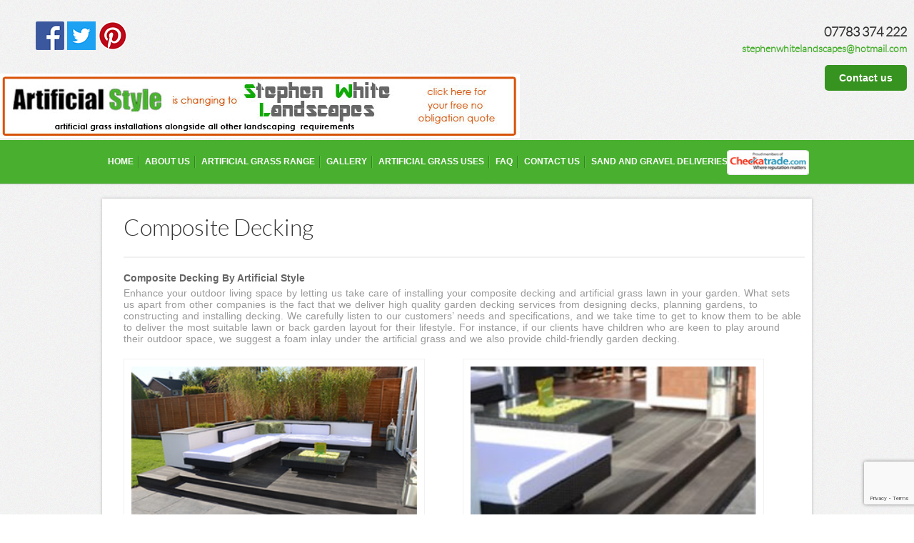

--- FILE ---
content_type: text/html; charset=UTF-8
request_url: https://artificialstyle.co.uk/composite-decking/
body_size: 13287
content:
<!DOCTYPE html>
<html dir="ltr" lang="en-US" prefix="og: https://ogp.me/ns#" class="no-js">
<head>
    <meta charset="UTF-8">
    <!-- DNS Prefetch -->
    <link rel="dns-prefetch" href="//www.google-analytics.com">
    <link rel="icon" type="image/ico" href="https://usercontent.one/wp/artificialstyle.co.uk/wp-content/themes/artificial/favicon.ico">
    <title>
        Composite Decking – Best Garden Decking by Artificial Style            Artificial Grass Dorset    </title>
<meta name="p:domain_verify" content="089213399bc13ed326b909db5ff37ec8"/>
    <meta name="viewport" content="width=device-width, initial-scale=1, maximum-scale=1"/>

<script src="https://ajax.googleapis.com/ajax/libs/jquery/2.1.1/jquery.min.js"></script>
<script type="text/javascript" src="https://usercontent.one/wp/artificialstyle.co.uk/wp-content/themes/artificial/js/jquery.flexslider-min.js"></script>

<script>
$(function() {
	/*if($(window).width() < 768) {
		$('nav>ul>li>ul>li>a').each(function(){
			var str = $(this).text();
			$(this).text('- '+str);
		});
	}*/
	
	$("<select />").appendTo("nav");
	$("<option />", {
		"selected": "selected",
		"value" : "",
		"text" : "Menu" // default <option> to display in dropdown
	}).appendTo("nav select");
	$("nav a").each(function() {
		var el = $(this);
		/*var pre_str = '';*/
		if($(this).parents('ul>li>ul>li').length > 0) {
			/*pre_str = '- ';*/
			return true;
		}
		$("<option />", {
			"value" : el.attr("href"),
			"text" : /*pre_str+*/el.text()
		}).appendTo("nav select");
	});
	$("nav select").change(function() {
		window.location = $(this).find("option:selected").val();
	}); 
});
</script>

<link type="text/css" href="https://usercontent.one/wp/artificialstyle.co.uk/wp-content/themes/artificial/css/flexslider.css" rel="stylesheet" media="all" />

<link type="text/css" href="https://usercontent.one/wp/artificialstyle.co.uk/wp-content/themes/artificial/style-2.css" rel="stylesheet" media="all" />

    <link type="text/css" href="https://usercontent.one/wp/artificialstyle.co.uk/wp-content/themes/artificial/styles/base.css" rel="stylesheet" media="all" />
    <!-- CSS + jQuery + JavaScript -->
    
		<!-- All in One SEO 4.8.5 - aioseo.com -->
	<meta name="description" content="Artificial Styles are best Composite Decking and Garden decking providers in Poole, Bournemouth, Hampshire and rest of Dorset Areas. We specialize in laying decking, fencing, paving and installing artificial grass" />
	<meta name="robots" content="max-image-preview:large" />
	<link rel="canonical" href="https://artificialstyle.co.uk/composite-decking/" />
	<meta name="generator" content="All in One SEO (AIOSEO) 4.8.5" />
		<meta property="og:locale" content="en_US" />
		<meta property="og:site_name" content="Artificial Grass Dorset | We are Suppliers, Installers &amp; Landscapers of artificial grass, lawns, astroturf and compostie decking throughout Poole, Bournemouth, Dorset &amp; Hampshire" />
		<meta property="og:type" content="article" />
		<meta property="og:title" content="Composite Decking – Best Garden Decking by Artificial Style" />
		<meta property="og:description" content="Artificial Styles are best Composite Decking and Garden decking providers in Poole, Bournemouth, Hampshire and rest of Dorset Areas. We specialize in laying decking, fencing, paving and installing artificial grass" />
		<meta property="og:url" content="https://artificialstyle.co.uk/composite-decking/" />
		<meta property="article:published_time" content="2013-04-01T12:33:54+00:00" />
		<meta property="article:modified_time" content="2017-01-20T09:23:31+00:00" />
		<meta name="twitter:card" content="summary_large_image" />
		<meta name="twitter:title" content="Composite Decking – Best Garden Decking by Artificial Style" />
		<meta name="twitter:description" content="Artificial Styles are best Composite Decking and Garden decking providers in Poole, Bournemouth, Hampshire and rest of Dorset Areas. We specialize in laying decking, fencing, paving and installing artificial grass" />
		<script type="application/ld+json" class="aioseo-schema">
			{"@context":"https:\/\/schema.org","@graph":[{"@type":"BreadcrumbList","@id":"https:\/\/artificialstyle.co.uk\/composite-decking\/#breadcrumblist","itemListElement":[{"@type":"ListItem","@id":"https:\/\/artificialstyle.co.uk#listItem","position":1,"name":"Home","item":"https:\/\/artificialstyle.co.uk","nextItem":{"@type":"ListItem","@id":"https:\/\/artificialstyle.co.uk\/composite-decking\/#listItem","name":"Composite Decking"}},{"@type":"ListItem","@id":"https:\/\/artificialstyle.co.uk\/composite-decking\/#listItem","position":2,"name":"Composite Decking","previousItem":{"@type":"ListItem","@id":"https:\/\/artificialstyle.co.uk#listItem","name":"Home"}}]},{"@type":"Organization","@id":"https:\/\/artificialstyle.co.uk\/#organization","name":"Artificial Grass Dorset","description":"We are Suppliers, Installers & Landscapers of artificial grass, lawns, astroturf and compostie decking throughout Poole, Bournemouth, Dorset & Hampshire","url":"https:\/\/artificialstyle.co.uk\/"},{"@type":"WebPage","@id":"https:\/\/artificialstyle.co.uk\/composite-decking\/#webpage","url":"https:\/\/artificialstyle.co.uk\/composite-decking\/","name":"Composite Decking \u2013 Best Garden Decking by Artificial Style","description":"Artificial Styles are best Composite Decking and Garden decking providers in Poole, Bournemouth, Hampshire and rest of Dorset Areas. We specialize in laying decking, fencing, paving and installing artificial grass","inLanguage":"en-US","isPartOf":{"@id":"https:\/\/artificialstyle.co.uk\/#website"},"breadcrumb":{"@id":"https:\/\/artificialstyle.co.uk\/composite-decking\/#breadcrumblist"},"datePublished":"2013-04-01T12:33:54+00:00","dateModified":"2017-01-20T09:23:31+00:00"},{"@type":"WebSite","@id":"https:\/\/artificialstyle.co.uk\/#website","url":"https:\/\/artificialstyle.co.uk\/","name":"Artificial Grass Dorset","description":"We are Suppliers, Installers & Landscapers of artificial grass, lawns, astroturf and compostie decking throughout Poole, Bournemouth, Dorset & Hampshire","inLanguage":"en-US","publisher":{"@id":"https:\/\/artificialstyle.co.uk\/#organization"}}]}
		</script>
		<!-- All in One SEO -->

<link rel='dns-prefetch' href='//ajax.googleapis.com' />
<link rel='dns-prefetch' href='//cdnjs.cloudflare.com' />
<link rel="alternate" title="oEmbed (JSON)" type="application/json+oembed" href="https://artificialstyle.co.uk/wp-json/oembed/1.0/embed?url=https%3A%2F%2Fartificialstyle.co.uk%2Fcomposite-decking%2F" />
<link rel="alternate" title="oEmbed (XML)" type="text/xml+oembed" href="https://artificialstyle.co.uk/wp-json/oembed/1.0/embed?url=https%3A%2F%2Fartificialstyle.co.uk%2Fcomposite-decking%2F&#038;format=xml" />
<style id='wp-img-auto-sizes-contain-inline-css' type='text/css'>
img:is([sizes=auto i],[sizes^="auto," i]){contain-intrinsic-size:3000px 1500px}
/*# sourceURL=wp-img-auto-sizes-contain-inline-css */
</style>
<style id='wp-emoji-styles-inline-css' type='text/css'>

	img.wp-smiley, img.emoji {
		display: inline !important;
		border: none !important;
		box-shadow: none !important;
		height: 1em !important;
		width: 1em !important;
		margin: 0 0.07em !important;
		vertical-align: -0.1em !important;
		background: none !important;
		padding: 0 !important;
	}
/*# sourceURL=wp-emoji-styles-inline-css */
</style>
<style id='wp-block-library-inline-css' type='text/css'>
:root{--wp-block-synced-color:#7a00df;--wp-block-synced-color--rgb:122,0,223;--wp-bound-block-color:var(--wp-block-synced-color);--wp-editor-canvas-background:#ddd;--wp-admin-theme-color:#007cba;--wp-admin-theme-color--rgb:0,124,186;--wp-admin-theme-color-darker-10:#006ba1;--wp-admin-theme-color-darker-10--rgb:0,107,160.5;--wp-admin-theme-color-darker-20:#005a87;--wp-admin-theme-color-darker-20--rgb:0,90,135;--wp-admin-border-width-focus:2px}@media (min-resolution:192dpi){:root{--wp-admin-border-width-focus:1.5px}}.wp-element-button{cursor:pointer}:root .has-very-light-gray-background-color{background-color:#eee}:root .has-very-dark-gray-background-color{background-color:#313131}:root .has-very-light-gray-color{color:#eee}:root .has-very-dark-gray-color{color:#313131}:root .has-vivid-green-cyan-to-vivid-cyan-blue-gradient-background{background:linear-gradient(135deg,#00d084,#0693e3)}:root .has-purple-crush-gradient-background{background:linear-gradient(135deg,#34e2e4,#4721fb 50%,#ab1dfe)}:root .has-hazy-dawn-gradient-background{background:linear-gradient(135deg,#faaca8,#dad0ec)}:root .has-subdued-olive-gradient-background{background:linear-gradient(135deg,#fafae1,#67a671)}:root .has-atomic-cream-gradient-background{background:linear-gradient(135deg,#fdd79a,#004a59)}:root .has-nightshade-gradient-background{background:linear-gradient(135deg,#330968,#31cdcf)}:root .has-midnight-gradient-background{background:linear-gradient(135deg,#020381,#2874fc)}:root{--wp--preset--font-size--normal:16px;--wp--preset--font-size--huge:42px}.has-regular-font-size{font-size:1em}.has-larger-font-size{font-size:2.625em}.has-normal-font-size{font-size:var(--wp--preset--font-size--normal)}.has-huge-font-size{font-size:var(--wp--preset--font-size--huge)}.has-text-align-center{text-align:center}.has-text-align-left{text-align:left}.has-text-align-right{text-align:right}.has-fit-text{white-space:nowrap!important}#end-resizable-editor-section{display:none}.aligncenter{clear:both}.items-justified-left{justify-content:flex-start}.items-justified-center{justify-content:center}.items-justified-right{justify-content:flex-end}.items-justified-space-between{justify-content:space-between}.screen-reader-text{border:0;clip-path:inset(50%);height:1px;margin:-1px;overflow:hidden;padding:0;position:absolute;width:1px;word-wrap:normal!important}.screen-reader-text:focus{background-color:#ddd;clip-path:none;color:#444;display:block;font-size:1em;height:auto;left:5px;line-height:normal;padding:15px 23px 14px;text-decoration:none;top:5px;width:auto;z-index:100000}html :where(.has-border-color){border-style:solid}html :where([style*=border-top-color]){border-top-style:solid}html :where([style*=border-right-color]){border-right-style:solid}html :where([style*=border-bottom-color]){border-bottom-style:solid}html :where([style*=border-left-color]){border-left-style:solid}html :where([style*=border-width]){border-style:solid}html :where([style*=border-top-width]){border-top-style:solid}html :where([style*=border-right-width]){border-right-style:solid}html :where([style*=border-bottom-width]){border-bottom-style:solid}html :where([style*=border-left-width]){border-left-style:solid}html :where(img[class*=wp-image-]){height:auto;max-width:100%}:where(figure){margin:0 0 1em}html :where(.is-position-sticky){--wp-admin--admin-bar--position-offset:var(--wp-admin--admin-bar--height,0px)}@media screen and (max-width:600px){html :where(.is-position-sticky){--wp-admin--admin-bar--position-offset:0px}}

/*# sourceURL=wp-block-library-inline-css */
</style><style id='global-styles-inline-css' type='text/css'>
:root{--wp--preset--aspect-ratio--square: 1;--wp--preset--aspect-ratio--4-3: 4/3;--wp--preset--aspect-ratio--3-4: 3/4;--wp--preset--aspect-ratio--3-2: 3/2;--wp--preset--aspect-ratio--2-3: 2/3;--wp--preset--aspect-ratio--16-9: 16/9;--wp--preset--aspect-ratio--9-16: 9/16;--wp--preset--color--black: #000000;--wp--preset--color--cyan-bluish-gray: #abb8c3;--wp--preset--color--white: #ffffff;--wp--preset--color--pale-pink: #f78da7;--wp--preset--color--vivid-red: #cf2e2e;--wp--preset--color--luminous-vivid-orange: #ff6900;--wp--preset--color--luminous-vivid-amber: #fcb900;--wp--preset--color--light-green-cyan: #7bdcb5;--wp--preset--color--vivid-green-cyan: #00d084;--wp--preset--color--pale-cyan-blue: #8ed1fc;--wp--preset--color--vivid-cyan-blue: #0693e3;--wp--preset--color--vivid-purple: #9b51e0;--wp--preset--gradient--vivid-cyan-blue-to-vivid-purple: linear-gradient(135deg,rgb(6,147,227) 0%,rgb(155,81,224) 100%);--wp--preset--gradient--light-green-cyan-to-vivid-green-cyan: linear-gradient(135deg,rgb(122,220,180) 0%,rgb(0,208,130) 100%);--wp--preset--gradient--luminous-vivid-amber-to-luminous-vivid-orange: linear-gradient(135deg,rgb(252,185,0) 0%,rgb(255,105,0) 100%);--wp--preset--gradient--luminous-vivid-orange-to-vivid-red: linear-gradient(135deg,rgb(255,105,0) 0%,rgb(207,46,46) 100%);--wp--preset--gradient--very-light-gray-to-cyan-bluish-gray: linear-gradient(135deg,rgb(238,238,238) 0%,rgb(169,184,195) 100%);--wp--preset--gradient--cool-to-warm-spectrum: linear-gradient(135deg,rgb(74,234,220) 0%,rgb(151,120,209) 20%,rgb(207,42,186) 40%,rgb(238,44,130) 60%,rgb(251,105,98) 80%,rgb(254,248,76) 100%);--wp--preset--gradient--blush-light-purple: linear-gradient(135deg,rgb(255,206,236) 0%,rgb(152,150,240) 100%);--wp--preset--gradient--blush-bordeaux: linear-gradient(135deg,rgb(254,205,165) 0%,rgb(254,45,45) 50%,rgb(107,0,62) 100%);--wp--preset--gradient--luminous-dusk: linear-gradient(135deg,rgb(255,203,112) 0%,rgb(199,81,192) 50%,rgb(65,88,208) 100%);--wp--preset--gradient--pale-ocean: linear-gradient(135deg,rgb(255,245,203) 0%,rgb(182,227,212) 50%,rgb(51,167,181) 100%);--wp--preset--gradient--electric-grass: linear-gradient(135deg,rgb(202,248,128) 0%,rgb(113,206,126) 100%);--wp--preset--gradient--midnight: linear-gradient(135deg,rgb(2,3,129) 0%,rgb(40,116,252) 100%);--wp--preset--font-size--small: 13px;--wp--preset--font-size--medium: 20px;--wp--preset--font-size--large: 36px;--wp--preset--font-size--x-large: 42px;--wp--preset--spacing--20: 0.44rem;--wp--preset--spacing--30: 0.67rem;--wp--preset--spacing--40: 1rem;--wp--preset--spacing--50: 1.5rem;--wp--preset--spacing--60: 2.25rem;--wp--preset--spacing--70: 3.38rem;--wp--preset--spacing--80: 5.06rem;--wp--preset--shadow--natural: 6px 6px 9px rgba(0, 0, 0, 0.2);--wp--preset--shadow--deep: 12px 12px 50px rgba(0, 0, 0, 0.4);--wp--preset--shadow--sharp: 6px 6px 0px rgba(0, 0, 0, 0.2);--wp--preset--shadow--outlined: 6px 6px 0px -3px rgb(255, 255, 255), 6px 6px rgb(0, 0, 0);--wp--preset--shadow--crisp: 6px 6px 0px rgb(0, 0, 0);}:where(.is-layout-flex){gap: 0.5em;}:where(.is-layout-grid){gap: 0.5em;}body .is-layout-flex{display: flex;}.is-layout-flex{flex-wrap: wrap;align-items: center;}.is-layout-flex > :is(*, div){margin: 0;}body .is-layout-grid{display: grid;}.is-layout-grid > :is(*, div){margin: 0;}:where(.wp-block-columns.is-layout-flex){gap: 2em;}:where(.wp-block-columns.is-layout-grid){gap: 2em;}:where(.wp-block-post-template.is-layout-flex){gap: 1.25em;}:where(.wp-block-post-template.is-layout-grid){gap: 1.25em;}.has-black-color{color: var(--wp--preset--color--black) !important;}.has-cyan-bluish-gray-color{color: var(--wp--preset--color--cyan-bluish-gray) !important;}.has-white-color{color: var(--wp--preset--color--white) !important;}.has-pale-pink-color{color: var(--wp--preset--color--pale-pink) !important;}.has-vivid-red-color{color: var(--wp--preset--color--vivid-red) !important;}.has-luminous-vivid-orange-color{color: var(--wp--preset--color--luminous-vivid-orange) !important;}.has-luminous-vivid-amber-color{color: var(--wp--preset--color--luminous-vivid-amber) !important;}.has-light-green-cyan-color{color: var(--wp--preset--color--light-green-cyan) !important;}.has-vivid-green-cyan-color{color: var(--wp--preset--color--vivid-green-cyan) !important;}.has-pale-cyan-blue-color{color: var(--wp--preset--color--pale-cyan-blue) !important;}.has-vivid-cyan-blue-color{color: var(--wp--preset--color--vivid-cyan-blue) !important;}.has-vivid-purple-color{color: var(--wp--preset--color--vivid-purple) !important;}.has-black-background-color{background-color: var(--wp--preset--color--black) !important;}.has-cyan-bluish-gray-background-color{background-color: var(--wp--preset--color--cyan-bluish-gray) !important;}.has-white-background-color{background-color: var(--wp--preset--color--white) !important;}.has-pale-pink-background-color{background-color: var(--wp--preset--color--pale-pink) !important;}.has-vivid-red-background-color{background-color: var(--wp--preset--color--vivid-red) !important;}.has-luminous-vivid-orange-background-color{background-color: var(--wp--preset--color--luminous-vivid-orange) !important;}.has-luminous-vivid-amber-background-color{background-color: var(--wp--preset--color--luminous-vivid-amber) !important;}.has-light-green-cyan-background-color{background-color: var(--wp--preset--color--light-green-cyan) !important;}.has-vivid-green-cyan-background-color{background-color: var(--wp--preset--color--vivid-green-cyan) !important;}.has-pale-cyan-blue-background-color{background-color: var(--wp--preset--color--pale-cyan-blue) !important;}.has-vivid-cyan-blue-background-color{background-color: var(--wp--preset--color--vivid-cyan-blue) !important;}.has-vivid-purple-background-color{background-color: var(--wp--preset--color--vivid-purple) !important;}.has-black-border-color{border-color: var(--wp--preset--color--black) !important;}.has-cyan-bluish-gray-border-color{border-color: var(--wp--preset--color--cyan-bluish-gray) !important;}.has-white-border-color{border-color: var(--wp--preset--color--white) !important;}.has-pale-pink-border-color{border-color: var(--wp--preset--color--pale-pink) !important;}.has-vivid-red-border-color{border-color: var(--wp--preset--color--vivid-red) !important;}.has-luminous-vivid-orange-border-color{border-color: var(--wp--preset--color--luminous-vivid-orange) !important;}.has-luminous-vivid-amber-border-color{border-color: var(--wp--preset--color--luminous-vivid-amber) !important;}.has-light-green-cyan-border-color{border-color: var(--wp--preset--color--light-green-cyan) !important;}.has-vivid-green-cyan-border-color{border-color: var(--wp--preset--color--vivid-green-cyan) !important;}.has-pale-cyan-blue-border-color{border-color: var(--wp--preset--color--pale-cyan-blue) !important;}.has-vivid-cyan-blue-border-color{border-color: var(--wp--preset--color--vivid-cyan-blue) !important;}.has-vivid-purple-border-color{border-color: var(--wp--preset--color--vivid-purple) !important;}.has-vivid-cyan-blue-to-vivid-purple-gradient-background{background: var(--wp--preset--gradient--vivid-cyan-blue-to-vivid-purple) !important;}.has-light-green-cyan-to-vivid-green-cyan-gradient-background{background: var(--wp--preset--gradient--light-green-cyan-to-vivid-green-cyan) !important;}.has-luminous-vivid-amber-to-luminous-vivid-orange-gradient-background{background: var(--wp--preset--gradient--luminous-vivid-amber-to-luminous-vivid-orange) !important;}.has-luminous-vivid-orange-to-vivid-red-gradient-background{background: var(--wp--preset--gradient--luminous-vivid-orange-to-vivid-red) !important;}.has-very-light-gray-to-cyan-bluish-gray-gradient-background{background: var(--wp--preset--gradient--very-light-gray-to-cyan-bluish-gray) !important;}.has-cool-to-warm-spectrum-gradient-background{background: var(--wp--preset--gradient--cool-to-warm-spectrum) !important;}.has-blush-light-purple-gradient-background{background: var(--wp--preset--gradient--blush-light-purple) !important;}.has-blush-bordeaux-gradient-background{background: var(--wp--preset--gradient--blush-bordeaux) !important;}.has-luminous-dusk-gradient-background{background: var(--wp--preset--gradient--luminous-dusk) !important;}.has-pale-ocean-gradient-background{background: var(--wp--preset--gradient--pale-ocean) !important;}.has-electric-grass-gradient-background{background: var(--wp--preset--gradient--electric-grass) !important;}.has-midnight-gradient-background{background: var(--wp--preset--gradient--midnight) !important;}.has-small-font-size{font-size: var(--wp--preset--font-size--small) !important;}.has-medium-font-size{font-size: var(--wp--preset--font-size--medium) !important;}.has-large-font-size{font-size: var(--wp--preset--font-size--large) !important;}.has-x-large-font-size{font-size: var(--wp--preset--font-size--x-large) !important;}
/*# sourceURL=global-styles-inline-css */
</style>

<style id='classic-theme-styles-inline-css' type='text/css'>
/*! This file is auto-generated */
.wp-block-button__link{color:#fff;background-color:#32373c;border-radius:9999px;box-shadow:none;text-decoration:none;padding:calc(.667em + 2px) calc(1.333em + 2px);font-size:1.125em}.wp-block-file__button{background:#32373c;color:#fff;text-decoration:none}
/*# sourceURL=/wp-includes/css/classic-themes.min.css */
</style>
<link rel='stylesheet' id='contact-form-7-css' href='https://usercontent.one/wp/artificialstyle.co.uk/wp-content/plugins/contact-form-7/includes/css/styles.css?ver=6.1' media='all' />
<link rel='stylesheet' id='wc-gallery-style-css' href='https://usercontent.one/wp/artificialstyle.co.uk/wp-content/plugins/wc-gallery/includes/css/style.css?ver=1.67' media='all' />
<link rel='stylesheet' id='wc-gallery-popup-style-css' href='https://usercontent.one/wp/artificialstyle.co.uk/wp-content/plugins/wc-gallery/includes/css/magnific-popup.css?ver=1.1.0' media='all' />
<link rel='stylesheet' id='wc-gallery-flexslider-style-css' href='https://usercontent.one/wp/artificialstyle.co.uk/wp-content/plugins/wc-gallery/includes/vendors/flexslider/flexslider.css?ver=2.6.1' media='all' />
<link rel='stylesheet' id='wc-gallery-owlcarousel-style-css' href='https://usercontent.one/wp/artificialstyle.co.uk/wp-content/plugins/wc-gallery/includes/vendors/owlcarousel/assets/owl.carousel.css?ver=2.1.4' media='all' />
<link rel='stylesheet' id='wc-gallery-owlcarousel-theme-style-css' href='https://usercontent.one/wp/artificialstyle.co.uk/wp-content/plugins/wc-gallery/includes/vendors/owlcarousel/assets/owl.theme.default.css?ver=2.1.4' media='all' />
<link rel='stylesheet' id='cmplz-general-css' href='https://usercontent.one/wp/artificialstyle.co.uk/wp-content/plugins/complianz-gdpr/assets/css/cookieblocker.min.css?ver=1752866942' media='all' />
<link rel='stylesheet' id='normalize-css' href='https://usercontent.one/wp/artificialstyle.co.uk/wp-content/themes/artificial/normalize.css?ver=1.0' media='all' />
<link rel='stylesheet' id='html5blank-css' href='https://usercontent.one/wp/artificialstyle.co.uk/wp-content/themes/artificial/style.css?ver=1.0' media='all' />
<script type="text/javascript" src="https://ajax.googleapis.com/ajax/libs/jquery/1.9.1/jquery.min.js?ver=1.9.0" id="jquery-js"></script>
<script type="text/javascript" src="https://cdnjs.cloudflare.com/ajax/libs/conditionizr.js/2.2.0/conditionizr.js?ver=2.2.0" id="conditionizr-js"></script>
<script type="text/javascript" src="https://usercontent.one/wp/artificialstyle.co.uk/wp-content/themes/artificial/js/modernizr.min.js?ver=2.6.2" id="modernizr-js"></script>
<script type="text/javascript" src="https://usercontent.one/wp/artificialstyle.co.uk/wp-content/themes/artificial/js/scripts.js?ver=1.0.0" id="html5blankscripts-js"></script>
<link rel="https://api.w.org/" href="https://artificialstyle.co.uk/wp-json/" /><link rel="alternate" title="JSON" type="application/json" href="https://artificialstyle.co.uk/wp-json/wp/v2/pages/116" /><style>[class*=" icon-oc-"],[class^=icon-oc-]{speak:none;font-style:normal;font-weight:400;font-variant:normal;text-transform:none;line-height:1;-webkit-font-smoothing:antialiased;-moz-osx-font-smoothing:grayscale}.icon-oc-one-com-white-32px-fill:before{content:"901"}.icon-oc-one-com:before{content:"900"}#one-com-icon,.toplevel_page_onecom-wp .wp-menu-image{speak:none;display:flex;align-items:center;justify-content:center;text-transform:none;line-height:1;-webkit-font-smoothing:antialiased;-moz-osx-font-smoothing:grayscale}.onecom-wp-admin-bar-item>a,.toplevel_page_onecom-wp>.wp-menu-name{font-size:16px;font-weight:400;line-height:1}.toplevel_page_onecom-wp>.wp-menu-name img{width:69px;height:9px;}.wp-submenu-wrap.wp-submenu>.wp-submenu-head>img{width:88px;height:auto}.onecom-wp-admin-bar-item>a img{height:7px!important}.onecom-wp-admin-bar-item>a img,.toplevel_page_onecom-wp>.wp-menu-name img{opacity:.8}.onecom-wp-admin-bar-item.hover>a img,.toplevel_page_onecom-wp.wp-has-current-submenu>.wp-menu-name img,li.opensub>a.toplevel_page_onecom-wp>.wp-menu-name img{opacity:1}#one-com-icon:before,.onecom-wp-admin-bar-item>a:before,.toplevel_page_onecom-wp>.wp-menu-image:before{content:'';position:static!important;background-color:rgba(240,245,250,.4);border-radius:102px;width:18px;height:18px;padding:0!important}.onecom-wp-admin-bar-item>a:before{width:14px;height:14px}.onecom-wp-admin-bar-item.hover>a:before,.toplevel_page_onecom-wp.opensub>a>.wp-menu-image:before,.toplevel_page_onecom-wp.wp-has-current-submenu>.wp-menu-image:before{background-color:#76b82a}.onecom-wp-admin-bar-item>a{display:inline-flex!important;align-items:center;justify-content:center}#one-com-logo-wrapper{font-size:4em}#one-com-icon{vertical-align:middle}.imagify-welcome{display:none !important;}</style>			<style>.cmplz-hidden {
					display: none !important;
				}</style>		<style type="text/css" id="wp-custom-css">
			img {
height: auto;
max-width: 100%;
}		</style>
		</head>
<body data-rsssl=1 class="wp-singular page-template-default page page-id-116 wp-theme-artificial composite-decking">

			</div>

			<div id="header-social-icons">
				<a href="https://www.facebook.com/artificialstylegrass" target="_blank"><img src="https://usercontent.one/wp/artificialstyle.co.uk/wp-content/themes/artificial/img/social-icons/facebook.png" alt="Facebook"></a>
				<a href="http://www.twitter.com/ArtificialStyl1" target="_blank"><img src="https://usercontent.one/wp/artificialstyle.co.uk/wp-content/themes/artificial/img/social-icons/twitter.png" alt="Twitter"></a>
				<a href="https://uk.pinterest.com/LandscapersUK/" target="_blank"><img src="https://usercontent.one/wp/artificialstyle.co.uk/wp-content/themes/artificial/img/social-icons/pinterest.png" alt="Pinterest"></a>
			</div>

			<div id="header-contact">
				<div itemscope itemtype="http://schema.org/LocalBusiness">
					<span class="tel">
						<span class="contact-header-next-number" itemprop="telephone">07783 374 222</span>
					</span>
					<a id="header-email" class="email" href="mailto:stephenwhitelandscapes@hotmail.com"> stephenwhitelandscapes@hotmail.com</a>
					<a href="https://artificialstyle.co.uk/contact-us/" class="contact-cta">Contact us</a>
				</div>
			</div><a href="https://www.artificialstyle.co.uk/contact-us/"><img src="https://usercontent.one/wp/artificialstyle.co.uk/wp-content/uploads/2020/07/website-banner.jpg">

    	</div>
    	<div class="clearfix"></div>
	</div>
    	<div id="header-menu-outer-wrapper">
        	<div id="header-menu-inner-wrapper">
        		<div class="container">
                		<div class="checktrade-icon1">
		<a href="http://www.checkatrade.com/ArtificialStyleLtd/" target="_blank">
                <img src="https://usercontent.one/wp/artificialstyle.co.uk/wp-content/themes/artificial/img/check_atrade1.png"
                             alt="Proud Member of CheckaTrade.com, as artificial grass installers and Landscapers in Poole, Bournemouth, Hampshire & Dorset"/>
                    </a>
				</div>
			<!-- 
				<div class="menu-main-container">
                    			<php wp_nav_menu(array('menu' => 'Main Menu')); ?>
                		</div>
			 -->

	                <div class="wp-artificial-menu">
				<nav id="nav">                    
				<ul id="menu-full-screen-view-menu" class="menu"><li id="menu-item-1176" class="menu-item menu-item-type-post_type menu-item-object-page menu-item-home menu-item-1176"><a href="https://artificialstyle.co.uk/">home</a></li>
<li id="menu-item-1177" class="menu-item menu-item-type-post_type menu-item-object-page menu-item-1177"><a href="https://artificialstyle.co.uk/about-us/">about us</a></li>
<li id="menu-item-1179" class="menu-item menu-item-type-post_type menu-item-object-page menu-item-has-children menu-item-1179"><a href="https://artificialstyle.co.uk/artificial-grass-range/">artificial grass range</a>
<ul class="sub-menu">
	<li id="menu-item-1178" class="menu-item menu-item-type-post_type menu-item-object-page menu-item-1178"><a href="https://artificialstyle.co.uk/all-artificial-grass-dorset/">All Artificial Grasses</a></li>
	<li id="menu-item-3527" class="menu-item menu-item-type-post_type menu-item-object-page menu-item-3527"><a href="https://artificialstyle.co.uk/artificial-grass-range/rosemary-artificial-grass-for-pathways/">Rosemary Artificial Grass</a></li>
	<li id="menu-item-3529" class="menu-item menu-item-type-post_type menu-item-object-page menu-item-3529"><a href="https://artificialstyle.co.uk/putting-style-grass/">putting style grass</a></li>
	<li id="menu-item-1203" class="menu-item menu-item-type-post_type menu-item-object-page menu-item-1203"><a href="https://artificialstyle.co.uk/impact-layer-grass/">impact layer</a></li>
</ul>
</li>
<li id="menu-item-1186" class="menu-item menu-item-type-post_type menu-item-object-page menu-item-1186"><a href="https://artificialstyle.co.uk/gallery/">Gallery</a></li>
<li id="menu-item-1180" class="menu-item menu-item-type-post_type menu-item-object-page current-menu-ancestor current-menu-parent current_page_parent current_page_ancestor menu-item-has-children menu-item-1180"><a href="https://artificialstyle.co.uk/artificial-grass-uses/">Artificial Grass Uses</a>
<ul class="sub-menu">
	<li id="menu-item-1181" class="menu-item menu-item-type-post_type menu-item-object-page menu-item-1181"><a href="https://artificialstyle.co.uk/commercial-landscaping/">Commercial Landscaping</a></li>
	<li id="menu-item-1184" class="menu-item menu-item-type-post_type menu-item-object-page menu-item-1184"><a href="https://artificialstyle.co.uk/corporate-events/">Corporate and Family Events</a></li>
	<li id="menu-item-1187" class="menu-item menu-item-type-post_type menu-item-object-page menu-item-1187"><a href="https://artificialstyle.co.uk/play-area-flooring/">Play Area Flooring</a></li>
	<li id="menu-item-1188" class="menu-item menu-item-type-post_type menu-item-object-page menu-item-1188"><a href="https://artificialstyle.co.uk/residential-landscaping/">Residential Landscaping</a></li>
	<li id="menu-item-1190" class="menu-item menu-item-type-post_type menu-item-object-page menu-item-1190"><a href="https://artificialstyle.co.uk/swimming-pool-surrounds/">swimming pool surrounds</a></li>
	<li id="menu-item-1182" class="menu-item menu-item-type-post_type menu-item-object-page current-menu-item page_item page-item-116 current_page_item menu-item-has-children menu-item-1182"><a href="https://artificialstyle.co.uk/composite-decking/" aria-current="page">Composite Decking</a>
	<ul class="sub-menu">
		<li id="menu-item-1208" class="menu-item menu-item-type-post_type menu-item-object-page menu-item-1208"><a href="https://artificialstyle.co.uk/composite-decking-advantages/">Composite Decking Advantages</a></li>
		<li id="menu-item-1207" class="menu-item menu-item-type-post_type menu-item-object-page menu-item-1207"><a href="https://artificialstyle.co.uk/composite-decking-aftercare/">Composite Decking Aftercare</a></li>
	</ul>
</li>
</ul>
</li>
<li id="menu-item-1185" class="menu-item menu-item-type-post_type menu-item-object-page menu-item-1185"><a href="https://artificialstyle.co.uk/faq/">FAQ</a></li>
<li id="menu-item-1183" class="menu-contact menu-item menu-item-type-post_type menu-item-object-page menu-item-1183"><a href="https://artificialstyle.co.uk/contact-us/">Contact Us</a></li>
<li id="menu-item-3544" class="menu-item menu-item-type-post_type menu-item-object-page menu-item-3544"><a href="https://artificialstyle.co.uk/sand-and-gravel-deliveries/">Sand and Gravel Deliveries</a></li>
</ul>				</nav>
               		</div>
                	<div class="checktrade-icon">
		<a href="http://www.checkatrade.com/trades/stephenwhitelandscapes/" target="_blank">
                <img src="https://usercontent.one/wp/artificialstyle.co.uk/wp-content/themes/artificial/img/check_atrade1.png"
                             alt="Proud Member of CheckaTrade.com, as artificial grass installers and Landscapers in Poole, Bournemouth, Hampshire & Dorset"/>
		</a>
			</div>
		</div>
	</div>
</div>
					
<div class="shadow-wrap">



	
        
 

 

<div>

<!--  //// Tagline ////  -->
<div class="innerpage-heading heading-2">
<h1>Composite Decking</h1>

</div>
<div>

<div class="inner-page-wrapper">
 <div class="container">
 <div class="inner-page-container heading-2">	

	<!-- Section -->  
	<section>
    
	
		
		<!-- Article -->
		<article id="post-116" class="post-116 page type-page status-publish hentry">
		
			<h2 class="homepage-content-subheadings">Composite Decking By Artificial Style</h2>
<p>Enhance your outdoor living space by letting us take care of installing your composite decking and artificial grass lawn in your garden. What sets us apart from other companies is the fact that we deliver high quality garden decking services from designing decks, planning gardens, to constructing and installing decking. We carefully listen to our customers’ needs and specifications, and we take time to get to know them to be able to deliver the most suitable lawn or back garden layout for their lifestyle. For instance, if our clients have children who are keen to play around their outdoor space, we suggest a foam inlay under the artificial grass and we also provide child-friendly garden decking.</p>
<div class="two-column clearfix">
<figure class="image-holder box1"><img decoding="async" src="/wp-content/uploads/2013/04/deckingpage11.jpg" alt="composite decking services dorset" /></figure>
<figure class="image-holder box1"><img decoding="async" src="/wp-content/uploads/2013/04/garden-img1.jpg" alt="decking-page4" /></figure>
</div>
<p><span class="style1 style2">&#8220;Imagine Sitting On Your Decking And Feeling part Of Your Garden While Watching Your Children Play On Your Year-Round Lush Lawn.&#8221;</span></p>
<p>Thanks to Artificial Style’s artificial grass and composite decking installation services, you can now turn this dream into a reality. As a family owned and operated business, Artificial Style takes pride in providing the best garden decking and landscaping services around Poole, Dorset, Hampshire, and Bournemouth.</p>
<h2 class="homepage-content-subheadings">Reasons to hire Artificial Style for your Garden Decking?</h2>
<ul class="list1">
<li>Environmentally-friendly Landscaping Services. We are proud to say that we provide high quality garden decking services and materials in Dorset, Hampshire, Poole, and Bournemouth. Here at Artificial Style, we truly live by our promise to deliver environment-friendly landscaping services and products.</li>
<li>25 year Guarantee with Saige Longlife Decking Materials We are laying decking that is made from highly sustainable materials. Our official composite decking, Saige Longlife Decking, is made from a unique combination of wood fibres and plastic from reclaimed or recycled materials. Compared to wood decking that can last for, at most, ten years, our decking has an expected lifespan of 25 years.</li>
<li>Maintenance-Free Garden Decking &amp; Artificial turf Lawns If you are a family that is too busy to maintain a lawn or back garden, Artificial Style’s synthetic turf and garden decking is ideal for you. We assure you that once we create your dream decking and garden, you’ll have virtually maintenance-free outdoor living space. The colour and texture of the composite decking that we install has been designed as a long life product. Hence, you don’t have to paint, sand, and seal it each year.</li>
<li>Expert in Designing Decks You can rest assured that we, at Artificial Style, are experts in designing decks. If you want to walk straight out of your doors and onto your deck, we can design an attached decking for you, much like a patio. You can also opt for a detached or an island deck if you want to enrich the look of your garden and have a separate area to sit and relax.</li>
<li>Slip-Resistant and Anti-Splinter Composite Decking for Swimming Pool Surrounds<br />
If you have a swimming pool, we can install a decking surrounding it so you can avoid accidents around the area. Our composite decking is slip-resistant and anti-splinter.</li>
</ul>
<h2 class="homepage-content-subheadings">Areas We Serve in UK</h2>
<p>We offer Services including Composite Decking, garden landscaping, paving, Artificial grass and fake plants supply and installation in all areas of <strong>Dorset</strong> and <strong>Hampshire</strong> including <strong>Poole</strong>, <strong>Bournemouth</strong>, <strong>Ferndown</strong>, <strong>Christchurch</strong>, <strong>Salisbury</strong>, <strong>Ringwood</strong>, <strong>Blandford</strong> and etc.</p>
<h2 class="homepage-content-subheadings">Read More About Composite Decking</h2>
<div class="clearfix">
<ul class="list1" style="float: left;">
<li><a href="https://artificialstyle.co.uk/composite-decking-advantages/">Composite Decking Advantages</a></li>
<li><a href="https://artificialstyle.co.uk/composite-decking-aftercare/">Composite Decking Aftercare</a></li>
</ul>
<div class="three-column-layout" style="float: right;">
<div class="col">
<figure class="image-holder"><img decoding="async" width="250" height="154" class="alignright size-full wp-image-1357" src="https://usercontent.one/wp/artificialstyle.co.uk/wp-content/uploads/2013/04/img3.jpg" alt="img3" srcset="https://usercontent.one/wp/artificialstyle.co.uk/wp-content/uploads/2013/04/img3.jpg 250w, https://usercontent.one/wp/artificialstyle.co.uk/wp-content/uploads/2013/04/img3-120x73.jpg 120w" sizes="(max-width: 250px) 100vw, 250px" /></figure>
</div>
</div>
</div>
			
		
			
		</article>
		<!-- /Article -->
		
		
		
	</section>
	<!-- /Section -->
    </div>
    </div>
 </div>

</div>

</div>


</div>
<div id="footer-wrapper">
    <div id="foogter-menu-wrapper">
        <div class="container">
            <div class="footer-menu-container">
                <div style="padding-top: 6px;">
                    <ul id="menu-footer-menu" class="menu"><li id="menu-item-225" class="menu-item menu-item-type-post_type menu-item-object-page menu-item-home menu-item-225"><a href="https://artificialstyle.co.uk/">Home</a></li>
<li id="menu-item-226" class="menu-item menu-item-type-post_type menu-item-object-page menu-item-226"><a href="https://artificialstyle.co.uk/artificial-grass-range/">Artificial Grass Range</a></li>
<li id="menu-item-916" class="menu-item menu-item-type-post_type menu-item-object-page current-menu-item page_item page-item-116 current_page_item menu-item-916"><a href="https://artificialstyle.co.uk/composite-decking/" aria-current="page">Composite Decking</a></li>
<li id="menu-item-222" class="menu-item menu-item-type-post_type menu-item-object-page menu-item-222"><a href="https://artificialstyle.co.uk/contact-us/">Contact Us</a></li>
<li id="menu-item-3463" class="menu-item menu-item-type-post_type menu-item-object-page menu-item-3463"><a href="https://artificialstyle.co.uk/about-us/">about us</a></li>
<li id="menu-item-3513" class="menu-item menu-item-type-post_type menu-item-object-page menu-item-3513"><a href="https://artificialstyle.co.uk/cookie-policy-uk/">Cookie policy (UK)</a></li>
</ul>                </div>
                
                <div class="contact-info"><u>Call Us Today:</u> 07783 374222 </div>
            </div>
        </div>
    </div>
    <div id="footer-copyright-wrapper">
        <div class="container">
            <div class="copyright-container"> Copyright ©
                2026                Stephen White Landscapes. All rights reserved.
            </div>
           </div>
    </div>
</div>
</div>
<!--<script>window.jQuery || document.write('<script src="https://cdnjs.cloudflare.com/ajax/libs/jquery/1.9.1/jquery.min.js"><\/script>');</script> -->
<script type="speculationrules">
{"prefetch":[{"source":"document","where":{"and":[{"href_matches":"/*"},{"not":{"href_matches":["/wp-*.php","/wp-admin/*","/wp-content/uploads/*","/wp-content/*","/wp-content/plugins/*","/wp-content/themes/artificial/*","/*\\?(.+)"]}},{"not":{"selector_matches":"a[rel~=\"nofollow\"]"}},{"not":{"selector_matches":".no-prefetch, .no-prefetch a"}}]},"eagerness":"conservative"}]}
</script>
<!-- jQuery -->
<script src="https://ajax.googleapis.com/ajax/libs/jquery/1.10.2/jquery.min.js"></script>

<!-- Shoprocket JavaScript -->
<script>var $=jQuery.noConflict();</script>
<script>var JSR=jQuery;</script>
<script language="javascript" src="https://space.shoprocket.co/frontend/v8/sr.min.js"></script>
<input type="hidden" name="sr-companyid" id="sr-companyid" value="13433">

<!-- Shoprocket Basket Widget -->
<div id="sr-basket-widget" class="sr-right"><span class="sr-confirm-amount"></span></div>

<!-- Consent Management powered by Complianz | GDPR/CCPA Cookie Consent https://wordpress.org/plugins/complianz-gdpr -->
<div id="cmplz-cookiebanner-container"></div>
					<div id="cmplz-manage-consent" data-nosnippet="true"></div><script type="text/javascript" src="https://artificialstyle.co.uk/wp-includes/js/comment-reply.min.js?ver=6.9" id="comment-reply-js" async="async" data-wp-strategy="async" fetchpriority="low"></script>
<script type="text/javascript" src="https://artificialstyle.co.uk/wp-includes/js/dist/hooks.min.js?ver=dd5603f07f9220ed27f1" id="wp-hooks-js"></script>
<script type="text/javascript" src="https://artificialstyle.co.uk/wp-includes/js/dist/i18n.min.js?ver=c26c3dc7bed366793375" id="wp-i18n-js"></script>
<script type="text/javascript" id="wp-i18n-js-after">
/* <![CDATA[ */
wp.i18n.setLocaleData( { 'text direction\u0004ltr': [ 'ltr' ] } );
//# sourceURL=wp-i18n-js-after
/* ]]> */
</script>
<script type="text/javascript" src="https://usercontent.one/wp/artificialstyle.co.uk/wp-content/plugins/contact-form-7/includes/swv/js/index.js?ver=6.1" id="swv-js"></script>
<script type="text/javascript" id="contact-form-7-js-before">
/* <![CDATA[ */
var wpcf7 = {
    "api": {
        "root": "https:\/\/artificialstyle.co.uk\/wp-json\/",
        "namespace": "contact-form-7\/v1"
    },
    "cached": 1
};
//# sourceURL=contact-form-7-js-before
/* ]]> */
</script>
<script type="text/javascript" src="https://usercontent.one/wp/artificialstyle.co.uk/wp-content/plugins/contact-form-7/includes/js/index.js?ver=6.1" id="contact-form-7-js"></script>
<script type="text/javascript" src="https://www.google.com/recaptcha/api.js?render=6Lfjl7EZAAAAAEZ1VUusvyyVGn37BOu73OVzLj5M&amp;ver=3.0" id="google-recaptcha-js"></script>
<script type="text/javascript" src="https://artificialstyle.co.uk/wp-includes/js/dist/vendor/wp-polyfill.min.js?ver=3.15.0" id="wp-polyfill-js"></script>
<script type="text/javascript" id="wpcf7-recaptcha-js-before">
/* <![CDATA[ */
var wpcf7_recaptcha = {
    "sitekey": "6Lfjl7EZAAAAAEZ1VUusvyyVGn37BOu73OVzLj5M",
    "actions": {
        "homepage": "homepage",
        "contactform": "contactform"
    }
};
//# sourceURL=wpcf7-recaptcha-js-before
/* ]]> */
</script>
<script type="text/javascript" src="https://usercontent.one/wp/artificialstyle.co.uk/wp-content/plugins/contact-form-7/modules/recaptcha/index.js?ver=6.1" id="wpcf7-recaptcha-js"></script>
<script type="text/javascript" id="cmplz-cookiebanner-js-extra">
/* <![CDATA[ */
var complianz = {"prefix":"cmplz_","user_banner_id":"1","set_cookies":[],"block_ajax_content":"","banner_version":"14","version":"7.4.1","store_consent":"","do_not_track_enabled":"","consenttype":"optout","region":"us","geoip":"","dismiss_timeout":"","disable_cookiebanner":"","soft_cookiewall":"","dismiss_on_scroll":"","cookie_expiry":"365","url":"https://artificialstyle.co.uk/wp-json/complianz/v1/","locale":"lang=en&locale=en_US","set_cookies_on_root":"","cookie_domain":"","current_policy_id":"16","cookie_path":"/","categories":{"statistics":"statistics","marketing":"marketing"},"tcf_active":"","placeholdertext":"Click to accept {category} cookies and enable this content","css_file":"https://usercontent.one/wp/artificialstyle.co.uk/wp-content/uploads/complianz/css/banner-{banner_id}-{type}.css?v=14","page_links":[],"tm_categories":"","forceEnableStats":"","preview":"","clean_cookies":"","aria_label":"Click to accept {category} cookies and enable this content"};
//# sourceURL=cmplz-cookiebanner-js-extra
/* ]]> */
</script>
<script defer type="text/javascript" src="https://usercontent.one/wp/artificialstyle.co.uk/wp-content/plugins/complianz-gdpr/cookiebanner/js/complianz.min.js?ver=1752866943" id="cmplz-cookiebanner-js"></script>
<script id="wp-emoji-settings" type="application/json">
{"baseUrl":"https://s.w.org/images/core/emoji/17.0.2/72x72/","ext":".png","svgUrl":"https://s.w.org/images/core/emoji/17.0.2/svg/","svgExt":".svg","source":{"concatemoji":"https://artificialstyle.co.uk/wp-includes/js/wp-emoji-release.min.js?ver=6.9"}}
</script>
<script type="module">
/* <![CDATA[ */
/*! This file is auto-generated */
const a=JSON.parse(document.getElementById("wp-emoji-settings").textContent),o=(window._wpemojiSettings=a,"wpEmojiSettingsSupports"),s=["flag","emoji"];function i(e){try{var t={supportTests:e,timestamp:(new Date).valueOf()};sessionStorage.setItem(o,JSON.stringify(t))}catch(e){}}function c(e,t,n){e.clearRect(0,0,e.canvas.width,e.canvas.height),e.fillText(t,0,0);t=new Uint32Array(e.getImageData(0,0,e.canvas.width,e.canvas.height).data);e.clearRect(0,0,e.canvas.width,e.canvas.height),e.fillText(n,0,0);const a=new Uint32Array(e.getImageData(0,0,e.canvas.width,e.canvas.height).data);return t.every((e,t)=>e===a[t])}function p(e,t){e.clearRect(0,0,e.canvas.width,e.canvas.height),e.fillText(t,0,0);var n=e.getImageData(16,16,1,1);for(let e=0;e<n.data.length;e++)if(0!==n.data[e])return!1;return!0}function u(e,t,n,a){switch(t){case"flag":return n(e,"\ud83c\udff3\ufe0f\u200d\u26a7\ufe0f","\ud83c\udff3\ufe0f\u200b\u26a7\ufe0f")?!1:!n(e,"\ud83c\udde8\ud83c\uddf6","\ud83c\udde8\u200b\ud83c\uddf6")&&!n(e,"\ud83c\udff4\udb40\udc67\udb40\udc62\udb40\udc65\udb40\udc6e\udb40\udc67\udb40\udc7f","\ud83c\udff4\u200b\udb40\udc67\u200b\udb40\udc62\u200b\udb40\udc65\u200b\udb40\udc6e\u200b\udb40\udc67\u200b\udb40\udc7f");case"emoji":return!a(e,"\ud83e\u1fac8")}return!1}function f(e,t,n,a){let r;const o=(r="undefined"!=typeof WorkerGlobalScope&&self instanceof WorkerGlobalScope?new OffscreenCanvas(300,150):document.createElement("canvas")).getContext("2d",{willReadFrequently:!0}),s=(o.textBaseline="top",o.font="600 32px Arial",{});return e.forEach(e=>{s[e]=t(o,e,n,a)}),s}function r(e){var t=document.createElement("script");t.src=e,t.defer=!0,document.head.appendChild(t)}a.supports={everything:!0,everythingExceptFlag:!0},new Promise(t=>{let n=function(){try{var e=JSON.parse(sessionStorage.getItem(o));if("object"==typeof e&&"number"==typeof e.timestamp&&(new Date).valueOf()<e.timestamp+604800&&"object"==typeof e.supportTests)return e.supportTests}catch(e){}return null}();if(!n){if("undefined"!=typeof Worker&&"undefined"!=typeof OffscreenCanvas&&"undefined"!=typeof URL&&URL.createObjectURL&&"undefined"!=typeof Blob)try{var e="postMessage("+f.toString()+"("+[JSON.stringify(s),u.toString(),c.toString(),p.toString()].join(",")+"));",a=new Blob([e],{type:"text/javascript"});const r=new Worker(URL.createObjectURL(a),{name:"wpTestEmojiSupports"});return void(r.onmessage=e=>{i(n=e.data),r.terminate(),t(n)})}catch(e){}i(n=f(s,u,c,p))}t(n)}).then(e=>{for(const n in e)a.supports[n]=e[n],a.supports.everything=a.supports.everything&&a.supports[n],"flag"!==n&&(a.supports.everythingExceptFlag=a.supports.everythingExceptFlag&&a.supports[n]);var t;a.supports.everythingExceptFlag=a.supports.everythingExceptFlag&&!a.supports.flag,a.supports.everything||((t=a.source||{}).concatemoji?r(t.concatemoji):t.wpemoji&&t.twemoji&&(r(t.twemoji),r(t.wpemoji)))});
//# sourceURL=https://artificialstyle.co.uk/wp-includes/js/wp-emoji-loader.min.js
/* ]]> */
</script>
<!-- Statistics script Complianz GDPR/CCPA -->
						<script type="text/plain"							data-category="statistics">window['gtag_enable_tcf_support'] = false;
window.dataLayer = window.dataLayer || [];
function gtag(){dataLayer.push(arguments);}
gtag('js', new Date());
gtag('config', '', {
	cookie_flags:'secure;samesite=none',
	
});
</script><script id="ocvars">var ocSiteMeta = {plugins: {"a3e4aa5d9179da09d8af9b6802f861a8": 1,"2c9812363c3c947e61f043af3c9852d0": 1,"b904efd4c2b650207df23db3e5b40c86": 1,"a3fe9dc9824eccbd72b7e5263258ab2c": 1}}</script><script>
    conditionizr({
        debug: false,
        scriptSrc: 'https://artificialstyle.co.uk/wp-content/themes/artificial/js/conditionizr/',
        styleSrc: 'https://artificialstyle.co.uk/wp-content/themes/artificial/css/conditionizr/',
        ieLessThan: {
            active: true,
            version: '9',
            scripts: true,
            styles: true,
            classes: true,
            customScript: '//cdnjs.cloudflare.com/ajax/libs/html5shiv/3.6.1/html5shiv.js'
        },
        chrome: {scripts: true, styles: true, classes: true, customScript: false},
        safari: {scripts: true, styles: true, classes: true, customScript: false},
        opera: {scripts: true, styles: true, classes: true, customScript: false},
        firefox: {scripts: true, styles: true, classes: true, customScript: false},
        ie10: {scripts: true, styles: true, classes: true, customScript: false},
        ie9: {scripts: true, styles: true, classes: true, customScript: false},
        ie8: {scripts: true, styles: true, classes: true, customScript: false},
        ie7: {scripts: true, styles: true, classes: true, customScript: false},
        ie6: {scripts: true, styles: true, classes: true, customScript: false},
        retina: {scripts: true, styles: true, classes: true, customScript: false},
        mac: true,
        win: true,
        x11: true,
        linux: true
    });
</script>
<script type="text/javascript">

$(window).load(function() {
  $('.flexslider').flexslider({
    animation: "slide",
    controlNav: false  });
});


    jQuery(document).ready(function () {
        jQuery(".wp-artificial-menu ul").removeClass("menu");
        jQuery(".wp-artificial-menu ul").addClass("header-menu-container");
        jQuery(".wp-artificial-menu ul li ul").removeClass("sub-menu header-menu-container");
        jQuery(".wp-artificial-menu ul li ul").addClass("fallback");
    });
    jQuery(function () {
        jQuery('ul.header-menu-container li ul').hide().removeClass('fallback');
        jQuery('ul.header-menu-container li').hover(function () {
            jQuery('ul', this).stop().fadeToggle(200);
        });
    });
</script>

<script type="text/javascript">


    jQuery(document).ready(function () {
        jQuery(".menu-main-container li a").addClass("top-level");
        jQuery(".menu-main-container .sub-menu li a").addClass("second-level");
        jQuery("<select class='main-drop' />").appendTo(".menu-main-container");
// Create default option "Go to..."
        jQuery("<option>", {
            "selected": "selected",
            "value": "",
            "text": "Main Navigation"
        }).appendTo(".menu-main-container select");
// Populate dropdown with menu items
        jQuery(".menu-main-container li a").each(function () {
            var el = jQuery(this);
            jQuery("<option />", {
                "value": el.attr("href"),
                "text": el.text(),
                "class": el.attr("class")
            }).appendTo(".menu-main-container select");
        });
        // Allows user to automatically "submit" selection and travel to page
        jQuery(".menu-main-container select").change(function () {
            window.location = jQuery(this).find("option:selected").val();
        });
        // adds a dash to second-level classes
        jQuery('<p>- </p>').prependTo('option.second-level');
    });
</script>
<script type="text/javascript">
    var _gaq = _gaq || [];
    _gaq.push(['_setAccount', 'UA-29570819-1']);
    _gaq.push(['_trackPageview']);
    (function () {
        var ga = document.createElement('script');
        ga.type = 'text/javascript';
        ga.async = true;
        ga.src = ('https:' == document.location.protocol ? 'https://ssl' : 'http://www') + '.google-analytics.com/ga.js';
        var s = document.getElementsByTagName('script')[0];
        s.parentNode.insertBefore(ga, s);
    })();
</script>
</body></html>

--- FILE ---
content_type: text/html; charset=utf-8
request_url: https://www.google.com/recaptcha/api2/anchor?ar=1&k=6Lfjl7EZAAAAAEZ1VUusvyyVGn37BOu73OVzLj5M&co=aHR0cHM6Ly9hcnRpZmljaWFsc3R5bGUuY28udWs6NDQz&hl=en&v=PoyoqOPhxBO7pBk68S4YbpHZ&size=invisible&anchor-ms=20000&execute-ms=30000&cb=873mnds13ijt
body_size: 48581
content:
<!DOCTYPE HTML><html dir="ltr" lang="en"><head><meta http-equiv="Content-Type" content="text/html; charset=UTF-8">
<meta http-equiv="X-UA-Compatible" content="IE=edge">
<title>reCAPTCHA</title>
<style type="text/css">
/* cyrillic-ext */
@font-face {
  font-family: 'Roboto';
  font-style: normal;
  font-weight: 400;
  font-stretch: 100%;
  src: url(//fonts.gstatic.com/s/roboto/v48/KFO7CnqEu92Fr1ME7kSn66aGLdTylUAMa3GUBHMdazTgWw.woff2) format('woff2');
  unicode-range: U+0460-052F, U+1C80-1C8A, U+20B4, U+2DE0-2DFF, U+A640-A69F, U+FE2E-FE2F;
}
/* cyrillic */
@font-face {
  font-family: 'Roboto';
  font-style: normal;
  font-weight: 400;
  font-stretch: 100%;
  src: url(//fonts.gstatic.com/s/roboto/v48/KFO7CnqEu92Fr1ME7kSn66aGLdTylUAMa3iUBHMdazTgWw.woff2) format('woff2');
  unicode-range: U+0301, U+0400-045F, U+0490-0491, U+04B0-04B1, U+2116;
}
/* greek-ext */
@font-face {
  font-family: 'Roboto';
  font-style: normal;
  font-weight: 400;
  font-stretch: 100%;
  src: url(//fonts.gstatic.com/s/roboto/v48/KFO7CnqEu92Fr1ME7kSn66aGLdTylUAMa3CUBHMdazTgWw.woff2) format('woff2');
  unicode-range: U+1F00-1FFF;
}
/* greek */
@font-face {
  font-family: 'Roboto';
  font-style: normal;
  font-weight: 400;
  font-stretch: 100%;
  src: url(//fonts.gstatic.com/s/roboto/v48/KFO7CnqEu92Fr1ME7kSn66aGLdTylUAMa3-UBHMdazTgWw.woff2) format('woff2');
  unicode-range: U+0370-0377, U+037A-037F, U+0384-038A, U+038C, U+038E-03A1, U+03A3-03FF;
}
/* math */
@font-face {
  font-family: 'Roboto';
  font-style: normal;
  font-weight: 400;
  font-stretch: 100%;
  src: url(//fonts.gstatic.com/s/roboto/v48/KFO7CnqEu92Fr1ME7kSn66aGLdTylUAMawCUBHMdazTgWw.woff2) format('woff2');
  unicode-range: U+0302-0303, U+0305, U+0307-0308, U+0310, U+0312, U+0315, U+031A, U+0326-0327, U+032C, U+032F-0330, U+0332-0333, U+0338, U+033A, U+0346, U+034D, U+0391-03A1, U+03A3-03A9, U+03B1-03C9, U+03D1, U+03D5-03D6, U+03F0-03F1, U+03F4-03F5, U+2016-2017, U+2034-2038, U+203C, U+2040, U+2043, U+2047, U+2050, U+2057, U+205F, U+2070-2071, U+2074-208E, U+2090-209C, U+20D0-20DC, U+20E1, U+20E5-20EF, U+2100-2112, U+2114-2115, U+2117-2121, U+2123-214F, U+2190, U+2192, U+2194-21AE, U+21B0-21E5, U+21F1-21F2, U+21F4-2211, U+2213-2214, U+2216-22FF, U+2308-230B, U+2310, U+2319, U+231C-2321, U+2336-237A, U+237C, U+2395, U+239B-23B7, U+23D0, U+23DC-23E1, U+2474-2475, U+25AF, U+25B3, U+25B7, U+25BD, U+25C1, U+25CA, U+25CC, U+25FB, U+266D-266F, U+27C0-27FF, U+2900-2AFF, U+2B0E-2B11, U+2B30-2B4C, U+2BFE, U+3030, U+FF5B, U+FF5D, U+1D400-1D7FF, U+1EE00-1EEFF;
}
/* symbols */
@font-face {
  font-family: 'Roboto';
  font-style: normal;
  font-weight: 400;
  font-stretch: 100%;
  src: url(//fonts.gstatic.com/s/roboto/v48/KFO7CnqEu92Fr1ME7kSn66aGLdTylUAMaxKUBHMdazTgWw.woff2) format('woff2');
  unicode-range: U+0001-000C, U+000E-001F, U+007F-009F, U+20DD-20E0, U+20E2-20E4, U+2150-218F, U+2190, U+2192, U+2194-2199, U+21AF, U+21E6-21F0, U+21F3, U+2218-2219, U+2299, U+22C4-22C6, U+2300-243F, U+2440-244A, U+2460-24FF, U+25A0-27BF, U+2800-28FF, U+2921-2922, U+2981, U+29BF, U+29EB, U+2B00-2BFF, U+4DC0-4DFF, U+FFF9-FFFB, U+10140-1018E, U+10190-1019C, U+101A0, U+101D0-101FD, U+102E0-102FB, U+10E60-10E7E, U+1D2C0-1D2D3, U+1D2E0-1D37F, U+1F000-1F0FF, U+1F100-1F1AD, U+1F1E6-1F1FF, U+1F30D-1F30F, U+1F315, U+1F31C, U+1F31E, U+1F320-1F32C, U+1F336, U+1F378, U+1F37D, U+1F382, U+1F393-1F39F, U+1F3A7-1F3A8, U+1F3AC-1F3AF, U+1F3C2, U+1F3C4-1F3C6, U+1F3CA-1F3CE, U+1F3D4-1F3E0, U+1F3ED, U+1F3F1-1F3F3, U+1F3F5-1F3F7, U+1F408, U+1F415, U+1F41F, U+1F426, U+1F43F, U+1F441-1F442, U+1F444, U+1F446-1F449, U+1F44C-1F44E, U+1F453, U+1F46A, U+1F47D, U+1F4A3, U+1F4B0, U+1F4B3, U+1F4B9, U+1F4BB, U+1F4BF, U+1F4C8-1F4CB, U+1F4D6, U+1F4DA, U+1F4DF, U+1F4E3-1F4E6, U+1F4EA-1F4ED, U+1F4F7, U+1F4F9-1F4FB, U+1F4FD-1F4FE, U+1F503, U+1F507-1F50B, U+1F50D, U+1F512-1F513, U+1F53E-1F54A, U+1F54F-1F5FA, U+1F610, U+1F650-1F67F, U+1F687, U+1F68D, U+1F691, U+1F694, U+1F698, U+1F6AD, U+1F6B2, U+1F6B9-1F6BA, U+1F6BC, U+1F6C6-1F6CF, U+1F6D3-1F6D7, U+1F6E0-1F6EA, U+1F6F0-1F6F3, U+1F6F7-1F6FC, U+1F700-1F7FF, U+1F800-1F80B, U+1F810-1F847, U+1F850-1F859, U+1F860-1F887, U+1F890-1F8AD, U+1F8B0-1F8BB, U+1F8C0-1F8C1, U+1F900-1F90B, U+1F93B, U+1F946, U+1F984, U+1F996, U+1F9E9, U+1FA00-1FA6F, U+1FA70-1FA7C, U+1FA80-1FA89, U+1FA8F-1FAC6, U+1FACE-1FADC, U+1FADF-1FAE9, U+1FAF0-1FAF8, U+1FB00-1FBFF;
}
/* vietnamese */
@font-face {
  font-family: 'Roboto';
  font-style: normal;
  font-weight: 400;
  font-stretch: 100%;
  src: url(//fonts.gstatic.com/s/roboto/v48/KFO7CnqEu92Fr1ME7kSn66aGLdTylUAMa3OUBHMdazTgWw.woff2) format('woff2');
  unicode-range: U+0102-0103, U+0110-0111, U+0128-0129, U+0168-0169, U+01A0-01A1, U+01AF-01B0, U+0300-0301, U+0303-0304, U+0308-0309, U+0323, U+0329, U+1EA0-1EF9, U+20AB;
}
/* latin-ext */
@font-face {
  font-family: 'Roboto';
  font-style: normal;
  font-weight: 400;
  font-stretch: 100%;
  src: url(//fonts.gstatic.com/s/roboto/v48/KFO7CnqEu92Fr1ME7kSn66aGLdTylUAMa3KUBHMdazTgWw.woff2) format('woff2');
  unicode-range: U+0100-02BA, U+02BD-02C5, U+02C7-02CC, U+02CE-02D7, U+02DD-02FF, U+0304, U+0308, U+0329, U+1D00-1DBF, U+1E00-1E9F, U+1EF2-1EFF, U+2020, U+20A0-20AB, U+20AD-20C0, U+2113, U+2C60-2C7F, U+A720-A7FF;
}
/* latin */
@font-face {
  font-family: 'Roboto';
  font-style: normal;
  font-weight: 400;
  font-stretch: 100%;
  src: url(//fonts.gstatic.com/s/roboto/v48/KFO7CnqEu92Fr1ME7kSn66aGLdTylUAMa3yUBHMdazQ.woff2) format('woff2');
  unicode-range: U+0000-00FF, U+0131, U+0152-0153, U+02BB-02BC, U+02C6, U+02DA, U+02DC, U+0304, U+0308, U+0329, U+2000-206F, U+20AC, U+2122, U+2191, U+2193, U+2212, U+2215, U+FEFF, U+FFFD;
}
/* cyrillic-ext */
@font-face {
  font-family: 'Roboto';
  font-style: normal;
  font-weight: 500;
  font-stretch: 100%;
  src: url(//fonts.gstatic.com/s/roboto/v48/KFO7CnqEu92Fr1ME7kSn66aGLdTylUAMa3GUBHMdazTgWw.woff2) format('woff2');
  unicode-range: U+0460-052F, U+1C80-1C8A, U+20B4, U+2DE0-2DFF, U+A640-A69F, U+FE2E-FE2F;
}
/* cyrillic */
@font-face {
  font-family: 'Roboto';
  font-style: normal;
  font-weight: 500;
  font-stretch: 100%;
  src: url(//fonts.gstatic.com/s/roboto/v48/KFO7CnqEu92Fr1ME7kSn66aGLdTylUAMa3iUBHMdazTgWw.woff2) format('woff2');
  unicode-range: U+0301, U+0400-045F, U+0490-0491, U+04B0-04B1, U+2116;
}
/* greek-ext */
@font-face {
  font-family: 'Roboto';
  font-style: normal;
  font-weight: 500;
  font-stretch: 100%;
  src: url(//fonts.gstatic.com/s/roboto/v48/KFO7CnqEu92Fr1ME7kSn66aGLdTylUAMa3CUBHMdazTgWw.woff2) format('woff2');
  unicode-range: U+1F00-1FFF;
}
/* greek */
@font-face {
  font-family: 'Roboto';
  font-style: normal;
  font-weight: 500;
  font-stretch: 100%;
  src: url(//fonts.gstatic.com/s/roboto/v48/KFO7CnqEu92Fr1ME7kSn66aGLdTylUAMa3-UBHMdazTgWw.woff2) format('woff2');
  unicode-range: U+0370-0377, U+037A-037F, U+0384-038A, U+038C, U+038E-03A1, U+03A3-03FF;
}
/* math */
@font-face {
  font-family: 'Roboto';
  font-style: normal;
  font-weight: 500;
  font-stretch: 100%;
  src: url(//fonts.gstatic.com/s/roboto/v48/KFO7CnqEu92Fr1ME7kSn66aGLdTylUAMawCUBHMdazTgWw.woff2) format('woff2');
  unicode-range: U+0302-0303, U+0305, U+0307-0308, U+0310, U+0312, U+0315, U+031A, U+0326-0327, U+032C, U+032F-0330, U+0332-0333, U+0338, U+033A, U+0346, U+034D, U+0391-03A1, U+03A3-03A9, U+03B1-03C9, U+03D1, U+03D5-03D6, U+03F0-03F1, U+03F4-03F5, U+2016-2017, U+2034-2038, U+203C, U+2040, U+2043, U+2047, U+2050, U+2057, U+205F, U+2070-2071, U+2074-208E, U+2090-209C, U+20D0-20DC, U+20E1, U+20E5-20EF, U+2100-2112, U+2114-2115, U+2117-2121, U+2123-214F, U+2190, U+2192, U+2194-21AE, U+21B0-21E5, U+21F1-21F2, U+21F4-2211, U+2213-2214, U+2216-22FF, U+2308-230B, U+2310, U+2319, U+231C-2321, U+2336-237A, U+237C, U+2395, U+239B-23B7, U+23D0, U+23DC-23E1, U+2474-2475, U+25AF, U+25B3, U+25B7, U+25BD, U+25C1, U+25CA, U+25CC, U+25FB, U+266D-266F, U+27C0-27FF, U+2900-2AFF, U+2B0E-2B11, U+2B30-2B4C, U+2BFE, U+3030, U+FF5B, U+FF5D, U+1D400-1D7FF, U+1EE00-1EEFF;
}
/* symbols */
@font-face {
  font-family: 'Roboto';
  font-style: normal;
  font-weight: 500;
  font-stretch: 100%;
  src: url(//fonts.gstatic.com/s/roboto/v48/KFO7CnqEu92Fr1ME7kSn66aGLdTylUAMaxKUBHMdazTgWw.woff2) format('woff2');
  unicode-range: U+0001-000C, U+000E-001F, U+007F-009F, U+20DD-20E0, U+20E2-20E4, U+2150-218F, U+2190, U+2192, U+2194-2199, U+21AF, U+21E6-21F0, U+21F3, U+2218-2219, U+2299, U+22C4-22C6, U+2300-243F, U+2440-244A, U+2460-24FF, U+25A0-27BF, U+2800-28FF, U+2921-2922, U+2981, U+29BF, U+29EB, U+2B00-2BFF, U+4DC0-4DFF, U+FFF9-FFFB, U+10140-1018E, U+10190-1019C, U+101A0, U+101D0-101FD, U+102E0-102FB, U+10E60-10E7E, U+1D2C0-1D2D3, U+1D2E0-1D37F, U+1F000-1F0FF, U+1F100-1F1AD, U+1F1E6-1F1FF, U+1F30D-1F30F, U+1F315, U+1F31C, U+1F31E, U+1F320-1F32C, U+1F336, U+1F378, U+1F37D, U+1F382, U+1F393-1F39F, U+1F3A7-1F3A8, U+1F3AC-1F3AF, U+1F3C2, U+1F3C4-1F3C6, U+1F3CA-1F3CE, U+1F3D4-1F3E0, U+1F3ED, U+1F3F1-1F3F3, U+1F3F5-1F3F7, U+1F408, U+1F415, U+1F41F, U+1F426, U+1F43F, U+1F441-1F442, U+1F444, U+1F446-1F449, U+1F44C-1F44E, U+1F453, U+1F46A, U+1F47D, U+1F4A3, U+1F4B0, U+1F4B3, U+1F4B9, U+1F4BB, U+1F4BF, U+1F4C8-1F4CB, U+1F4D6, U+1F4DA, U+1F4DF, U+1F4E3-1F4E6, U+1F4EA-1F4ED, U+1F4F7, U+1F4F9-1F4FB, U+1F4FD-1F4FE, U+1F503, U+1F507-1F50B, U+1F50D, U+1F512-1F513, U+1F53E-1F54A, U+1F54F-1F5FA, U+1F610, U+1F650-1F67F, U+1F687, U+1F68D, U+1F691, U+1F694, U+1F698, U+1F6AD, U+1F6B2, U+1F6B9-1F6BA, U+1F6BC, U+1F6C6-1F6CF, U+1F6D3-1F6D7, U+1F6E0-1F6EA, U+1F6F0-1F6F3, U+1F6F7-1F6FC, U+1F700-1F7FF, U+1F800-1F80B, U+1F810-1F847, U+1F850-1F859, U+1F860-1F887, U+1F890-1F8AD, U+1F8B0-1F8BB, U+1F8C0-1F8C1, U+1F900-1F90B, U+1F93B, U+1F946, U+1F984, U+1F996, U+1F9E9, U+1FA00-1FA6F, U+1FA70-1FA7C, U+1FA80-1FA89, U+1FA8F-1FAC6, U+1FACE-1FADC, U+1FADF-1FAE9, U+1FAF0-1FAF8, U+1FB00-1FBFF;
}
/* vietnamese */
@font-face {
  font-family: 'Roboto';
  font-style: normal;
  font-weight: 500;
  font-stretch: 100%;
  src: url(//fonts.gstatic.com/s/roboto/v48/KFO7CnqEu92Fr1ME7kSn66aGLdTylUAMa3OUBHMdazTgWw.woff2) format('woff2');
  unicode-range: U+0102-0103, U+0110-0111, U+0128-0129, U+0168-0169, U+01A0-01A1, U+01AF-01B0, U+0300-0301, U+0303-0304, U+0308-0309, U+0323, U+0329, U+1EA0-1EF9, U+20AB;
}
/* latin-ext */
@font-face {
  font-family: 'Roboto';
  font-style: normal;
  font-weight: 500;
  font-stretch: 100%;
  src: url(//fonts.gstatic.com/s/roboto/v48/KFO7CnqEu92Fr1ME7kSn66aGLdTylUAMa3KUBHMdazTgWw.woff2) format('woff2');
  unicode-range: U+0100-02BA, U+02BD-02C5, U+02C7-02CC, U+02CE-02D7, U+02DD-02FF, U+0304, U+0308, U+0329, U+1D00-1DBF, U+1E00-1E9F, U+1EF2-1EFF, U+2020, U+20A0-20AB, U+20AD-20C0, U+2113, U+2C60-2C7F, U+A720-A7FF;
}
/* latin */
@font-face {
  font-family: 'Roboto';
  font-style: normal;
  font-weight: 500;
  font-stretch: 100%;
  src: url(//fonts.gstatic.com/s/roboto/v48/KFO7CnqEu92Fr1ME7kSn66aGLdTylUAMa3yUBHMdazQ.woff2) format('woff2');
  unicode-range: U+0000-00FF, U+0131, U+0152-0153, U+02BB-02BC, U+02C6, U+02DA, U+02DC, U+0304, U+0308, U+0329, U+2000-206F, U+20AC, U+2122, U+2191, U+2193, U+2212, U+2215, U+FEFF, U+FFFD;
}
/* cyrillic-ext */
@font-face {
  font-family: 'Roboto';
  font-style: normal;
  font-weight: 900;
  font-stretch: 100%;
  src: url(//fonts.gstatic.com/s/roboto/v48/KFO7CnqEu92Fr1ME7kSn66aGLdTylUAMa3GUBHMdazTgWw.woff2) format('woff2');
  unicode-range: U+0460-052F, U+1C80-1C8A, U+20B4, U+2DE0-2DFF, U+A640-A69F, U+FE2E-FE2F;
}
/* cyrillic */
@font-face {
  font-family: 'Roboto';
  font-style: normal;
  font-weight: 900;
  font-stretch: 100%;
  src: url(//fonts.gstatic.com/s/roboto/v48/KFO7CnqEu92Fr1ME7kSn66aGLdTylUAMa3iUBHMdazTgWw.woff2) format('woff2');
  unicode-range: U+0301, U+0400-045F, U+0490-0491, U+04B0-04B1, U+2116;
}
/* greek-ext */
@font-face {
  font-family: 'Roboto';
  font-style: normal;
  font-weight: 900;
  font-stretch: 100%;
  src: url(//fonts.gstatic.com/s/roboto/v48/KFO7CnqEu92Fr1ME7kSn66aGLdTylUAMa3CUBHMdazTgWw.woff2) format('woff2');
  unicode-range: U+1F00-1FFF;
}
/* greek */
@font-face {
  font-family: 'Roboto';
  font-style: normal;
  font-weight: 900;
  font-stretch: 100%;
  src: url(//fonts.gstatic.com/s/roboto/v48/KFO7CnqEu92Fr1ME7kSn66aGLdTylUAMa3-UBHMdazTgWw.woff2) format('woff2');
  unicode-range: U+0370-0377, U+037A-037F, U+0384-038A, U+038C, U+038E-03A1, U+03A3-03FF;
}
/* math */
@font-face {
  font-family: 'Roboto';
  font-style: normal;
  font-weight: 900;
  font-stretch: 100%;
  src: url(//fonts.gstatic.com/s/roboto/v48/KFO7CnqEu92Fr1ME7kSn66aGLdTylUAMawCUBHMdazTgWw.woff2) format('woff2');
  unicode-range: U+0302-0303, U+0305, U+0307-0308, U+0310, U+0312, U+0315, U+031A, U+0326-0327, U+032C, U+032F-0330, U+0332-0333, U+0338, U+033A, U+0346, U+034D, U+0391-03A1, U+03A3-03A9, U+03B1-03C9, U+03D1, U+03D5-03D6, U+03F0-03F1, U+03F4-03F5, U+2016-2017, U+2034-2038, U+203C, U+2040, U+2043, U+2047, U+2050, U+2057, U+205F, U+2070-2071, U+2074-208E, U+2090-209C, U+20D0-20DC, U+20E1, U+20E5-20EF, U+2100-2112, U+2114-2115, U+2117-2121, U+2123-214F, U+2190, U+2192, U+2194-21AE, U+21B0-21E5, U+21F1-21F2, U+21F4-2211, U+2213-2214, U+2216-22FF, U+2308-230B, U+2310, U+2319, U+231C-2321, U+2336-237A, U+237C, U+2395, U+239B-23B7, U+23D0, U+23DC-23E1, U+2474-2475, U+25AF, U+25B3, U+25B7, U+25BD, U+25C1, U+25CA, U+25CC, U+25FB, U+266D-266F, U+27C0-27FF, U+2900-2AFF, U+2B0E-2B11, U+2B30-2B4C, U+2BFE, U+3030, U+FF5B, U+FF5D, U+1D400-1D7FF, U+1EE00-1EEFF;
}
/* symbols */
@font-face {
  font-family: 'Roboto';
  font-style: normal;
  font-weight: 900;
  font-stretch: 100%;
  src: url(//fonts.gstatic.com/s/roboto/v48/KFO7CnqEu92Fr1ME7kSn66aGLdTylUAMaxKUBHMdazTgWw.woff2) format('woff2');
  unicode-range: U+0001-000C, U+000E-001F, U+007F-009F, U+20DD-20E0, U+20E2-20E4, U+2150-218F, U+2190, U+2192, U+2194-2199, U+21AF, U+21E6-21F0, U+21F3, U+2218-2219, U+2299, U+22C4-22C6, U+2300-243F, U+2440-244A, U+2460-24FF, U+25A0-27BF, U+2800-28FF, U+2921-2922, U+2981, U+29BF, U+29EB, U+2B00-2BFF, U+4DC0-4DFF, U+FFF9-FFFB, U+10140-1018E, U+10190-1019C, U+101A0, U+101D0-101FD, U+102E0-102FB, U+10E60-10E7E, U+1D2C0-1D2D3, U+1D2E0-1D37F, U+1F000-1F0FF, U+1F100-1F1AD, U+1F1E6-1F1FF, U+1F30D-1F30F, U+1F315, U+1F31C, U+1F31E, U+1F320-1F32C, U+1F336, U+1F378, U+1F37D, U+1F382, U+1F393-1F39F, U+1F3A7-1F3A8, U+1F3AC-1F3AF, U+1F3C2, U+1F3C4-1F3C6, U+1F3CA-1F3CE, U+1F3D4-1F3E0, U+1F3ED, U+1F3F1-1F3F3, U+1F3F5-1F3F7, U+1F408, U+1F415, U+1F41F, U+1F426, U+1F43F, U+1F441-1F442, U+1F444, U+1F446-1F449, U+1F44C-1F44E, U+1F453, U+1F46A, U+1F47D, U+1F4A3, U+1F4B0, U+1F4B3, U+1F4B9, U+1F4BB, U+1F4BF, U+1F4C8-1F4CB, U+1F4D6, U+1F4DA, U+1F4DF, U+1F4E3-1F4E6, U+1F4EA-1F4ED, U+1F4F7, U+1F4F9-1F4FB, U+1F4FD-1F4FE, U+1F503, U+1F507-1F50B, U+1F50D, U+1F512-1F513, U+1F53E-1F54A, U+1F54F-1F5FA, U+1F610, U+1F650-1F67F, U+1F687, U+1F68D, U+1F691, U+1F694, U+1F698, U+1F6AD, U+1F6B2, U+1F6B9-1F6BA, U+1F6BC, U+1F6C6-1F6CF, U+1F6D3-1F6D7, U+1F6E0-1F6EA, U+1F6F0-1F6F3, U+1F6F7-1F6FC, U+1F700-1F7FF, U+1F800-1F80B, U+1F810-1F847, U+1F850-1F859, U+1F860-1F887, U+1F890-1F8AD, U+1F8B0-1F8BB, U+1F8C0-1F8C1, U+1F900-1F90B, U+1F93B, U+1F946, U+1F984, U+1F996, U+1F9E9, U+1FA00-1FA6F, U+1FA70-1FA7C, U+1FA80-1FA89, U+1FA8F-1FAC6, U+1FACE-1FADC, U+1FADF-1FAE9, U+1FAF0-1FAF8, U+1FB00-1FBFF;
}
/* vietnamese */
@font-face {
  font-family: 'Roboto';
  font-style: normal;
  font-weight: 900;
  font-stretch: 100%;
  src: url(//fonts.gstatic.com/s/roboto/v48/KFO7CnqEu92Fr1ME7kSn66aGLdTylUAMa3OUBHMdazTgWw.woff2) format('woff2');
  unicode-range: U+0102-0103, U+0110-0111, U+0128-0129, U+0168-0169, U+01A0-01A1, U+01AF-01B0, U+0300-0301, U+0303-0304, U+0308-0309, U+0323, U+0329, U+1EA0-1EF9, U+20AB;
}
/* latin-ext */
@font-face {
  font-family: 'Roboto';
  font-style: normal;
  font-weight: 900;
  font-stretch: 100%;
  src: url(//fonts.gstatic.com/s/roboto/v48/KFO7CnqEu92Fr1ME7kSn66aGLdTylUAMa3KUBHMdazTgWw.woff2) format('woff2');
  unicode-range: U+0100-02BA, U+02BD-02C5, U+02C7-02CC, U+02CE-02D7, U+02DD-02FF, U+0304, U+0308, U+0329, U+1D00-1DBF, U+1E00-1E9F, U+1EF2-1EFF, U+2020, U+20A0-20AB, U+20AD-20C0, U+2113, U+2C60-2C7F, U+A720-A7FF;
}
/* latin */
@font-face {
  font-family: 'Roboto';
  font-style: normal;
  font-weight: 900;
  font-stretch: 100%;
  src: url(//fonts.gstatic.com/s/roboto/v48/KFO7CnqEu92Fr1ME7kSn66aGLdTylUAMa3yUBHMdazQ.woff2) format('woff2');
  unicode-range: U+0000-00FF, U+0131, U+0152-0153, U+02BB-02BC, U+02C6, U+02DA, U+02DC, U+0304, U+0308, U+0329, U+2000-206F, U+20AC, U+2122, U+2191, U+2193, U+2212, U+2215, U+FEFF, U+FFFD;
}

</style>
<link rel="stylesheet" type="text/css" href="https://www.gstatic.com/recaptcha/releases/PoyoqOPhxBO7pBk68S4YbpHZ/styles__ltr.css">
<script nonce="r8nNCKmXbmPa_TVGg1GKjQ" type="text/javascript">window['__recaptcha_api'] = 'https://www.google.com/recaptcha/api2/';</script>
<script type="text/javascript" src="https://www.gstatic.com/recaptcha/releases/PoyoqOPhxBO7pBk68S4YbpHZ/recaptcha__en.js" nonce="r8nNCKmXbmPa_TVGg1GKjQ">
      
    </script></head>
<body><div id="rc-anchor-alert" class="rc-anchor-alert"></div>
<input type="hidden" id="recaptcha-token" value="[base64]">
<script type="text/javascript" nonce="r8nNCKmXbmPa_TVGg1GKjQ">
      recaptcha.anchor.Main.init("[\x22ainput\x22,[\x22bgdata\x22,\x22\x22,\[base64]/[base64]/[base64]/KE4oMTI0LHYsdi5HKSxMWihsLHYpKTpOKDEyNCx2LGwpLFYpLHYpLFQpKSxGKDE3MSx2KX0scjc9ZnVuY3Rpb24obCl7cmV0dXJuIGx9LEM9ZnVuY3Rpb24obCxWLHYpe04odixsLFYpLFZbYWtdPTI3OTZ9LG49ZnVuY3Rpb24obCxWKXtWLlg9KChWLlg/[base64]/[base64]/[base64]/[base64]/[base64]/[base64]/[base64]/[base64]/[base64]/[base64]/[base64]\\u003d\x22,\[base64]\x22,\x22ZMOLw7fCvBDCm8Ktw5vCgSnCthoYw4nDo8KfbMKKw6LCqsKTw43CpUvDsSYbMcOhLXnCgEbDl3MJIsKjMD8nw49UGj1/O8OVwrPCu8KkccK7w5XDo1Qlwro8wqzCsz3DrcOKwrtGwpfDqx/[base64]/JsOVCcKHWzJ3w5rDi8KLwqUGBGrCihHCv8KlDi9hTsK8FwXCj0rCs3l4QgUpw77Ck8KnwonCk3HDqsO1woIlI8Khw63CqkbChMKfScKXw58WPcKNwq/[base64]/w6XDggbCoWbDmjM7N8KiwroBwqoPw4N5bsOdV8OVwrvDkcO/[base64]/DvAbDhMOSwr3DucO5w7LDgx3Dlw81w7vCkRbDqn89w6TCqsK+Z8KZw6HDh8O2w48YwrFsw5/[base64]/w5chfgtNw6EFWMOdw44bwrDCh8KWw7I7wqbDhsO5asOvEsKoS8Kaw7nDl8OYwocXdxw/[base64]/wp7CvMKwIW8uc8Ogw5xHAEsQwrJtMxzCmXYOUsO3wpgvwqEEEcOMdcKFXysFw6DCq1d8IzEXZMOiw7kfecK7w4fCuwApwr7ClMOBw6V0w7xXwqfCvMOrwrDCuMO/[base64]/DrMOGUcK6w51SEEklCsOwwr8JPcK+w7rDoMOQHcOzCA5/wrTDql3DjsKhAAHCqMKDeHwrwqDDuVXDuGHDj18IwpFDwqAAw7NLw6fCoBjCnnDDkCh1wqEhw4Aow4/[base64]/[base64]/A2zCs8OpfMOZTgkxLsOxRQlQIMOaw5Ehw5XDoBTDsSDDkypFCHUzQMK0wpbDgMKabHHDq8KEB8O1L8KnwrzDpR4Bfw51wrXDvcOzwqRuw5PDim/CnQbDoF80wpPCmUrDsSHCr0suw4oSCFdQwoLDlR3Cm8OBw6TCpzDDgsOCJsO8PMKRw6k6U0otw54+wpoSRTbDul/CsH3DuxnCiwTCi8KeAcOAw5gIwpHDj0DDk8KfwoJ9wpLDhcO/DnsWAcOGN8KlwqQDwqgaw585KEPDjh/Dk8OvVQzCp8ONaEtUw6JVQ8Kfw5UDw79OUUwTw6bDmSnDvjrCoMOQHMOdXUPDmjFSZ8Klw7nDsMOPwpzChnFGHh/[base64]/wrvCucOswpzDoMKPw6nDscK1wpTDm2NDFADCocO7X8KLClJzwrRQwpTCtsK0w77DrRzCn8KTwoPDvhluBlUTBl3CvlDDrsO5wp55woo9UMKbwrXDgMKDw7Umw6ECw5kKw7UnwqRuWsKjH8KtN8ODVcKHw6kqDsOub8OVwr/DoXDCnMObJynCtcOIw7tbwoYkcW5TdQvDv34JwqnCpMOCd3N1wonCtgHDmw44QsKDfEFVaCo8MsKrY2w+MMOAJsOgVFvDh8OAaH7DncKHwpVIJRXCvMKgwq/[base64]/Dsm7DjEULSEl/wo7CjcKhdsK5w6zCh8O0MHZbFltxMsKbb17DrsKtMj/CnjEMBMKKwrTDvMO9wrwSY8KEA8OGwqgPw7M8QAvCp8Oow7PCv8KycjYEw7ozw4bCusKUccKvBsOVbcOBHsKPKTwowoM3C1I5GyvCh0J6w7LDkQxjwppHGhNfasKRJsKJwqcuG8OuER49wqwKbMOlw4goa8Opwohqw4EyNnrDk8O/w7BZbMK+w5JbUMOTWRXCq1HCgkPCsB3CjAfClCFvcsOaLsODw40deg0yMsOnwq7CqzBoVsKzw5o3X8KdPMKCwpYMwrM8w7Qjw4vDsVDCpcKgTsK0PsOOHi/DjMKjwpRDIl/CgHs/[base64]/ChAN4w6vCgA1BwrcMV2ElcVzCjsKyw5/[base64]/DjMOKDMOTAi3CjkBzcsKcb8OTw6HCjkk2XcOEwrPCg8Kcw5XDqCBhw4R2HMOsw7A8XW/[base64]/DmSh9BcKRworDlwYMw4nDs8O4XcKafcKAF15Nw7dNwr5qw7M7fR0rURPDoSbCqMK3Lmk1wo/CusOUwp3DhwkQw61qwqvDlEvDuQQiwr/Cm8OSDsOpGsKqwoRNEsOmwqk3wqzCtcKVbRkSXsO3LMKZw7zDj30hwo8zwqjCkVbDgkttU8KSw6E+wpovBAbDm8OgUV/DpFF6XcKuOFXDj3rCk1vDlxhPOsOeL8Kqw6jCpcKlw4LDpMOxQcKFw7XCoRrDuk/DsgZawpdMw4hBwrR4IMKEw5fDo8OUL8KxwrnCphXDisKQXMOuwrzCjsOxw5bCp8Kww4RUw40sw48kVQrCjwLDnCs9X8KXScOYYMK7w5fDpwdiw6tqYxbDkiwBw4cYMz3Dh8ODwq7DkcKdwrTDuzBAwqPCncKQGsOQw711w4YdMcK1w7lbGsKTw5/[base64]/VQfDisOpW2DDrWF2QcK9PcKRwq3ChMK4eMKBbcOAI0YpwqTCkMKOw4bCqsKPDDrDrMOWw55rO8K/[base64]/CnMKnwp/[base64]/wpN7IMKKW8Ovw65PeXcycsOmwpJ4AMKQex7DvinCoD0eCS0cOcK0wrlSUsKfwpxDwpVFw7rCmFNYwqZzdB/Ci8OBQcORRiLDuxZsDhLCqE/CgsOqDMOMbmJXTS7Dk8ONwrXDgxnCpzkqwrfClRvCt8KNw4DDucO2NMOFw6HDhsKcERUOBsOuw5rDvRkvw63DunPCsMKMKmfCsQ8XVnxpw57CtVDCrMK+wp/DjGZUwqwpw7NZwrg/bmPDrhLDncK8w4vDssKzYsO6RHpIOjbCgMK5QRfDh3tRwpnDql5jw5ArN0tneQUIw6PCrMKSB1Y/wo/CgyBPw5RRw4PDksOnIHbDosKjwpzCkjPDohtAw4HDiMKdDcOdwpjCksOLw4hHwrZQNcOlNsKHG8OlwprCncKLw53DmlHCuR7DgsOpUsKYw7bCr8OBdsOKwqADaj3Cg0XCn1YKwofChhEhwqTDosOqd8OLQ8OUay/Dq1XDjcOoT8O/w5JCw7rCi8OIwpDDiRlrAsOqXwHCsmzDgQPCtHbDtCwUwq1ERsOuw7zDoMOvwqIMQVfDpw1HLkPDpsOjc8K8XTZAwoo7XMOkbsOewpfCkMO/VjTDj8KHwqfDuiklwpHCscObVsOoT8OZORDDsMKuXcOjT1cFw60Ow6jCsMO/[base64]/DrMKiw6s1IMO/w64Bwpxywpo5d3PCvcKDwpcpbsKbwpBxH8KywrI8wqTDkQ4+IsK9wqbCl8ObwoRZwq7CvkXDu1E7IhAXXWvDpsKBw6pbBh4Cw6zDk8OFwrHCsEbDnsKgQW4xwobDn2A2RsKTwo7DvsOZW8OTAMKHwqjCpFJDP3zDkRTDi8OwwqTDi33CtsOTLQHCrsKQw4k/WHLCmEjDqRvDoQXCrzUaw47DnmRjQhI3bsKJaDQeCCbCscKAbykNXcORHcK4wocow5sST8KZYSw/wqXCq8OyFBTDtcOJNMK4w44Owo52Xn5pwqbClUjDuhNUw55lw4QFdMOZwodCSRPCvsKSP2IywpzCq8Kcw6nDt8KzwrPDjmzCgxrDulDCujfDhMKxB2XCoEZvDsKbwocpw4XDjHzCiMOFOHrDk3nDi8OKBsOLAsKNwq/Cr3oZwrg+w4oeVcKiwr4Mw63Dj03DmMOoGkLCsFoga8OgOkLDrjINCUVoZcK9wojCo8Opw5taB3HCp8KFShJhw7U4M1TDknHClsOMX8KdXcOLSsOhwq/DiCvDtkvCmsKQw45vw61RI8KTwqjCrgHDqG7Dm0XDpUPDqBLCmWDDmn4HZHXDn3k9Uxx5G8KPeG/[base64]/[base64]/FsKuNMK1w5/CpsOow5lbe8OOC8Osw6dbLF7DlcKFQUPCtDJqwp0ww69nDXrChUVBwrYXZjPCuTnCpMOpwolHwrpbPsOiAsKxfcKwccO5w5PCtsOpw5vCvD8Aw4V9dVtcXlQ5G8KPHMObCcKuBcONZjIowoAywqfCpsKEG8OuXMOIwoJEBMODwpIjw5/Cn8Opwr9WwrgqwqjDnEUeRizClcOpeMK2wrPDrcKRKcKgc8OIL2PDrMK1w7TClStRwqbDksKeA8Ovw7wpDsOUw5TCuSNdYmkSwqkmE2PDmXdHw4HCkcKEwrw/wpzDisOgwoTCsMKAMFjCkS3CtiDDg8Kow5hIbcKXesKAw7R/ByPDnlrCmnw0w6NUGTvCkMK/w4fDu0x3ByNIwqFLwrhLwpxlPmjDjUjDpAdUwqh9wromw45/w7TDm3bDn8OywrLDs8KxUzE9w5DDvFTDksKBwrHCm2jCpw8KCmRCw5PDtwnDlQByccOBccOQwrYHCsOgw6DCiMKfBsOKFnh2GgAibsOZTcK5woImPWnCi8KpwqhoUX80w4QieTbColXDmX8Xw4PDusK0Mi/DkAUKXcOsNcOWw5zDmlYiw4FMwp/CkhV6F8OtwozChMOMwoLDocK4wrpaPcK1woMEwqXDlRFBV1g8BcKCwpHDocOxwovCg8OHLnEBTQ5uIMKmwr9lw4BvwqDDssO1w5nCuE5tw5p4wpjDksKbw4jCr8KfODUawo4yOzc/wr3Dm0hkw5lwwq3DmcKvwpxKJDMUWcOuw4hzwpI+cR9te8Oiw5wfQkceYEvCmmzDqlsew5DCiRvDlcOJKkBmQMKxwr7Dhw/DvwICKyDDlsOKwrFNwr1IFcO8w57CksKlwojDocOKwpzDvcK7PMO9wrHCgz/[base64]/DqgPCk0IXWW0mNjLDoAkGwp/DkMORJwt+FsK2wpxifMK8w6TDq0YZFE8aXcORTsKGwpDDj8OvwrMUwrHDpDfDvMKywpFzw4BTw50AQE7DslEiwprCgW7DhcOXSsK5woUywo7CpMKaOcOMYsKjwop5eUjDohN/JsKodsOyBcK5wpolBk7Cm8OJY8K9woDDucOxw4ZpD1Iow4vCsMOcEcOrwqdyQgPDpirCu8O3ZcO0GE0Cw4jDp8KIw51jGMOfwqAfLsO3w4hhd8Oiw6ZUTsKUZjdswrxKw5zChMK6wozCnMK/c8Oywq/CuHtWw5PCsnLCmMK0dcKAIcOcwrNBMsKmCsKmw5gCbsOCw5XDmcKlS0QPw6pYMcOIwoBlw498w6LDuwDDgmvCgcOKw6LCncKRwpvDmX/ClMKrw6bDr8OYacOmBkgpDHdDMXXDsVwZw4XCoEHCpsOIWTYNasKVQwvDozzCnGfDs8KFPcKGdzvDgcK/fiXCrcOVO8O5R2zChXrDqiXDgA58WMKZwrZ0w4zDhcKxw4XCvwjCiXIzT151D35RQsKjBgVJw47DrMKeBiEVJMOXIjtlw7XDrMOYw6Rdw4rDp1/DhyzCgcOXE27DllgNTXN1BVYzw4Mkw7/CtFrCjcKxwq7CgH9UwqTCvGMuw7DCjgkdOUbCmFvDosKHwr8Uwp3Cg8O3w6PCvcKNw7F/HBk1JsOSIHICwo7ClMOuCsKUF8OOIcOow7bCixN8K8OefcKrwolIw5fCgCjDsTzCp8KCw5nCrDBYJ8KeTF8veV/[base64]/DnG1hbcKoRxdXw63DjcKpw5NGwpdLHMOSfCjDnwbCtMKpw7pDGlrDnsOmwosiKMOxwpDDsMKeRMOVwpPCuSYGwo/Dh2FSJcOSwrHCtcOSI8K7FMOQwowuQcKBw7lZVsK/w6DDtTHDgsOdFULDo8KscMOtbMOCw4DDj8KUMQjDqsK4wpbCscO6L8OhwqvDn8Kfw6dJwr1gL1Edw5RAaVorRSLDgXvDmcKsHMKZdMOHw5QWH8OGGsKNw6ElwqPCl8Kbw7zDrAnDsMOLV8K1ez5GfhTDtMOJHMO6w6DDlsKtw5dPw7DDuDMMBU/DhQ0cWUEFOE0Gw4wSO8OAwr10JTnCiBPDtcODwr5SwrIwO8KJLRDDrggzaMKdfxNrw4/Cp8OScMKPV2B6w6pyEnrCpMOAeiTDt2tLwonCn8K/w6hgw7/[base64]/[base64]/[base64]/CoToswp/[base64]/SMO1w6DDmzHChgcywrsJwrVXf8KHaMOOP1bCh1JzKsO/wr3DrMOCw4/[base64]/wqJEw5TCkhrDmD/CkUzDpsOKGcKbw6dWwp/[base64]/DtUdhwrbDpR4WZMOtflTDjCHCrMOYw5AxSC5ww49MeMODbMOOAXw6HSHCskHDlcKsKsOqAcOHekzDlMKGZ8O2MUvCqyTCscOQB8OcwrTDsxsVFUY5wqDCjMO5w7bDosKVw6vCl8KrSR1Yw5zCtHDDocOnwpQ/a33DvsOCRn84w6vDvMKFwpssw4XCgW4tw5dWw7RzU3XCkh8Rw7PDgMKvJMKlw5ceOTNsGDnDh8OAGFvCnMKoB1NswpLClVJwwpvDmsOkX8O6w4/[base64]/wq8gw5URwp/Co8KEwrpHBcKYDcKww5rDuXjCnGnCjidNGi1/H2rDhMOPBsOoLzl9cG7CkDZTJQskw459VmzDriAwIR3CpjVFwr5wwoJnHsOLY8OMwp7DosOzdMKsw404MgodZcKNwpfDscO0wrptw7o5wpbDjMKkQ8O6wrYpZ8Kfw78mw53CpcO4w5NuDsK4E8O8PcOIw5lewrBGw4tBw7bCqwwbwq3Cj8K5w65BbcKdBhnChcKqZz/CoFLDs8Ojwr7DonY3w4rCk8KGacO4O8KHwrxzZSBKw4nDjcKowpNMUxTDisKBwpnDhjofw7jCtMOYWlnCr8OpLxvDrMORGTnCqXcbwpPCmh/Dql19w5pjUMKFKBl4woLCpMKiw47DtMK3w7jDqGUQFMKBw5LClcOHFEt2w7bCsHhBw6nDiU1Cw7/DrcODBkTDqGnCrMK1Olt7w67CksKww6ExwpvDgcOfwp51wqnDjMKVcQsGXgNVI8KEw7XDqDgXw7oXBmLDg8OpQMKmNcKkRBtBw4TDkSdjwprCtx/DlcOpw5sxasOMwphZQMOlX8KZw6tUw4jDssKqSzXDlsKAw6/Ci8KNwp3Cl8K/[base64]/[base64]/wpPDmcOKDRDDvDQOwoJ9H8Kowp/DsTsYw4gDQcO4XCcvZEE7wpPDvG53PcO0acKZLVM/[base64]/wqAdw4/[base64]/wrTDrW/CjgEbITTCv24SGg/ChU3CtzpdFGfDjcOkw4jCnknCvWMdWMKkw7c6VsOSwpk8woDDg8OOFVIAwprCrRzCshTDmTfCsxkRXsOjOcOKwq0Hw4nDjAsrwqHCr8KIw7vCoyXCuy9rPgzCk8Ozw7gBYEhpDMKLw4DDnD3DlhBbfwvDnMOYw5rChsO/QcOcw7XCu3ctw7hoY3x8K1HClsOgLcKMw7tSw5fCiwrCgXHDlV5KUcKBQ1AcdANMf8K6dsOlw7rCsHjCpsKqw5NQwpHDoSvDkMOmfMOMAsOsDXJAdksFw78vMn/CpMKSa2YpwpfDpn9DGMOCf07DkwHDqnFxP8OsInLDg8OlwpnDmFUcwovCkTBqYMOUEHx+A1jDv8OxwqBKUW/Cj8OUwr/DhsKHw4JSw5bDvMOlw7TCjiDDrMK8wq3DjCTCrcOow6fDk8ObQXfDs8KpSsOMwpIjG8K2WcKdT8KWI0BWwpYtCcKsMm7DvkDDuVHCs8OsXCPCinHCq8OkwrHCmnXCj8O0w6oLCVB6wrNRwptFwqvCvcKXCcKxJMOHfDHCkcO3FcO7YThkwrDDlMK3wo/DocKfw7PDpcKlw5Rqwo/Cs8KRU8OzMsOzw5hQw7IOwo8oF1PDk8OiUsOEw54+w6JqwqAdKhJBw5JMw6Z5B8OjB1tcwpXDmcO5wq/Dt8KjR1/DuSvDj3zDlXfChcKjAMOyCwjDrcOkDcK6w7BfPn3DsGbDgAnCoD0cwrPCtAoRwqnCmsKDwo1Dwr4oAADDjMKuwoYxQ3kgbMOiwp/CiMKYKsOlJsKpwoRlGMKMw5TDusKKUQNdw4LDsytvTU52w6nCr8KWGcO1ekrCk0U/w5pVAU3CosKiw55JZw5+BMOwwo0ue8KFDsKFwpxswoZtZSPCm1ZzwqrCkMKdME0gw74cwo8+TcKxw6TCt0bDicOYScO7woTCqhFcBTHDtsOCwrfCjG7Dk0wYw5lMOm/[base64]/DoSYNSSjDmXEYw4MFF8Ovw4tncEPDncKCfBIMw4NadcO9w5TDhcKxI8OsRMKyw5PDoMK/bC90wq0ASsKVd8OCwoTDpmvCkcOIw7XCsQNWUMKfA0XDuF0fwqJpKixXwqnDv09Nw5rCl8OHw6QvdMK9wqfDusKYFsO9wpvDiMOfwpfCgzDClGNLW2nDq8KkEWYswr/[base64]/DqlIZw6LDpQnCslLDtB9bwoHCocKGw4oEXQPDoE3CqsO+w4Vgw47DgcKzw5PCu3jCkMKXwovDksOEwq8NMj/[base64]/GMKUwpAna0zDpkhFfxjDpSZUE0gFwq/[base64]/Dj191wqzCvHVEwqXCrgFAScOJw7TDs8KFw6/Dpg5UAWzCpcOASBx7V8KVBwDCu1vCvsOSdFnCiwwAIkDCvT7DicOTwrrDkMKeKE7Cvnw0wpHDuyc6wqfCsMKjwqdewqPDpXIIWhXCs8Ojw6h0NcOgwq3DgF7DtMOcRknCmWVqwovCgMKQwokDwqA0H8KeDWF/[base64]/DrcOIw45fwpPDhcOEwpcewpwPwod4w6koMsK7CsOaGVzDvsKlKkMPYsO8w5MUw6/Dh0fCoAd4w43CisObwpxXJcKJKVvDs8OTEcO+UyvCp2TDpsOIYixwWT7Dk8OzGEnDh8KFw7nDlCbChUbDhcKZwpMzCAUzVcOcV3QFw7wYwqUwdsKsw7pqbFTDpcOPw4/[base64]/DusKdw63CjsOEw40Uw6IpPinDmAXCiWPDt0zDv1rCg8KbBMKsTsKOw5LDtn4tTX7Cr8Oiwr9rw6NIcT/Cghc/GRF8w6x6EwF5wo05w6XDgMOOwqxhY8KLw7hMIVlQXH/DmsK5G8OqcsOiWhZJwq9XKcKQc3hCwrwQw4Mew6nCvMO3wpM2Tg7Dm8KKwo7DvQZZDX1yaMOPEjfDpcK6wq12UMKsZWs5CcOhecOgwp4xKT9qaMO8HXTDujrDm8OZw63CvMKkJ8K8wpNTw4rDusOKRxLCvcKQKcO+GgAPTsKgDzfCnhMfw7HDgTPDrifDqCzDmz/[base64]/wq/Cj3XDuyNXw4howoXCjEfCsMKpScKYworDmTVSwpPDrld8TcOnd0wWw7RMwp4qwodGwq1DdsOqOsO7U8ONb8OKEcOew7fDlHDCpnDCrsK/woHDu8KocXnDljJewpnCnsO6wrfCjMKZOCZxwqZ2wrrDoxIJD8OFw4rCoggSwr93w6gzUsORwqXDtH0gd1JdHcKaP8O6wogQGsOcci/DlcObAsO5TMO5wpVSZMOeTMKVwp1HaxTCjifDvzk7w5B6ZQnDhMK1VsODwrQzX8ODX8OnOHDCj8OjcsOQw6PCg8KrGEFqwrUKw7TDqVQXwqvDoUIOwpfCicK3XiNAAmBbYcOeT1bCmhI6RVQuRGfDiwrDqMOyOTF/w6NPGMONAMKMdMOBwrdCwoPDiV5dBiTCtEtaVGRTw5JQSwnDicOqIknCqG9Vwq8JKQYjw6bDl8Orw7DCuMOuw5NIw5bCsCBtwpzDlcOfwrLDicKCYjFTQMO3QCHCnsKLPcOpMyHCnyMow4fCncOBw5zDlcKtw7IScMOmBT/CoMORw5wow7HDsxHDnMO5b8O7ecOdbcKEfm9ww5oVDcOXLDLDksOIL2HCuETDum03ScOUwqs/[base64]/GcKfASonel3Di8Kvw7ZBw4LDiWjCll7CuQvDomR3wqPDscOsw7gtO8Kyw4zCh8Kcw5cPZ8Krw4/Cg8KZS8OAS8OZw7phOApZwp3CjxzCicOJXcOlw5NSwqdSEMOdLsOxwrMbw6xxVQPDhCRsw6/CiAlWw6IWZXzCjcK5wpbDp23CsBg2e8Osa3/Cr8OqwqLDs8O+wofDtQAtF8KIw58adFLCu8O2wrQ/[base64]/UsKtaDnCk8KZwqBowrLDkMOjEMOlw5rCtMOVwocoR8KOw6s9RD/Cig8tVMKGw6TDrMOGw5Qxe1/DrDbDlsOeAGnDgDEpV8KLPXzDjsOUV8OXO8OewoB7EsOxw7fCp8OWwqLDjClgFwvDiSMvw7Q8wp4IHcOnwq3CisO1w702w6rDpj8lw6nCosK7wpjDn0ItwoBxwrdSK8Klw6bCmDDCggDCoMOJD8OJw7LDqcKSVcOawpfCn8KnwoZjw6YSXEzDvcOeFjZhwqbCqcOlwr/[base64]/ClQnDtcOfDcKHWMKzwqDDuGNmT3ljwrrCgsO4fsOKwqxGHcOBYXTCvsKew4HCrjDCqMKyw6XCjcOmPsOwchR/YcK/GwApwqt1w5vDoTgXwosMw48yW2HDkcKsw7l8M8KMwpzDug8KbcO1w4DDtmHChw8Hw45Hwrw0FcKvcVI3wo3DhcOtElpyw7EYw6DDgh5uw4vCpCY2cy/CtRQ4SMKNw4LDvGs4E8O/[base64]/w6PDtXzCg8K5wrZZCcOUa8O6RsO4woHCgsOjATR2w6xvw7YNwoTDk0/CjMKrTcOQw4vCjQw9woNbw5Jjw45UwpjDjnzDvSnCjy4Nwr/CgcOhwpbDiQ3CrcO7w6HDrw/[base64]/[base64]/[base64]/w7UndjlKaHlAS11tVMOqfCcMw4Jyw6rCp8Oqw4RpH3V/[base64]/JMKqw7bCgcKdwosxc0DDh8Kuw4zCi8K2Rx1Kw4/CssK3GwfDv8O8wo7Dh8K6w53CjsOSw6sqw6nCs8KNecOOacOzCi3DqA7CqsKbG3LCqcO2wrvCsMK0HXdABVALwqhNwoQQwpF6wpROVxDCkjfDuAXCslsuW8OxGgoHwq8Sw4DDiBzChsKrw7N+ZsOkfDrDrkTCk8KQCQ/Cm33CszMKa8OqW2ECTnbDrMO7w55Jwp4TR8Kpw4TDnETCmcOpw6QXw7rCuVbDvEoNfBDDlVcEYcO+PsKoG8KVasOMAsKAb3jDmsO/JsOxw57DnMKkNcKtw6RPK3LCvS7DkCbClcOmw5RWL0nClzbCnwd2wrlzw4x3w5F3f21RwpcyA8OVw49uw7R/HnnCs8Oaw67CgcOXw78efzjDn08uH8OLGcOSw4lQw6nCpcKAJcKCw5HCr0jCokrCmEjDpxTDiMOUIkHDryxsFivCkMOOworDncKrw7zCmMO/wqXCgwJDTH9HwovDgEpMFlIMCkgZWcOwworCrx8GwpvDuyx1wrhZSMKOEsKlw7bCmcO5aFrDksK9HAEqwq3DmcKUVycbwppKeMO1wonDu8Oqwrg3w45Ww4/Cg8OINsOBDVkyD8OBwq8PwovCl8KoS8OJwrrDvV3DpsKuEsKhT8K+w6hNw7DDow1Qw7zDuMOdw5HDsn/CqcOaacK3XUJKIRAWeB1Qw4x2YMK9I8Opw4DCv8Kfw63DoDTCsMK4FFLCjHfClMOgwrZHOzdLwqNXw5N8w5PDosOyw6LDnsKGX8KWDX4Rw70Pwrplw484w5nDusOxcz/Cp8KLZUfCjw/DoxzDlMOiwrzCuMOZfMKtUcO7wps5KMKVPsKew5EeR3nDrlTDosO8w5LDtGkdOsO0w7cpTV8xaj0zw5/CnljCuEgzKXLDhXfCrcKMw6/DusOmw5LCjWZDw4HDpHrDssO4w7LDi1dlw4lnAsOWw6TCiWZuwr3DpsKKw7xRwqTDo2rDlAzDqivCtMOJwoHCoArDucKSO8O2ZibDpMOGG8OqJmUNNcKIIMOlwozDjcK4dcKdwo/Dq8KOd8Olw41/w6TDgMKKwrdOLULDl8OQw4FaeMKfezLDnMKkPzjDs1AbZ8OoRWLDnSxLN8OyE8K7MMKLUH43XBMEw7/DrlwBwpAuEcO4wpvCl8Ohwqgdwq1ew5rCv8KHA8Kew7FJS1/DucO1JcKFwoxNw5dHw63DtMOMwpQ2wqLDm8Kdw4VBwpXDvMOgw5TCi8Ogw74CNAPDp8OiCMKmwqLDvH4xwrTDoFZlw7sCw50FNcK3w60Gw7RNw4/CiQxhwpDChsKbRCbCk0cmHGI5wrQBa8K6AhJEw5hOw73CtcO6JcKeHcOkRTLChMK8PTLCqcKSDUU9P8OUw7DDpDjDr2w/H8KhSFzCicKaYyBSQMO6w5nDoMO6AlZBwqLDvR3Du8K9wprDksOjw4ocw7HCsxcnw7Rgw5xuw5s1RSjCqsK5wqAzwrwmBkAQwq0VN8OKwr/DmBhENcOjTsKWOsKaw7zDi8O7KcKwMcKLw6rCoT/DlHHChCTCrsKQwqDCtcKdEl/Ds2VMWMOrwonCjlJ1fgl6RntkOcO7woZ1DwQhBBM/w7o0w45Qw6hVNcOxw7spCMKVwpYtwpjCncO8AGZSOxjDvHpiw6XCrcOVAEZIw7lGFMOzwpfCq1vDghMSw7U3CsORPMKAAxbDgybCicOjwprDlcOGZSUeB2lkw4tHw5Efw6XCucKGP17DvMKNw5smaDt/wqRew53CrsO+w7g6NMOowpjDkQ/DnS0bIcOrwoh6McKLRHXDqsKdwoRiwqHClsK9QRXDncOJwrghw4k3wpvClRore8K/GC9laGPChsO3AEQ/w5rDpsKHI8Oow7vCszMdKcKzeMKJw5/Co2oAcGzCiyJtfsKiVcKSw4RPKzLCocOMNDlOcQIuQjQBMMOWPkXDvQ/DqV8Bwp/DklBQw6Vbwq/CrFTDjTVTI2HDqMOSXz3CljMvwp7DgBLCmcKAS8K5Dllbw5bDtxHCjGVow6TCucOrCsKQAcOFw5TCvMKvcEUeFHjClsK0KRPDt8OCJMKuC8OPbjjCpVAnwrrDkDvDgH/DvDhBwprDjcKcw43DlUNVWcKGw7MgNVgPwp13w7kgAsKsw58UwowuCEh+wrZpasKcw77DusO7w6ogBsOqw7bCiMO4wpsiNivCpsO4Q8OEQ2zDiiFcw7TDsz/CsCBkwr7Cs8KDIMKrDAnCh8KNwqtBJMOLw7DDlXE7wqcHHsOlZ8ODw4XDscOCHMKVwpZuKsOEMcOHEF9twovDoVfCtjvDt2jCjnzCsABkf2kGfXxuwoLDgMOpwqgtcsKASMKzw5TDp2nCh8OYwqUINcKffgx7w6UPwpsOE8K2eQ8iw4VxJ8KZZ8KkDw/[base64]/CvnobwoAfw6c2IkQHXsK6wqRaw4NoSsKbw5gDPsKYA8K/[base64]/[base64]/DpXvCiGrCsMO7UsK6FRLDpMKHwq/CvRRQwqp/w7gXEcKpwoFgYhfCv1ElWiYSTcKFwrjCmx5qUQYWwqrCqMOQWMOVwoDDu1rDlEbCocORwo8FYjZXw7QuJcKgMMO+w5PDpkQEUsKxwpx5SsOowrfDgxLDqHDCnAA5a8O8w69twpEdwp5/dn/[base64]/[base64]/DmB4ywpbCkDADGsKkwovCisOCfkvDlMOMMcOKLsKIGjJ7QUPCosOvV8Kow4B/w7bCj0cowpU9w5/Cu8KvVzIMMBk8wpHDixTCkUfCuHrDksO6IsOmw5/Drj/CjcKHfE3DhBJGw6UhA8KAwrjDnsOdK8O5w7zClsKpUCbConfCkzvCglnDlhYww7oKasOuZsKDwpAoYMK3wrXDusKWw7gML1XDuMOYKBZ4MsOZScOIegHChUTCpsOUwqkHEQTCvDh5wqxBNcK0K1J5wqPCtsOoIcKwwpzCsShfBMK0fSoDfcKJAQ3DqsKVNH/[base64]/[base64]/wrrDqsKAwrkyJcO8wrzCpMKyX8K/w4MdZcK8w6fCrcOJasKPNiHCuRrCjMOJw61AXGEYY8Kdw4TCosOEw699w5oKw4oIwrAmwp00w41GW8KjDlodwo7ChsOYwoHCu8KaYzw8wq/Cm8ONw5l4U3TCrsOww6INfMOnKxx0d8OdBiZFwpl7aMONJBR+RcOYwoVQO8KYRTPCgSg4w5kkw4LDi8K7w7vDnFfCq8KpY8KMwq3CvsOqcG/DlMOjwrbCrT7DrScRw7vClQdaw6BgWR3CtcODwqPDmEHCrkHCvMKYw55Hw5spwrVHwoldw4DDnzI5H8ODb8Osw6LCpT5ww6d5wrIlNMK5wr/CkCvDhcKaFMOkTcKWwrDDumzDgwVpwoPCg8Obw7kEwqBsw6/Cj8OibhrDmmpQHWnCqzvCmBXCtj1XfjnCmMKbbjghwojCi2XDg8ORVMO1KjNWYsOhWcKyw7/DoXbCrcKwFcOww5rCncOSwolfAVbCtcKhw4JRw4HCmsOgEsKAasK5wpLDiMKswowYYcOIQ8OEVsOiwoQ7w584Zm5jRznChsKtBWfDjMOyw45Bw6DDhMO+Z1LDuktRwonCqwweDlIdDsKJfsKHbVVBw6/DhmlXw5zCrAV0AcOOQCXDj8OcwogKwpt7wp03w4vCssOdwqLDqWTCh0p/w59tTMKBZ3DDu8KnF8OHFhbDriwww5TDjEfCqcOzwr3CoHcQR1nDosKiwoRsL8KCwol+w5rDgmfDsDw1w6gjwqE8w7/Dqgdsw4gxaMKrcRJUCzbDm8OhQRjCg8O/w691wrMuw4PDsMOuwqVoLMOYwrwKZRLDt8KKw4QLw54LVcOGwrFfDcKvw4LCiX/DhHLDtsOOwo5bJVIqw6FhfsK0cVwAwpEJC8KbwonCpGp+PcKGGsKCecK8S8KqMSDCjFnDisKwYcKhJ2lTw7N8DTLDpcKSwpA+DMKYMsO/[base64]/DmzsafQXCmMOhQ8OyB8KSwp/DqC0AWMOpwoEJw4fCvWkgZ8O7wqwcwrTDnMK4w4ZtwocbNhdBw58hCw3CrsKqwrAew7XDqDA+wrIRbwlIGnjDuVh+wpDDlsKDNMKdJ8OgcSnCpcKjw4rDocKnw7RgwrBEJCTCqTrDizNGworDlUV4KWnCrnxtTAUGw4nDjMKow4p2w4/CgMOJCcOfHsK1IMKJM39WwpzDvArCmwjDohXDsB3Cv8KlHsKRb3kVXkRcEsKHw5R7w5V6RcKgwq3DtWcwBiIOwqfClRtTcQ7CuzIVwrPCgl0uXcK4T8KdwrPDhlZPwqdvw5TCssKow5/CuzkHw5xwwrRBw4XDoRZMwokCIQFLwq8uA8KUw73Ds2FOwrkCOMKAwqrClsOOw5DCiz1QE2ArC1rCscKlUGTCqTVZIsO6esOnw5YCw4bDr8KqNFViH8KbesOJS8Kzw7AXwr/[base64]/EMKOV8KdK2lsw6fCo8Ouwo96LjbDlH3DohXDqXtHTTLCkxbDk8K4MsOlw7IYTgZMw6k2DgDCtg1FIC9fLjJrJSFJwpxvw4k3w4wYLcKrV8OTSEHDuxJOGxLCncOOw5TDjcOLwrtWTMOUIh/CuXXDhV0PwqlYQsKsaQtsw6sgwpbCqcKgwrwPX3cQw6Voa1rDm8KPcxIDO3VnT1g8SjFwwqZZwobCsDssw4AVw5kVwqwfw75Lw4A6wrluw57DrznCthdQw5fDm01UL0QmQCs9wqo+E28BCHDChsOEwrzCkn7Doj/DlxbCjSQFJ1csfcOKwofDpDJgXsOPw7F5wqfDpsO7w5hKwqdOMcOBQsK4CzrCrcKUw7dRMsKGw7xewpLDhAbDi8OzZTTDq0wOQVXCoMO6TsKew6s3w4bDrsOzw4/[base64]/wq87wqRVw49Pw7x8wp8KaEUdwqXCpw/[base64]/Di1vDpEI5w6/CocO3w4oTe8K1OjoWCMONHG/CrTzDhsKBUSEZdsOdSCIiwppDflzDhlEPbVHCv8OQwo9eZWLChXrCm0/[base64]/ChMKqSUgoQE9hw7vDkcKgZsKvLirCicOrHClUWiJaw7QWcMKXwqjCn8Odwp5GUcOkHVMWwpfDnBxaccOqwp3CgFE/[base64]/CjArDkmwqO8KUM0zDnUosAMKIw5VBw4RybMOpUAhlwonCkTs7PBkzw6PClcKqKQ7DlcOZwoLDuMKYw64CCEBFwrTCk8Kyw5N8EsKUw7rDtcKrdMKWw5jCjMOlwo/CiHRtKcK4wrcCw5pUNMO4wozClcKobB/DhsOoDzvCpsO8WjjDm8K+wrHCnEfDuwPDs8OWwo1cw7rCpMO0M2zDvDvCtVrDpMOJwqPDnzXDiXdMw4IqO8OifcObw6bDoWTDhA/CvSPDlRYsDVUXwpcXwqrCmSEWYsOtM8O7w5JNORdQwqoGVEvCmDfDu8OPwrzDh8K2wqkEwr9Vw5RNa8OYwqkzw7DDn8KNw4Egw4PCusKfesOYf8O/M8O1NSguwpc3w7V1E8O8woEtWB/DksOkLcKQZivCvMOiwo7DqwHCs8Ksw74YwpQmwr9yw5fCuQ0VA8KjfGldXcK4w7guQgEZwpjDmDPCs2Jcw7fCgErDsHLCv0xZw6UNwqHDuH5jKWTDmHLCnMK2w7lAw713FsK/w4rDg3bDksOQwoNRw7bDjcOhwrLDgCDDqcKyw6wZSsOISS7CrsKWw5hGan9Vw7kCQcOXwqTCpnbDlcOUwoDCiR7ChsKnQnDCqzPDpgHCmEl3GMK/OsKqQsKrD8KSw7ZSEcK+C2w9wqF0AMOdwofDjgtfGWknKkAsw4vCo8KWwrgQK8OyFB1JeENVIcOufEtNMTBDEzpOwqw1X8OVw7Uow6PCk8O/wqdwRwVKNcK0w7omwqLDqcOYHsKhZcOmw4HCqcKgHlhTwoHCosKqKcK0b8K5wq/CvsO5w59VVnU6acOEWxFrHwZww73CqMK1LG5fSXNSGMKgwpMQw4Rjw5oowqUvw7fCrx43DsKWw4U8W8Ozwr/Dmgw5w6fDv3HCrcKma0HCvsOIcjNOw5BUwo4gw6BPAsOsdMO4J3zDtcOnF8KgYi0Ee8Oowqkow6AFMMO/OGEWwoHDlUoTCcKVCmrDkGrDjsKww7fCn1sbYsK9NcK4KC/DpcODLmLCkcOPS0zCocOLXSPDosOeKyHCvCPChAzCjT/CjivDpAdywrzDqcOqY8KHw5YFw5pbwpLCqsKqPVtPciYCwpLCl8KIw7gTwpvColPCrwAnLGPCgMKHViLCpMKIJGTCqMKQTVnCgi3DsMOnVgbCjzjCt8K7wqVRL8OdJGA6w4lrwrrDnsK5w4BAWCdyw6/DiMK4D8OzwqLDicO8w61TwqI1EEcaOiDCncKGaU7CnMOWwozCiA\\u003d\\u003d\x22],null,[\x22conf\x22,null,\x226Lfjl7EZAAAAAEZ1VUusvyyVGn37BOu73OVzLj5M\x22,0,null,null,null,1,[21,125,63,73,95,87,41,43,42,83,102,105,109,121],[1017145,565],0,null,null,null,null,0,null,0,null,700,1,null,0,\[base64]/76lBhnEnQkZnOKMAhk\\u003d\x22,0,0,null,null,1,null,0,0,null,null,null,0],\x22https://artificialstyle.co.uk:443\x22,null,[3,1,1],null,null,null,1,3600,[\x22https://www.google.com/intl/en/policies/privacy/\x22,\x22https://www.google.com/intl/en/policies/terms/\x22],\x225ISVwxEWBQKRFXIBfVixyUlkR1TsCgpq3EEr21P3HHQ\\u003d\x22,1,0,null,1,1768622317582,0,0,[230,131,193,130,73],null,[122,61],\x22RC-EM4jmeU6VGMT0A\x22,null,null,null,null,null,\x220dAFcWeA7aF4gjF8gcNV2hppLrcgzYlP-p48ghA-Lch_SO2Ohr-x-UdIQAfaZg4XgFf5J9V6wiE6fkzLsSpoRBs6boyjeBi5OwFA\x22,1768705117496]");
    </script></body></html>

--- FILE ---
content_type: text/css
request_url: https://usercontent.one/wp/artificialstyle.co.uk/wp-content/themes/artificial/style.css?ver=1.0
body_size: 465
content:
/*
	Theme Name: Artificial Grass
	Theme URI: http://www.artificialstyle.co.uk/
	Description: Aritificial Style WordPress Theme
	Version: 2.0
	Author: Last Door Solutions
	Author URI: http://www.lastdoorsolutions.com
	Tags: Wordress, HTML5, CSS3, Theme
	
	License: MIT
	License URI: http://opensource.org/licenses/mit-license.php
*/

/*old theme name Artificial Style*/
/*------------------------------------*\
    MAIN
\*------------------------------------*/

@import url("style/base.css");
@import url("style/skeleton.css");
@import url("style/layout.css");
@import url("style/fonts-colors.css");
@import url("style/haettenschweiler.css");

@font-face {
        font-family: 'Haettenschweiler';
        src: url('../fonts/Haettenschweiler.eot');
	    src: url('../fonts/Haettenschweiler.eot?iefix') format('eot'),
	         url('../fonts/Haettenschweiler.woff') format('woff'),
	         url('../fonts/Haettenschweiler.ttf') format('truetype'),
	         url('../fonts/Haettenschweiler.svg#webfontZam02nTh') format('svg');
	    font-weight: normal;
	    font-style: normal; }
		
@font-face {
    font-family: 'latolight';
    src: url('fonts/lato-light-webfont.eot');
    src: url('fonts/lato-light-webfont.eot?#iefix') format('embedded-opentype'),
         url('fonts/lato-light-webfont.woff') format('woff'),
         url('fonts/lato-light-webfont.ttf') format('truetype'),
         url('fonts/lato-light-webfont.svg#latolight') format('svg');
    font-weight: normal;
    font-style: normal;

}


@font-face {
    font-family: 'latolight_italic';
    src: url('fonts/lato-lightitalic-webfont.eot');
    src: url('fonts/lato-lightitalic-webfont.eot?#iefix') format('embedded-opentype'),
         url('fonts/lato-lightitalic-webfont.woff') format('woff'),
         url('fonts/lato-lightitalic-webfont.ttf') format('truetype'),
         url('fonts/lato-lightitalic-webfont.svg#latolight_italic') format('svg');
    font-weight: normal;
    font-style: normal;

}


@font-face {
    font-family: 'latoregular';
    src: url('fonts/lato-regular-webfont.eot');
    src: url('fonts/lato-regular-webfont.eot?#iefix') format('embedded-opentype'),
         url('fonts/lato-regular-webfont.woff') format('woff'),
         url('fonts/lato-regular-webfont.ttf') format('truetype'),
         url('fonts/lato-regular-webfont.svg#latoregular') format('svg');
    font-weight: normal;
    font-style: normal;

}


--- FILE ---
content_type: text/css
request_url: https://usercontent.one/wp/artificialstyle.co.uk/wp-content/themes/artificial/style/base.css
body_size: 2042
content:
/*
* Skeleton V1.2
* Copyright 2011, Dave Gamache
* www.getskeleton.com
* Free to use under the MIT license.
* http://www.opensource.org/licenses/mit-license.php
* 6/20/2012
*/


/* Table of Content
==================================================
	#Reset & Basics
	#Basic Styles
	#Site Styles
	#Typography
	#Links
	#Lists
	#Images
	#Buttons
	#Forms
	#Misc */


/* #Reset & Basics (Inspired by E. Meyers)
================================================== */
	html, body, div, span, applet, object, iframe, h1, h2, h3, h4, h5, h6, p, blockquote, pre, a, abbr, acronym, address, big, cite, code, del, dfn, em, img, ins, kbd, q, s, samp, small, strike, strong, sub, sup, tt, var, b, u, i, center, dl, dt, dd, ol, ul, li, fieldset, form, label, legend, table, caption, tbody, tfoot, thead, tr, th, td, article, aside, canvas, details, embed, figure, figcaption, footer, header, hgroup, menu, nav, output, ruby, section, summary, time, mark, audio, video {
		margin: 0;
		padding: 0;
		border: 0;
		font-size: 100%;
		font: inherit;
		vertical-align: baseline; }
	article, aside, details, figcaption, figure, footer, header, hgroup, menu, nav, section {
		display: block;  }
	body {
		line-height: 1; }
	ol, ul {
		list-style: none; }
	blockquote, q {
		quotes: none; }
	blockquote:before, blockquote:after,
	q:before, q:after {
		content: '';
		content: none; }
	table {
		border-collapse: collapse;
		border-spacing: 0; }


/* #Basic Styles
================================================== */
	body {
		-webkit-font-smoothing: antialiased; /* Fix for webkit rendering */
		-webkit-text-size-adjust: 100%;
 }

/* #slide image width and font settings by Hira Fahad 
================================================== */700;

.cookie-notification-jc{
display: none !important;    
}

.pika-stage img{width:100%;
}

p{
    letter-spacing: 130%;
    word-spacing: 1px;
    /* color: ##666258;*/
    font-weight: 16px;
}

.container strong{
    color: #3E8413;
}

.important-pera{
    color: #3E8413;
    font-size: 22px;
    font-weight: 500;
    letter-spacing: 1.1px;
    text-align: center;
    font-style: italic;
    padding: 60px 20px 60px 20px;
    margin: 20px;
    display: block;
    border: 0px 5px 0px 5px solid silver;
    max-width: 600px;
text-shadow: 0px 0px 8px #777;
    }
    
/* #Typography
================================================== */
	h1, h2, h3, h4, h5, h6 {
		color: #181818;
		font-family: "Georgia", "Times New Roman", serif;
		font-weight: normal; }
	h1 a, h2 a, h3 a, h4 a, h5 a, h6 a { font-weight: inherit; }
	h1 { font-size: 46px; line-height: 50px; margin-bottom: 14px;}
	h2 { font-size: 35px; line-height: 40px; margin-bottom: 10px; }
	h3 { font-size: 28px; line-height: 34px; margin-bottom: 8px; }
	h4 { font-size: 21px; line-height: 30px; margin-bottom: 4px; }
	h5 { font-size: 17px; line-height: 24px; }
	h6 { font-size: 14px; line-height: 21px; }
	.subheader { color: #777; }

	p { margin: 0 0 20px 0; }
	p img { margin: 0; }
	p.lead { font-size: 21px; line-height: 27px; color: #777;  }

	em { font-style: italic; }
	strong { font-weight: bold; color: #333; }
	small { font-size: 80%; }

/*	Blockquotes  */
	blockquote, blockquote p { font-size: 17px; line-height: 24px; color: #777; font-style: italic; }
	blockquote { margin: 0 0 20px; padding: 9px 20px 0 19px; border-left: 1px solid #ddd; }
	blockquote cite { display: block; font-size: 12px; color: #555; }
	blockquote cite:before { content: "\2014 \0020"; }
	blockquote cite a, blockquote cite a:visited, blockquote cite a:visited { color: #555; }

	hr { border: solid #ddd; border-width: 1px 0 0; clear: both; margin: 10px 0 30px; height: 0; }


/* #Links
================================================== */
	a, a:visited { color: #333; text-decoration: underline; outline: 0; }
	a:hover, a:focus { color: #000; }
	p a, p a:visited { line-height: inherit; }


/* #Lists
================================================== */
	ul, ol { margin-bottom: 20px; }
	ul { list-style: none outside; }
	ol { list-style: decimal; }
	ol, ul.square, ul.circle, ul.disc { margin-left: 30px; }
	ul.square { list-style: square outside; }
	ul.circle { list-style: circle outside; }
	ul.disc { list-style: disc outside; }
	ul ul, ul ol,
	ol ol, ol ul { margin: 4px 0 5px 30px; font-size: 90%;  }
	ul ul li, ul ol li,
	ol ol li, ol ul li { margin-bottom: 6px; }
	li { line-height: 18px; margin-bottom: 12px; }
	ul.large li { line-height: 21px; }
	li p { line-height: 21px; }

/* #Images
================================================== */

	img.scale-with-grid {
		max-width: 100%;
		height: auto; }





.contact-form input{
	
 background: none repeat scroll 0 0 #e7e7e7;
    border: 1px solid #CCCCCC;
    border-radius: 2px 2px 2px 2px;
    color: #777777;
    display: block;
    font: 13px 'arial';
    margin: 0;
    max-width: 100%;
    outline: medium none;
    padding: 6px 4px;
    width: 253px;
}

.contact-form textarea{
 background: none repeat scroll 0 0 #e7e7e7;
    border: 1px solid #CCCCCC;
    border-radius: 2px 2px 2px 2px;
    color: #777777;
    display: block;
    font: 13px 'arial';
    margin: 0 0 20px;
    max-width: 100%;
    outline: medium none;
    padding: 6px 4px;
    width: 253px;
}

.contact-form p{
margin-bottom: 0px ;
}

p.contact-form-p{
    margin-bottom: 2px;
    line-height: 20px;
}

.main-contact-conatiner ul{ margin: 0px; padding: 0px;
}

.main-contact-conatiner ul li,.main-contact-conatiner ul li b,.main-contact-conatiner ul li span{ margin-left: 0px; padding-left: 0px;
}


/* #Buttons
================================================== */

	.button,
	button,
	input[type="submit"],
	input[type="reset"],
	input[type="button"] {
		background: #2f680d; /* Old browsers */
	
	  border: 1px solid #63b036;

	  color: #ffffff;
	  display: inline-block;
	  font-size: 11px;
	
	

	  cursor: pointer;
	  margin-bottom: 20px;
	  line-height: normal;
	  padding: 8px 10px;
	  font-family: "HelveticaNeue", "Helvetica Neue", Helvetica, Arial, sans-serif; }



	/* Fix for odd Mozilla border & padding issues */
	button::-moz-focus-inner,
	input::-moz-focus-inner {
    border: 0;
    padding: 0;
	}


/* #Misc
================================================== */
	.remove-bottom { margin-bottom: 0 !important; }
	.half-bottom { margin-bottom: 10px !important; }
	.add-bottom { margin-bottom: 20px !important; }




--- FILE ---
content_type: text/css
request_url: https://usercontent.one/wp/artificialstyle.co.uk/wp-content/themes/artificial/style/layout.css
body_size: 9383
content:
/*
* Skeleton V1.2
* Copyright 2011, Dave Gamache
* www.getskeleton.com
* Free to use under the MIT license.
* http://www.opensource.org/licenses/mit-license.php
* 6/20/2012
*/

/* Table of Content
==================================================
	#Site Styles
	#Page Styles
	#Media Queries
	#Font-Face */
/* #Site Styles
================================================== */
body { background:url(../img/artificial-style-main-bg.gif);}
 
#wrapper {
	/* [disabled]min-height: 100%; */
	overflow: hidden;
	position: absolute;
    top: 0px;
	width: 100%;
  }

/* Header Code Start
~~~~~~~~~~~~~~~~~~~~~~~~~~~~~~~~~~~~~~~~~~~~~~~~~~~ */
#header-strip{
width: 100%;
min-height: 150px;
padding: 0;
text-align: center; 
margin: 0 auto; 
z-index:0; 
position: relative;
}

#header-container{
position: relative;
top: 0px;
max-width: 1000px;
margin: 0px auto;
background-color: #49AF2F;
clear:both;    
}

#header-contact .tel,
#header-contact .email{
	display:block;
	margin-bottom:5px;
	padding-left:30px;
	 font-family: 'latolight';
	 font-weight:bold;
	 /*text-align:left;*/
	}

#header-contact .tel{
	/*background:url(../img/ico_tel.png) no-repeat left center;*/
	font-size:18px;
	color:#333;
	margin-top:35px;
	}
#header-contact .email{
	/*background:url(../img/ico_mail.png) no-repeat left center;*/
	color:#48af2f;
	font-size:14px;	
	}
#header-contact .email:hover{
	text-decoration:underline;
	}

#logo{
    float: left;
    width: 300px;
    height: 150px;
    position: relative;
    top: 0px;
  }
  
#logo img{
  margin-top: 30px;
}

.billboard{
	width: 994px;
	margin: 0px auto;
	padding-top: 5px;
	clear: both;
	}
.shadow-wrap{
	margin:20px auto;
	width:994px;
	background: #fff;
	-webkit-box-shadow: 0px 0px 4px 0px rgba(0,0,0,0.25);
	-moz-box-shadow: 0px 0px 4px 0px rgba(0,0,0,0.25);
	box-shadow: 0px 0px 4px 0px rgba(0,0,0,0.25);
	}
.relative-holder{max-width: 100%; position: relative;}
.container{
	}
/*
#title{ width: 370px; height: 150px; float:left; position: relative; top: 0px; left: 0px;
}
*/

#header-social-icons {
    float: right;
    padding: 30px 50px;
    float: left;
}

#header-contact{
    height: 120px;
    max-width: 730px;
    min-width: 350px;
    float: right;
    position: relative;
    top: 0px;
    left: 0px;
    padding: 0px 10px 15px 0px;
    padding-left: 0px;
    text-align: right !important;
}


#header-contact h2{
color: #fff !important;
font-weight: 100 !important;
letter-spacing: 1px;
font-family:Impact, Haettenschweiler, 'Arial Narrow Bold', sans-serif !important;
margin: 0px 0px;
line-height: 90%;
padding: 0px;
padding-top: 1px;
}


.contact-header-first-number{
}

.contact-header-next-number{
}

#header-contact span:nth-letter(6){
    color: #000 !important;    
}
#header-contact span{
margin-top: 15px;
/*text-align:left;*/
}
a.contact-cta {
    border-radius: 5px;
    padding: 10px 20px;
    background: #379320;
    font-weight: bold;
    font-size: 14px;
    color: #fff;
    margin-top: 10px;
    float: right;
}

b{
    color: #000 !important;    
}

#header-contact a:link{
}

#header-wrapper {
	position: relative;
    width: 100%;
	}
    
#header-top-wrapper {
	position: relative;
    width: 100%;
	height:130px; 
	 }
.outer-wrapper{
	width: 994px; 
	margin: 0px auto; 
	background: #fff; 
	margin-bottom: -10px; 
	padding-top: 5px;  
	border-left: 1px solid #cccccc;
	border-right: 1px solid #cccccc; 
	clear: both;
	}
	 
#header-menu-outer-wrapper {
	position: relative;
    width: 100%;
	
	}
#header-menu-inner-wrapper {
	position: relative;
    width: 100%;
	background:#48af2f;	
	border-bottom: 1px solid #bebebe;
	height:61px;
	clear:both;
}
ul.header-menu-container > li.current-menu-item a:before,
ul.header-menu-container > li:hover a:before,
#menu-full-screen-view-menu > li.current-menu-item a:before,
#menu-full-screen-view-menu > li:hover a:before{
	position:absolute;
	top:0;
	left:50%;
	content:'';
	background:url(../img/down_arrow.png) no-repeat;
	height:6px;
	width:13px;
	margin-left:-6.5px;
	}
ul.header-menu-container > li > a,
#menu-full-screen-view-menu > li > a{
	background:url(../img/nav_sep.jpg) no-repeat right center;
	padding:0 13px;
	font-size:12px;
	color:#fff;
	line-height:5;
	font-weight:700;
	outline:none;
	}
ul.header-menu-container > li:hover li a:before,
#menu-full-screen-view-menu > li:hover li a:before{
	display:none;
	}
ul.header-menu-container > li:last-child a,
#menu-full-screen-view-menu > li:last-child a{
	background:none;
	}
ul.header-menu-container li.current-menu-item a,
#menu-full-screen-view-menu li.current-menu-item a,
ul.header-menu-container li a:hover,
#menu-full-screen-view-menu li a:hover{
	color:#d7c31a;
	outline:none;
	}

.top-right-container { float:right; width:215px;  }

/* Social container */
.social-icon-container { float:right; width:100px; }
ul.social-icons { float:right; padding:0; margin:0; padding-top:10px;}
ul.social-icons li { padding:0; margin:0; float:left; padding:0 5px 0 5px;}

.wp-artificial-menu { float:left;   }
.checktrade-icon { position: absolute; right: 0; margin:5px 0 5px 5px; padding:4px; margin-top:10px;  }
.checktrade-icon img { width:115px; height:35px;}


/* Header Menu */
.header-menu-container, #menu-full-screen-view-menu { float:left; width:100%;}
ul.header-menu-container, #menu-full-screen-view-menu{ float:left; margin:0; }
ul.header-menu-container li, #menu-full-screen-view-menu li { float:left; margin:0; position:relative; }
ul.header-menu-container li a, #menu-full-screen-view-menu li a { display:block;}


/* Dropdown Menu */
ul.header-menu-container li ul, #menu-full-screen-view-menu li ul { position:absolute; width:230px; background:#ededed;  z-index:100; margin-left: 0; display: none}
ul.header-menu-container li ul li, #menu-full-screen-view-menu li ul li { margin:0;padding:0;width:230px; border:none; border-bottom:1px solid #c4c4c4;}
ul.header-menu-container li ul li a, #menu-full-screen-view-menu li ul li a { display:block; padding:8px 8px !important; font-size:14px; color:#7F7F7F; text-transform: capitalize;}
ul.header-menu-container li ul li:hover a, #menu-full-screen-view-menu li ul li a:hover { background:#49af2f; color:#FFF;}
ul.header-me

ul.header-menu-container li ul, #menu-full-screen-view-menu li:hover ul.sub-menu{
    border: 1px solid #FFFFFF;
    display: block;
    margin-top: 0;
}

ul.header-menu-container li ul.fallback, #menu-full-screen-view-menu li ul.fallback{ display:none; }
ul.header-menu-container li:hover ul.fallback, #menu-full-screen-view-menu li:hover ul.fallback { display:block;}


/*ul.header-menu-container li:nth-child(3) ul { position:absolute; width:230px; background:#ededed;  z-index:100; }
ul.header-menu-container li:nth-child(3) ul li { margin:0;padding:0;width:230px; border:none; border-bottom:1px solid #c4c4c4;}*/
ul.header-menu-container li:nth-child(3) ul li:nth-child(1) a, #menu-full-screen-view-menu li:nth-child(3) ul li:nth-child(1) a { display:block;  font-weight:bold; }
/*ul.header-menu-container li:nth-child(3) ul li:hover a { background:#173406; color:#FFF;}
ul.header-menu-container li:nth-child(3) ul.fallback { display:none; }
ul.header-menu-container li:nth-child(3):hover ul.fallback { display:block;}*/
.menu-main-container { float:left; padding-top:10px; display: none; position:relative; z-index:10000; text-transform:capitalize;}
.menu-main-container select { padding:4px; border-radius:4px; border:#ededed 1px solid; height:30px;}
.menu-main-container select option p{ margin:0; float:left; padding-right:10px;}
.main-drop{
display: none;
}
select.main-drop option { text-transform:uppercase; font-size:12px; font-weight:bold; padding:2px;}

select.main-drop option.second-level { text-transform:capitalize; font-size:12px; color:#000; font-weight:normal;  }
#menu-main-menu { display:none;}

nav select {
    font-family: 'latoregular';
    background: #f4f5f0;
    color: #333;
    text-shadow: none;
    border: none;
    font-weight: 500;
    text-indent: 0;
    box-shadow: none;
    text-transform: capitalize;
}


/* All Mobile Sizes (devices and browser) */
@media only screen and (min-width: 750px) and (max-width: 960px) {
#title{
    width: 100px;
}
#header-social-icons {
    padding: 30px 20px;
}
#header-contact {min-width: 200px;}

}
@media only screen and (max-width: 767px) {

.main-drop{
display: block;
width: 100%;
margin: 10px 1% 10px;
}

.checktrade-icon { display: none;}

/*.wp-artificial-menu { display:none;}
#menu-main-menu { display:none;} */
#title{ display:none;}
/*#header-contact{background-color: #49AF2F; width: 100px;}*/

select.main-drop:nth-child(2) {
	display: none;
}

#header-contact {max-width: 100%; min-width: 100%;}

}



/* Header Menu */
ul.top-address-container { float:left; margin:0; }
ul.top-address-container li { margin:0; font-size:13px; width:185px;  }
ul.top-address-container li b { float:right; width:155px;}




/* logo style */
.logo-container { float:left; padding:25px 0 0 300px;} 
.logo-inner-container a{ float:right; } 
.slogan { float:right; padding-right:13px; word-spacing:4px; letter-spacing:3px;  }

/* Phone Container */
.header-address-container { float:left; padding-top:10px; }
.top_phone { width:150px;}
.top_phone img { float:left; padding-top:5px; }
.top_phone b { float:left; padding-left:4px; padding-top:5px;  }

/* Banner Container */
#banner-wrapper { 
	position: relative;
    max-width: 100%;
	padding:5px 0 10px 0;
	margin-left: -1px;
	padding-top: 15px;
	margin-top: -5px;
	}

.banner-container { float:left; padding:2px; }
.banner-container img { padding:0; margin:0;}

.img-alignleft { float:left; margin:8px; border:#d6d6d6 2px solid; padding:4px;}
.img-alignright { float:right; margin:8px; border:#d6d6d6 2px solid; padding:4px;}




/* #Fixed by Sujal
================================================== */
.social-media{
    float: right;
    margin-top: 12px;
}
.social-media > a {
    margin-right: 13px;
    display: inline-block;
}
.social-media > a:hover{
    opacity: .8;
}
.social-media > a:last-child {
    margin-right: 0;
}
.contact-info{
    margin-right:200px;
    float: right;
    color: #fff;
    margin-top: 12px;
}
#post-21 .img-alignright {
    float: left;
    margin-bottom: 30px;
    margin-right: 15px;
}
#post-21 .homepage-content-subheadings,
.heading-2 .homepage-content-subheadings,
#post-21 h3{
    color: #666666;
    font: bold 14px 'arial';
    clear: both;
    margin-bottom:5px;
}
.heading-2 .homepage-content-subheadings{
    clear: none;
}
.about-description {
    overflow: hidden;
    padding-right:15px
}
.inner-page-wrapper {
    padding: 15px 15px 15px 30px;
}
.agrcat-panel-inner-container1 h3 a,
.agrcat-panel-inner-container1 h3{
    font: 14px 'latoregular';
    color: #333333;
    text-transform: uppercase;
}
.agrcat-panel-container1-outerwrap{
    margin-bottom: 40px;
}
.two-column-layout {
    float: left;
    margin-right: 30px;
    width: 455px;
}
.two-column-layout:nth-child(2n) {
    margin-right: 0;
}
.style1 {
    display: block;
    text-align: center;
    color: #666666;
    font: bold italic 14px 'arial';
    clear: both;
    padding-top: 20px;
}
.two-column-layout-wrap{
    margin-bottom: 10px;
}
.heading-2  .grass-inner h2{
    font: bold 14px 'arial';
    color: #666666;
}
.inner-page-container .grass-inner ul li,
.inner-page-container .list1 li{
    background: url("../img/list-bg1.png") no-repeat left 5px;
    list-style-type: none;
    padding-left: 25px;
    margin-bottom: 10px;
}
.inner-page-container .grass-inner ul,
.inner-page-container .list1{
    padding-left: 0;
}
.grass-inner {
    float: left;
    width: 545px;
}
.two-column-wrapper .two-column{
    border-bottom: 1px solid #F1F1F1;
    margin-bottom: 25px;
    padding-bottom: 20px;
}
.gallery .two-column-wrapper .two-column{
    border-bottom: none;
    margin-bottom: 0;
    padding-bottom: 0;
}
.composite-decking-advantages .two-column{
    margin-bottom:20px;
}
.left-col {
    float: left;
    width: 540px;
}
.image-holder.holder1 {
    float: right;
    width: 370px;
}
.image-holder.holder1 > img{
    width: 338px;
    height: 212px;
}
.image-holder.holder2 img{
    width:auto;
    height: auto;
}
.image-holder.holder2 {
    text-align: center;
}
.two-column .col,
.image-holder.box1{
    width: 50%;
}
.image-holder.box1 {
    float: left;
}
.gallery .two-column .col .image-holder img{
    margin-bottom: 0;
}
.image-holder img{
    padding: 10px;
    border: 1px solid #F1F1F1;
    height: 250px;
    width: 400px;
    margin-bottom: 17px;
}
.two-column .col .image-holder a{
    display: block;
}
.two-column .col .image-holder figcaption{
    color: #333333;
    font: 14px 'latoregular';
    text-transform: uppercase;
}
.three-column-layout .col{
    width: 33.33%;
}
.three-column-layout .col .image-holder img{
    height: 155px;
    width: 250px;
}
.style1.style2 {
    text-align: left;
}
.list1 li span{
    font: bold 12px'arial';
    color: #777777;
}
ul#menu-footer-menu li a:hover{
    text-decoration: underline;
}
.list1 li a{
    font: 12px 'arial';
    color: #999999;
}
.list1 li a:hover{
    color:  #277614;
}
.list2{
   margin-left: 10px;
}
.list2 li{
    color: #666666;
    font: bold 14px 'arial';
}
.list2 li .list-detail{
    color: #999999;
    font: 12px 'arial';
   position: relative;
    padding-left: 10px;
}
.list2 li .list-detail:before{
    content: "";
    background: url("../img/arrow-img1.png") no-repeat;
    height: 9px;
    left: -18px;
    position: absolute;
    top: 4px;
    width: 18px;
}
.style1.style3{
    width: 690px;
    padding-left: 125px;
}
.v-card dt {
    color: #666666;
    display: inline-block;
    font: bold 14px 'arial';
    margin-bottom:5px;
    min-width: 83px;
    text-transform: capitalize;
    vertical-align: top;
}
.v-card dd a, .v-card dd {
    color: #888888;
    display: inline-block;
    font: bold 14px 'arial';
    min-width: 488px;
}
.v-card dd a:hover{
    color: #277614;
}
.v-card {
    width: 580px;
}
.contact-form-wrapper h4{
    color: #666666;
    font: 18px 'arial';
    text-transform: capitalize;
    margin-bottom: 17px;
}
.contact-map iframe{
    border: 1px  solid #d8d8d8;
    padding: 10px;
}
.contact-form-p label{
    float: left;
    width: 166px;
    color: #888888;
    font: 14px 'arial';
}
.contact-form-p{
    margin-bottom: 15px;
}
.contact-form-p .wpcf7-form-control.wpcf7-submit {
    border-radius: 5px;
    float: right;
    padding: 10px 20px;
    width: auto;
    background: #379320;
    font: bold 14px 'arial';
}
.contact-form-p .wpcf7-form-control.wpcf7-submit:hover,
.all-artificial-grass-dorset .description-wrap a:hover{
    opacity: .7;
}
.all-artificial-grass-dorset .aag-img-left-1.image-holder img{
      height: 213px;
      width: 337px;
}
.all-artificial-grass-dorset .aag-img-left-1.image-holder{
    float: left;
    width: 360px;
    margin-right: 30px;
    height:250px;
    padding: 0;
}
.all-artificial-grass-dorset .all-artificial-grass-1{
    width: auto;
}
.all-artificial-grass-dorset .aag-inner-container-1{
    padding: 0;
}
.all-artificial-grass-dorset .description-wrap {
    float: left;
    text-align: center;
    width: 525px;
}
.all-artificial-grass-dorset .description-wrap a{
    background: #379320;
    color: #ffffff;
    font: bold 14px 'arial';
    text-transform: uppercase;
    padding: 10px 20px;
    border-radius: 5px;
}
.description-wrap .homepage-content-subheadings {
    margin-bottom: 15px;
}
.inner-page-container .description-wrap ul{
    padding-left: 0;
}
.inner-page-container .description-wrap li{
    list-style-type: none;
}
.inner-page-container .description-wrap li:last-child {
    margin-bottom: 20px;
}
.ngg-navigation a.page-numbers:hover, .ngg-navigation a.next:hover, .ngg-navigation a.prev:hover, .ngg-navigation span.page-numbers:hover, .ngg-navigation span.next:hover, .ngg-navigation span.prev:hover{
    background: #48ab2d !important;
}
.ngg-gallery-thumbnail img{
    margin-right: 48px !important;
    margin-bottom: 30px !important;

}
.slideshowlink {
    display: none;
}
.ngg-gallery-thumbnail img:nth-child(4n){
    margin-right: 0;
}
/* Index Page
~~~~~~~~~~~~~~~~~~~~~~~~~~~~~~~~~~~~~~~~~~~~~~~~~~~ */
/* Tagline Container */
#tagline-wrapper { display: none; position: relative;
    max-width: 100%; height:89px; 
	background:url(../img/tag-main-bg.png) repeat-x; }
.tagline-container { background:url(../img/tag-bg.png) no-repeat center top; max-width:100%; height:200px;   }
.tagline-text{ float:left; max-width:100%; text-align:center; padding:18px 0 0 0px;}

/* Index Page panel */
#index-panel-wrapper { position: relative;  width: 100%; padding:20px 0 0; }
.index-panel-container { float:left; width:311px;  padding-bottom:8px;  padding-bottom:5px; margin:10px;  }
.index-panel-inner-container { float:left; width:295px; padding:8px; height:190px; background-color:#FFF;}
.index-panel-inner-container img { float:left;  width:295px; }
.index-panel-border{ display: none; position: relative;
    width: 100%; border-top:#cccccc 1px solid; border-bottom:#FFF 1px solid; margin-top:15px;}
	
#index-body-wrapper {  	position: relative;
    width: 100%; height:89px; }
.welcome-container { max-width:540px; margin: 0px auto; float: left; position: relative; top: 0px; left: 0px;
padding: 10px 20px 10px 30px; -moz-box-flex: 1;
-webkit-box-flex: 1;
color:#999999;
font-size:14px;
font-family:Arial, Helvetica, sans-serif;
line-height:1.3;
}
.welcome-container h2{
	padding-bottom:20px;
	border-bottom:2px solid #f1f1f1;
	font-family: 'latolight';
	color:#333;
	font-size:32px;
	margin-bottom:20px!important;
	}
.welcome-container h3{
	font:700 14px Arial, Helvetica, sans-serif!important;
	color:#666666!important;
	margin:15px 0!important;
	}
.homepage-ag-uses{
     float: right; position: relative; top: 0px; left: 0px; max-width:300px; margin: 30px 25px 30px 0px; 
}

.home-ag-uses-boxes{
     position: relative; top: 0px; max-width:380px; margin: 0px auto; height: 225px;border: 6px ridge #f1f1f1;
border-bottom: 0px !important;
}

.home-ag-uses-boxes img{
    max-height: 100%; width:100%; margin: 0px auto; 
opacity: .8;
background-color: silver;
}

.home-ag-uses-boxes img:hover{
  opacity: 1;
}

.home-ag-uses-boxes-text h3, .home-ag-uses-boxes-text a {
color: #fff;
text-decoration: none;
padding: 2px 0px 3px !important;
margin: 0px auto;
text-align: center;
}

.home-ag-uses-boxes-text h3{
font-size: 15px !important;
text-decoration: underline;
font: 15px bold “Trebuchet MS”, sans-serif;
color: #fff !important;
}

.home-ag-uses-boxes-text{
color: #fff;
background-color: rgba(0,0,0,.6);
position: absolute;
bottom: 0px;
left: 0px;
color: #fff;
width: 100%;
height: 25px;
font-size: 15px !important;
overflow: hidden;
text-decoration: none;
padding: 6px 0px 0px !important;
margin: 0px;
text-align: center;
overflow: hidden;
}

.home-ag-uses-boxes p{
    display: none;
font: 12px normal “Trebuchet MS”, sans-serif;
height: 45px;
overflow: hidden;
}


.home-ag-uses-boxes:hover p{
    display: block;
}

.home-ag-uses-boxes-text:hover{
height: 75px;
background-color: rgba(0,0,0,.8);
}

.welcome-sep-container { float:left; height:225px;  margin-left:10px; border-left:#cccccc 1px solid; border-right:#FFF 1px solid;}

.about-container { float:right; width:320px; }

.more-button-container { float:left; width:100%; text-align:right;}
.more-button-container a { float:right; display:block; width:90px; color:#FFF; font-size:12px; text-align:center; text-decoration:none; padding:8px 0 8px 0; background-color:#2f680d; border:#63b036 1px solid;}




/* #Inner Page Styles
================================================== */
/* Inner Page Heading */
/*#innerpage-heading-wrapper { 	position: relative;*/
    /*width: 100%; height:59px; */
	/*background:url(../img/innerpage-heading-main-bg.png) repeat-x;  }*/
/*.innerpage-heading-container { background:url(../img/inner-heading-middle-bg.png) no-repeat center top; width:100%; height:200px;   }*/
.innerpage-heading{ float:left; width:100%; text-align:center; padding:4px 0 0 0px;}

#inner-page-wrapper { position: relative;  width: 100%; padding:20px 0 10px 0; }
.inner-page-container { float:left; width:100%; padding-top:5px; min-height:500px; font-family:Arial, "Helvetica", sans-serif;  }
/*.inner-page-container img { border: 2px solid #E1E1E1; margin: 10px;  padding: 4px;  }*/
.inner-page-container-img { border: 2px solid #E1E1E1; margin: 10px;  padding: 4px;  }

.inner-page-container ul { padding-left:20px; }
.inner-page-container ul li  { margin-bottom:4px; list-style-type:square; }

.breakcrumb { float:right; width:98%; padding-right:2%; border-bottom:#d6d6d6 0px solid; margin-bottom:20px; padding-bottom:5px; 
text-align: right;}

.gallery-text-container { float:left; padding-top:15px; width:100%;}

/*image hover by Hira*/

a:link{
    text-decoration: none;
}
.commercial-landscaping-image{
width:96%; 
height:300px !important; 
border: 3px solid #fff; 
opacity:.8;
}

*{
    text-decoration: none;
}

.commercial-landscaping-image:hover{
opacity: 1;
}


.img-hover img{
opacity: .8 !important;    
}


.img-hover img{
opacity: 1 !important;    
}

.agr-img-hover{
  opacity:.9;
  background-color: #000;
}


.agr-img-hover:hover{
  opacity:1;
}

.inline-style{
 display: inline;   
}

.homepage-h1{
 font-size: 18px;
}

.homepage-img-headings{

color: #fff;
padding: 20px 10px;
text-align: center;
vertical-align: center;
height: 180px;
border-radius: 0px 0px 20px 20px;
text-shadow: 5px 3px 4px #000;
font-weight: 800;
letter-spacing: 3px;
}

.homepage-img-headings h2{
    font: 24px bold Arial             !important;
font-family: Impact,Haettenschweiler, 'Arial Narrow Bold', sans-serif !important;
    font-size: 24px !important;
    -moz-font-size:20px !important;
    margin-top: 150px;
margin-bottom: 2px;
vertical-align: center;
color: #FFF;
line-height: 30px;
}

.homepage-img-headings a:link{
    font: 24px bold Arial !important;
    font-size: 24px !important;
    margin-top: 150px;
margin-bottom: 2px;
vertical-align: center;
color: #FFF !important;
text-decoration: none;
}


.homepage-img-headings a:hover{
   color: #FFF;}

.homepage-img-headings a:visited{
   color: #FFF;}
 
.homepage-img-headings:hover{
background-color: #000;
color: #fff ;
}

.homepage-img-headings a:link{
color: #fff;
}

h2.home-img-h2{
color: #fff !important;
}


#img-h2-homepage{
}
.col{
	float:left;
	display:inline-block;
	}
.three-col{
	padding:20px 0 20px 20px;
	}
.three-col .col{
	width:300px;
	margin-right:24px;
	}
.three-col .col .img-holder{
	border-bottom:2px solid #95bf31;
	position:relative;
	max-width:295px;
	}
	
.three-col .caption{
	display:inline-block;
	position:absolute;
	top:40px;
	right:20px;
	font-size:18px;
	font-weight:700;
	width:auto;
	color:#fff;
	text-transform:uppercase;
	font-family: 'latoregular';
	text-align:right;
	line-height:nnormal;
	max-width:170px;
	}
	
.three-col .caption span{
	display:block;
	color:#d7c31a;
	font-size:17px;
	margin-top:5px;
	text-transform:capitalize;
	}
.three-col .caption span:hover{
	text-decoration:underline;
	}
.homepage-ag-uses .box{	
	margin-bottom:30px;	
	border-bottom:2px solid #f1f1f1;
	padding-bottom:2px;
	}
.homepage-ag-uses .img-holder{
	height:160px;
	overflow:hidden;
	}
.homepage-ag-uses .img-holder img{
	max-width:300px;
	}
.homepage-ag-uses .box h3{
	height:55px;
	font-size:14px;
	font-weight:700;
	font-family: 'latoregular';
	color:#333;
	background:#f1f1f1;
	line-height:3.9;
	padding-left:20px;
	text-transform:uppercase;	
	}
.homepage-ag-uses .box h3 a{
	display:inline-block;
	float:right;
	height:55px;
	width:50px;
	text-align:center;
	background:url(../img/right_arrow.png) no-repeat center center #d6d6d6;	
	font-size:0px;
	}
.homepage-ag-uses .box h3 a:hover{
	background:url(../img/right_arrow.png) no-repeat center center #48af2f;	
	}
.homepage-ag-uses .box .desc p{
	display:none;
	}

/*END Style by Hira*/

/* Contact Us  */
.main-contact-conatiner { float:left; width:100%;}
.contact-form { float:left; width:430px;}
.contact-address { float:left; margin-bottom: 80px;}
.contact-address ul { float:left; width:500px; margin: 0px; padding: 0px;}
.contact-address ul li { margin-bottom:0px; text-align:left; max-width: 400px;}
.contact-address ul li b {font-weight:bold; margin-right:10px; width:75px; height:22px;}
.contact-map { float:right; width:477px;}
.contact-form p { padding-top:0px; padding-left:20px; }
.contact-form p input { margin-top:0px;}

/*By Hira*/
ul.contactus-phone {
    display:inline;
    margin: 0px;
    padding: 0px;
}

/* Artificial Grass Range Page  */
.agr-featured-img { float:right; width: 380px; }
.agr-featured-img img { width:340px; height:210px; margin-bottom:8px; padding:7px; border: 1px solid #D6D6D6; margin-left: 15px;}


.agrcat-panel-container { float:left; width:311px;  padding-bottom:8px;  background:url() no-repeat  bottom center ; padding-bottom:5px; margin:7px;  }
.agrcat-panel-inner-container { float:left; width:295px; padding:8px; background-color:#FFF;}
.agrcat-panel-inner-container img { float:left;  width:295px; height:155px;  }
.agrcat-panel-inner-container p  { margin:0; float:left; padding-left:2%; padding-right:2%; width:96%; }

.arti-style-rang-container { float:left; width:100%; }
.agrcat-panel-container1 { float:left; width:270px;  padding-bottom:8px; margin:20px 20px 5px;  }
.agrcat-panel-inner-container1 {background-color:#FFF;}
.agrcat-panel-inner-container1 img { float:left;  width:270px; height:130px; padding: 10px; border: 1px solid #D6D6D6;}
.agrcat-panel-inner-container1 p  { margin:0; float:left;  width:100%; }





/* Gallery Compare Page  */
.ag-compare-wrapper { float:left; width:96%; padding:2%; border-bottom:#d6d6d6 0px solid;}
.ag-compare-wrapper h1 { }

.ag-compare-wrapper img { width:420px; margin:0; border:#ffffff 2px solid;}
.ag-compare-before { float:left; width:44%; background:#ffffff; border:#FFF 2px solid;  padding:2%; }
.ag-compare-before p { margin:0;}

.ag-compare-after { float:right; width:44%; background:#ffffff; border:#FFF 2px solid;  padding:2%; }
.ag-compare-after p { margin:0;}


/* All Artificial Grass
~~~~~~~~~~~~~~~~~~~~~~~~~~~~~~~~~~~~~~~~~~~~~~~~~~~ */
.all-artificial-grass-1 { float:left; width:1000px; border:#b5d79f 0px solid; margin-bottom:15px;}
.aag-inner-container-1  { background: none repeat scroll 0 0 #ffffff; border: 1px solid #FFFFFF; float: left; padding: 8px;
    max-width: 966px;}
.aag-img-left-1 { float:left; width:200px; height:130px; padding:3px; border:#ffffff 2px solid; }
.aag-img-left-1 img { float:left; width:200px; height:130px;}
.aag-img-right-1 { float:right; width:200px; height:130px; padding:3px; border:#ffffff 2px solid; }
.aag-img-right-1 img { float:left; width:200px; height:130px;}
.aag-heading-1 { float:left;  width:540px; text-align:center; font-size:18px; font-weight:bold; color:#49AF2F; font-family: 'Calibri';} 
.aag-text-1 { float:left; width:540px; text-align:center; padding-top:30px;}
.aag-more-btn-container-1 {
    float: left;
    text-align:center;
    width: 540px;
padding-top:20px;
}

.aag-more-btn-container-1 a {
    background-color: #2F680D;
    border: 1px solid #63B036;
    color: #FFFFFF;
    display: block;
    margin:auto;

    font-size: 12px;
    padding: 8px 0;
    text-align: center;
    text-decoration: none;
    width: 220px;
}



/* Footer Menu
~~~~~~~~~~~~~~~~~~~~~~~~~~~~~~~~~~~~~~~~~~~~~~~~~~~ */
#footer-wrapper { 	position: relative;  width: 100%; height:130px; background-color:#000;  }
#foogter-menu-wrapper { position: relative;
    width: 100%; height:50px; 
	background:url(../img/footer-menu-main-bg.png) repeat-x; }
.footer-menu-container { background:url(../img/footer-menu-bg.png) repeat-x center top; width:100%; height:200px;   }

/* Footer menu */
ul#menu-footer-menu { float:left; margin:0; padding-top:10px; }
ul#menu-footer-menu li { float:left; margin:0; padding:0 10px 0 10px;  }
ul#menu-footer-menu li a  { text-decoration:none; color:#FFF; font-size:11px;}


#footer-copyright-wrapper {position: relative;
    width: 100%;

	padding:15px 0 5px 0;  
}
.copyright-container { float:left; color:#ffffff; font-size:12px; width:100%; text-align:center; }
.designby-container { float:left; padding-left:415px; padding-top:15px;  text-align:center; font-size:11px; }
.designby-container b { width: 100%; margin: 0px auto; }
.designby-container b a { color:#ffffff; text-decoration:none;}
.copyr-img { float:left;}
.designby-container em { float:left; font-style:normal; color:#FFF; padding-top:4px; padding-right:5px;}
.designby-container img { margin-top:-4px;}

.designedby {text-align: center; color: #fff; font-size: 11px;}
.designedby a {color: #fff; text-decoration: underline;}
.designedby a:hover {color: #49AF2F; text-decoration: none;}

.flexslider li {max-height: 250px;}

.flexslider {
    box-shadow: none;
    -webkit-box-shadow: none;
    margin: 0;
}


/* #Media Queries
================================================== */

	/* Smaller than standard 960 (devices and browsers) */
	@media only screen and (max-width: 959px) {
		
        .checktrade-icon { display: none;}
		 #banner-wrapper{ padding: 10px; text-align: center !important;}

         .welcome-container { max-width: 100%; }
	}

	/* Tablet Portrait size to standard 960 (devices and browsers) */
	@media only screen and (min-width: 768px) and (max-width: 959px) {
	.wp-artificial-menu { float:left;   }
	.checktrade-icon { display:none; float:right;   background-color:#FFF; margin:5px; border-radius:7px; padding:4px; }
	.checktrade-icon img { width:115px; height:35px; display: block;}
	ul.header-menu-container li a, #menu-full-screen-view-menu li a { display:block; font-size:11px !important;  padding:26px 5px 26px 5px;}
	.logo-container { padding-left:140px;}
	.pika-stage  { max-width:760px;}
	.pika-stage img { max-width:760px;}
	.pika-stage, .pika-textnav img { max-width:760px;}
	
	/* Style the thumbnails */
	.pika-thumbs{ padding: 10px 10px; width:746px;  }
	.pika-thumbs li{ width: 88px; height:80px; margin: 10px 0 0 17px; padding: 0; overflow: hidden;
		float: left; list-style-type: none;padding: 3px; margin: 0 5px; background: #fafafa; border: 1px solid #e5e5e5; cursor: pointer;}
	    #banner-wrapper{ max-width: 780px; }

	.heading-1 h1 { font-size:16px !important;}	
	.index-panel-container {
 	   	background: url() no-repeat scroll center bottom transparent;     	 width: 235px;}
	  .index-panel-inner-container {
     	background-color: #FFFFFF;
     	 width: 219px;}
		 .index-panel-inner-container a img { width:219px;}
		 .index-panel-inner-container img { width:219px;}
/*		 .welcome-container {max-width: 760px;}*/
		 .designby-container { padding-left: 300px;}
		.agrcat-panel-container1 {  margin: 7px 35px 7px 35px;}
		.all-artificial-grass-1{ width:766px;}
		.aag-inner-container-1 { width:732px;}
		.aag-heading-1 { width:310px;}
		.aag-text-1 { width:300px;}
		.aag-more-btn-container-1 { padding-top: 22px;   width: 295px;}
		.ngg-galleryoverview {width: 745px;}
		.index-panel-inner-container h5 { font-size:16px !important;}
		.ag-compare-before  img { width:319px;}
		.ag-compare-after  img { width:319px;}
		.contact-form  { width:260px; }
		
		article img { width:100%; }
		
        .flexslider li {max-height: 200px;}
        .two-column-layout {width: 100%;}
        .menu-contact {display: none;}
		
		}
        
    
	/* All Mobile Sizes (devices and browser) */
	@media only screen and (max-width: 767px) {
		.checktrade-icon { display: none;}
 

    #header-contact, #header-social-icons { width: 100%; padding: 10px 0;  }
    #header-contact {text-align: center!important;}
    a.contact-cta {width: 90%; float: left;}
    #header-contact .tel {margin-top: 0;}
    .flexslider li {max-height: 90px;}
}


	/* Mobile Landscape Size to Tablet Portrait (devices and browsers) */
	@media only screen and (min-width: 480px) and (max-width: 767px) {
				.logo-container { padding-left:75px;}
		#header-top-wrapper { height: 170px;}
		.top-right-container { width:286px; padding-right:55px;}
		.index-panel-container { margin-left:60px;}
		.heading-1 h1 { font-size:16px !important; line-height:22px;}
        #banner-wrapper{max-width: 750px;}
		/*.pika-stage  { width:415px;}
    .pika-stage img { width:415px;}
	.pika-stage, .pika-textnav img { width:415px;}
	.pikachoose { width:414px;}
    .pika-thumbs{ padding: 10px 10px; width:415px;  }
*/
.pika-stage  { max-width:750px;}
	.pika-stage img { max-width:750px;}
	.pika-stage, .pika-textnav img { max-width:750px;}
	.pikachoose { max-width:745px;}
	/* Style the thumbnails */
	.pika-thumbs{ padding: 10px 10px; max-width:760px;  }
	.pika-thumbs li{ width: 60px; height:80px; margin: 10px 0 0 17px; padding: 0; overflow: hidden;
		float: left; list-style-type: none;padding: 3px; margin: 0 5px; background: #fafafa; border: 1px solid #e5e5e5; cursor: pointer;}
		/*.welcome-container {width: 420px;}*/
		ul#menu-footer-menu li { padding:0 3px 0 3px ;}
		.designby-container { padding-left:110px;}
		article img { max-width:100%;}
		.agrcat-panel-inner-container1 p {
    float: left;
    margin: 0;
    padding-right: 2%;
    width: 100%;
}
.ngg-galleryoverview { width:400px;}
		
		.all-artificial-grass-1 { width:418px;}
		.aag-inner-container-1 { width:384px;}
		.aag-heading-1 { width:310px;}
		.aag-text-1 { width:300px;}
		.aag-more-btn-container-1 { padding-top: 22px;   width: 400px;}
		.aag-img-left-1 { width:170px;}
		.aag-img-right-1 { width:170px;}
		.aag-heading-1 { width:400px; padding-top:20px;}
		.aag-text-1 {float: left; padding-top: 10px; text-align: center;  width: 375px;}
		.contact-address {  width:420px;}
		.contact-map { border:#063 1px solid; width:420px;}
			#title      {display: none;}	
		}

	/* Mobile Portrait Size to Mobile Landscape Size (devices and browsers) */
	@media only screen and (max-width: 479px) {
	.logo-container { padding-left:5px; }
	#header-top-wrapper { display: none; height: 170px;}
	.top-right-container { width:290px; }
    .checktrade-icon1{margin: 10px auto 5px !important;left: auto;position: relative !important;right: auto;float: none;top: 0px;text-align: center;}
    div#header-menu-inner-wrapper { display: table; height: auto;}
	.pika-stage img { width:300px;}
	.pika-stage, .pika-textnav img { width:300px;}
	.pikachoose { width:300x;}
    #banner-wrapper{ max-width: 310px; padding: 5px; text-align: center !important;}
	/* Style the thumbnails */
	.pika-thumbs{ padding: 10px 10px; width:300px;  }
	.pika-thumbs li{ width: 60px; height:80px; margin: 10px 0 0 17px; padding: 0; overflow: hidden;
		float: left; list-style-type: none;padding: 3px; margin: 0 5px; background: #fafafa; border: 1px solid #e5e5e5; cursor: pointer;}
		.heading-1 h1 { font-size:16px !important; line-height:20px;}
		/*.welcome-container {width: 310px;}*/
		.footer-menu-container { background:none;}
		ul#menu-footer-menu { float: left; margin: 0; padding-top: 2px;}
		#footer-copyright-wrapper { padding-top:3px;}
		.designby-container {
    float: left;
    font-size: 11px;
    padding-left: 60px;
    padding-top: 15px;
    text-align: center;
}
	.all-artificial-grass-1 { width:300px; }
		.aag-inner-container-1 { width:266px;}
		.aag-heading-1 { width:310px;}
		.aag-text-1 { width:300px;}
		.aag-more-btn-container-1 { padding-top: 22px;   width: 400px;}
		.aag-img-left-1 { width:115px; height:95px;}
		.aag-img-left-1 img { width:115px; height:95px;}
		.aag-img-right-1 { width:115px; height:95px;}
		.aag-img-right-1  img { width:115px; height:95px;}
		.aag-heading-1 { width:265px; padding-top:20px;}
		.aag-text-1 {float: left; padding-top: 10px; text-align: center;  width: 270px;}
		.aag-more-btn-container-1 { width:270px;}
		.agr-featured-img img { width:300px; height:180px;}
		.heading-2 h1 { font-size:16px !important;}
		.ag-compare-before  img { width:125px;}
		.ag-compare-after  img { width:125px;}
		.contact-address {  width:300px;}
		article img { max-width:100%;}
		.ngg-galleryoverview { width:275px;}
		.contact-map { border:#063 1px solid; width:300px; height:300px;} 
	#title{
    
    display:none;
}

#pageshare {
display: none;
    
}
    }
		
#check {
       
}


/* Social Sharing Icons*/
#pageshare {
position:fixed; top: 150px;
bottom:10%; left: -30px; float:left; 
border-radius: 5px;
background-color: rgba(0,0,0,.5);
padding: 5px;
z-index:10;
max-height:  350px;
width: 60px;
} 


#pageshare:hover {
    left: -10px;
}

#pageshare .sbutton {
clear:both; 
width: 50px;
margin-top: 5px;
} 

#pageshare .sbutton img{
width: 50px !important;
}

.fb_share_count_top {
width:40px !important;
margin-bottom: 2px;
} 

.fb_share_count_top, 
.fb_share_count_inner {
border-radius: 3px;
} 

.FBConnectButton_Small, 
.FBConnectButton_RTL_Small {
width:45px !important; 
border-radius: 3px;
} 

.FBConnectButton_Small,
.FBConnectButton_Text {
padding:1px 1px 2px !important; 
border-radius: 3px;
font-size:8px;
} 

#digg{
margin-left: 3px; width: 48px; 
}

#digg img{
height:20px;
}

.way2blogging-social,
.way2blogging-linkedin { background-image:url("http://lh3.googleusercontent.com/-D1_qyJ6YuAg/TYAyg-wrT_I/AAAAAAAAAds/S_GkMjA5ZJ8/s1600/way2blogging-linkedin.png"); }
ul.header-menu-container > li > a, #menu-full-screen-view-menu > li > a{
    padding: 0 8px;
}
.checktrade-icon1 {
    display: none;
}
/*Added on July 11*/
/* All Mobile Sizes (devices and browser) */
@media only screen and (max-width: 1024px) {
    .checktrade-icon {
    display: none;
}
.checktrade-icon1 {
    margin: 10px 0 5px 5px;
    position: absolute;
    right: 0;
    display: block;
}
.shadow-wrap {width: 100%}
}
@media only screen and (max-width: 768px) {
    .main-drop,
    .menu-main-container {
        display: inline-block;
    }
    /*.wp-artificial-menu {
        display: none;
    }*/
    #banner-wrapper {
    padding: 0;
}
.billboard,
.shadow-wrap,
.img-holder > img  {
    width: 100%;
}
.banner-container {
    padding: 0;
}
.three-col .col .img-holder,
.welcome-container,
.homepage-ag-uses  {
    max-width: 100%;
}
.welcome-container,
.homepage-ag-uses {
    float: none;
}
.three-col .col {
    width: 29.33%;
}
.homepage-ag-uses {
    text-align: center;
    margin-right: 0;
}
.homepage-ag-uses .box {
    width: 39%;
    margin-right: 60px;
    display: inline-block;
}
.homepage-ag-uses .box:nth-child(2n){
    margin-right: 0;
}
.social-media,
.contact-info  {
    margin-right: 15px;
}
/* Inner pages */
.inner-page-wrapper {
    padding: 0;
}
#post-21 .img-alignright {
    width: 212px;
}
.inner-page-container section {
    padding: 0 15px;
}
.two-column-layout,
.gallery .two-column .col .image-holder img,
.garden-tranformations-gallery .two-column .col .image-holder img,
.image-holder.box1 img,
.composite-decking .three-column-layout .col .image-holder img,
.composite-decking-aftercare .left-col {
    width: 100%;
}
.all-artificial-grass-dorset .description-wrap {
    width: 311px;
}
.all-artificial-grass-dorset .description-wrap a {
    display: block;
}
.grass-inner{
    float: none;
}

.gallery .two-column-wrapper .two-column .col,
.garden-tranformations-gallery .two-column .col,
.image-holder.box1{
    margin-right: 40px;
    width: 44%;
}
.ngg-gallery-thumbnail img {
    width: 140px;
}
.ngg-gallery-thumbnail-box {
    width: 21%;
    margin-right: 20px!important;
}
.composite-decking .three-column-layout .col {
    margin-right: 42px;
    width: 26.33%;
}
.composite-decking .image-holder img {
    height: auto;
}
.composite-decking-aftercare .left-col {
    float: none;
}
.contact-us .style1.style3 {
    padding-left: 0;
    width: 100%;
}
.contact-us .contact-form {
    width: 36%;
}
.contact-us .contact-map {
    width: 430px;
}
.contact-map iframe {
    width: 400px !important;
}
div.wpcf7 img.ajax-loader {
    display: none;
}
.invalid span.wpcf7-form-control-wrap,
.sent  span.wpcf7-form-control-wrap,
div.wpcf7-mail-sent-ok{
    display: inline!important;
}
div.wpcf7-validation-errors {
    display: none!important;
}
.agrcat-panel-inner-container1{
    min-height: 250px;
}
   /*.checktrade-icon {
    display: none;
}*/
.contact-form-p label {
    float: none;
}
.checktrade-icon1 {
   margin: 10px 35px 5px 5px;
}
#header-menu-inner-wrapper {
    padding: 0 20px;
}
}
/* Mobile landscape to protrait */
@media only screen and (max-width: 767px) {
#header-contact,
#logo {
    height: auto;
}
#logo {
    width: 100%;
}
#header-contact > div{
    display: inline-block;
}
/*#header-contact {
    padding-top: 0;
    background-color:#f4f5f0;
}*/

.contact-info {
    display: inline-block;
    float: none;
    margin: 10px 30px;
}
#foogter-menu-wrapper {
    background: url("../img/footer-menu-main-bg.png") repeat;
    height: 90px;
}
#homepage-h1 h1 {
    font-size: 22px!important;
}
.three-col {
    padding-left: 0;
    padding-bottom: 0;
}
.three-col .col {
    width: 100%;
    margin-bottom: 20px;
}
.welcome-container h2 {
    font-size: 26px;
}
.homepage-ag-uses .box {
    margin-right: 20px;
    width: 100%;
}
.homepage-ag-uses .img-holder {
    height: auto;
}
.homepage-ag-uses .box h3 {
    margin: 0 auto;
    width: 67%;
}
/* Inner pages */
.about-description {
    margin-bottom: 20px;
    overflow: visible;
    padding-right: 0;
}
.agrcat-panel-container1{
    width: 100%;
}
.aag-img-left-1,
.all-artificial-grass-dorset .description-wrap,
.aag-img-right-1{
    float: none;
    display: inline-block;
}
.all-artificial-grass-dorset .description-wrap,
.agr-featured-img  {
    width: 100%;
}
.all-artificial-grass-dorset .aag-inner-container-1 {
    text-align: center;
}
.aag-img-right-1,
.aag-img-left-1 {
    height: auto;
}
.all-artificial-grass-dorset .all-artificial-grass-1 {
    border-bottom: 2px solid #b5d79f;
    padding-bottom: 15px;
}
.agr-featured-img img {
    margin-left: 0;
    width: 100%;
}
.agr-featured-img,
.inner-page-container {
    float: none;
}
/* Fix for gallery page on mobile - gallery was hiding */
.postid-41 .inner-page-container.heading-2 {
    float: left;
}

.grass-inner,
.aag-img-left-1,
.aag-img-right-1,
.aag-img-left-1 img,
.aag-img-right-1 img,
.composite-decking .three-column-layout .col,
.contact-map iframe,
.contact-address,
.v-card {
    width: 100%;
}

.inner-page-container section {
    padding-bottom: 15px;
}
.gallery .two-column-wrapper .two-column .col,
.garden-tranformations-gallery .two-column .col,
.image-holder.box1  {
    margin-bottom: 20px;
    width: 100%;
}
.ngg-gallery-thumbnail-box {
    width: 44%;
}
img.top-right-img {
    margin-bottom: 20px!important;
    height: auto!important;
    width: 100%!important;
}
.composite-decking .three-column-layout .col .image-holder img {
    width: auto;
}
.composite-decking .three-column-layout .col {
    text-align: center;
}
.contact-us .contact-form {
    width: 100%;
    float: none;
}
.contact-us .contact-map {
    border: none;
    width: 100%;
    text-align: center;
}
.v-card dt,
.v-card dd a, .v-card dd {
    font-size: 13px;
}
#header-strip{
    min-height: 203px;
}
.v-card dd a, .v-card dd {
    min-width: 300px;
    width: 300px;
}
.v-card dt {
    width: 60px;
}
.agrcat-panel-inner-container1{
    min-height: auto;
}
.checktrade-icon1 {
    margin: 10px 0 5px 5px;
}
#header-menu-inner-wrapper {
    padding: 0;
}
.contact-map iframe {
    width: 100% !important;
}
.contact-form-p label {
    float: left;
}
.pika-stage {
height: auto;
}
}
/* Mobile portrait  */
@media only screen and (max-width: 320px) {
#header-contact > div{
    /*margin-left: 28px;*/
}
#header-menu-inner-wrapper {
    height: auto;
}
.menu-main-container{
    padding-top: 50px;
}
.checktrade-icon {
    position: absolute;
    margin-left: 0;
    left: 0;
}
ul#menu-footer-menu li {
    padding: 0 1px;
}
.social-media {
    position: absolute;
    top: 50px;
}
#foogter-menu-wrapper {
    height: 85px;
}
.three-col {
    padding: 0;

}
.homepage-ag-uses .box {
    width: 100%;
    font-size: 14px;
    padding-left: 0;
    text-transform: uppercase;
}
.homepage-ag-uses .box h3 {
    padding-left: 0;
    width: 100%;
}
/* Inner pages */
#post-21 .img-alignright{
    float: none;
}
.agrcat-panel-inner-container1 img {
    width: 92%;
}
.agrcat-panel-container1 {
    margin-left: 0;
}
.ngg-galleryoverview {
    text-align: center;
}
.ngg-gallery-thumbnail-box {
    display: inline-block;
    float: none !important;
    width: 50%;
}
.contact-form-p label {
    float: none;
}
.menu-main-container {
    position: static;
}
.v-card dt {
    min-width: 60px;
    width: 60px;
}
.v-card dd a, .v-card dd {
    min-width: 200px;
    width: 200px;
}
.composite-decking-aftercare .image-holder.holder1{
    width: 100%;
}
.checktrade-icon1 {
    left: 0;
}
}

--- FILE ---
content_type: text/css
request_url: https://usercontent.one/wp/artificialstyle.co.uk/wp-content/themes/artificial/style/fonts-colors.css
body_size: 1817
content:
/* font family */
~~~~~~~~~~~~~~~~~~~~~~~~~~~~~~~~~~~~~~~~~~~~~~~~~~ */


@font-face {
        font-family: 'Haettenschweiler';
	    src: url('../fonts/Haettenschweiler.eot');
	    src: url('../fonts/Haettenschweiler.eot?iefix') format('eot');
	    src: url('Haettenschweiler.ttf') format('truetype');
	    src: url('../fonts/Haettenschweiler.svg#webfontZam02nTh') format('svg');
	    font-weight: normal;
	    font-style: normal; }	    
        
		
		
@font-face {
	    font-family: 'Aharoni Bold';
	    src: url('../fonts/Aharoni Bold.eot');
	    src: url('../fonts/Aharoni Bold.eot?iefix') format('eot'),
	         url('../fonts/Aharoni Bold.woff') format('woff'),
	         url('../fonts/Aharoni Bold.ttf') format('truetype'),
	         url('../fonts/Aharoni Bold.svg#webfontZam02nTh') format('svg');
	    font-weight: normal;
	    font-style: normal; }		

@font-face {
    font-family: 'latolight';
    src: url('../fonts/lato-light-webfont.eot');
    src: url('../fonts/lato-light-webfont.eot?#iefix') format('embedded-opentype'),
         url('../fonts/lato-light-webfont.woff') format('woff'),
         url('../fonts/lato-light-webfont.ttf') format('truetype'),
         url('../fonts/lato-light-webfont.svg#latolight') format('svg');
    font-weight: normal;
    font-style: normal;

}		

@font-face {
	font-family: 'flexslider-icon';
	src:url('../fonts/webfonts/flexslider-icon.eot');
	src:url('../fonts/webfonts/flexslider-icon.eot?#iefix') format('embedded-opentype'),
		url('../fonts/webfonts/flexslider-icon.woff') format('woff'),
		url('../fonts/webfonts/flexslider-icon.ttf') format('truetype'),
		url('../fonts/webfonts/flexslider-icon.svg#flexslider-icon') format('svg');
	font-weight: normal;
	font-style: normal;
}
        
/*    @font-face {
	    font-family: 'FontName';
	    src: url('../fonts/FontName.eot');
	    src: url('../fonts/FontName.eot?iefix') format('eot'),
	         url('../fonts/FontName.woff') format('woff'),
	         url('../fonts/FontName.ttf') format('truetype'),
	         url('../fonts/FontName.svg#webfontZam02nTh') format('svg');
	    font-weight: normal;
	    font-style: normal; }
*/


/* #Basic Styles
~~~~~~~~~~~~~~~~~~~~~~~~~~~~~~~~~~~~~~~~~~~~~~~~~~ */
body {
		font: 14px "Arial",  Helvetica, Arial, sans-serif;
		color: #999999;
}

/* Heading
~~~~~~~~~~~~~~~~~~~~~~~~~~~~~~~~~~~~~~~~~~~~~~~~~~~ */
.heading-1 h1 { font-family: 'Arial'; font-size:21px; margin:0; color:#4c4c4c; }
.heading-1 h1 b { color:#49af2f; }
.heading-1 h2 { font-family: 'Arial Narrow', Helvetica, sans-serif; font-size: 20px; font-weight: bold; }
.heading-1 h3 { font-family:'Arial', Helvetica, sans-serif; font-size:12px; font-weight:bold; }
.heading-1 h4 {   font-family: 'Arial'; font-size:24px; margin:0; padding:5px; text-align:left; color:#49af2f; text-transform:capitalize; }
.heading-1 h5 { font-family: 'Arial'; font-size:20px; }
.heading-1 h5 a { float:left; color:#49af2f; text-decoration:none; padding:5px; }
.heading-1 h6 { font-family: 'Arial'; font-size:24px; padding-left:5px; color:#4b4b4b; }

.heading-2 h2 { font-family:'Arial', Helvetica, sans-serif; font-size:20px;  }
/*by hira fahad start*/
/*.container h2 { font-family: 'Arial'; font-size:20px; font-weight:normal;}
.container h2 a { float:left; color:#49af2f; text-decoration:none; padding:2px 5px 8px; }*/
.container h3 { font-family: 'Arial'; font-size:21px; font-weight:normal; margin:0; color:#4c4c4c; }
.container h3 b { color:#49af2f; }
.homepage-content-subheadings, .homepage-content-subheadings a:link {color: #49af2f; font-family: 'Arial'; 
}

#hompe-page-wordpress-content h2 {font-weight:normal !important; margin-bottom:0px;}
h3.small-size {font-size:17px; }
.font-theme-green {color:#48AF2F !important;}
 
img.top-right-img{ float: right; width: 440px; height: 260px; border: 5px solid silver; margin: 20px 0px 5px 5px; display:inline;}

h2.first-subheading{margin-top: -20px !important;}


/*By Hira to replace simple text with headings*/


.aag-heading-2 { margin: 0px; padding: 0px; font-size:18px; font-weight:600 !important; color:#49af2f; font-family: 'Arial';} 
.aag-text-2 { float:left; width:540px; text-align:center; padding-top:10px;}
h3.aag-heading-3{margin: 1px; padding: 1px 20px; font: 14px normal 'Arial' !important; letter-spacing: normal!mportant; font-size: 14px; word-spacing: normal !important;}
.agrcat-panel-container1 h4{color: #5f5f5f; font-size: 14px; margin: 0px; padding: 0px; letter-spacing: normal!mportant; word-spacing: normal !important; text-indent: 0px; line-height: 12px !important; display: inline;}
.agrcat-panel-container1 { text-align: center; }
h4.agr-heading-description{color: #999999; margin: 0; padding: 0; font-family: 'latoregular'; text-align: center;
}

.agr-heading-description{color: #5f5f5f; margin: 0px; padding: 0px; font-family: 'latoregular'; letter-spacing: normal; word-spacing: normal;  display: inline; text-indent: 0px;
}

.list-style-h3{
    font-size: 16px !important;
    margin: 1px;
    }
    
.inline-p{
    display: inline;    
}

.content-li-composite-decking { text-decoration:none; font-family: 'Arial'; font-size:17px; color:#7f7f7f; 
margin: 0px; line-height: 15px; }

.content-li-composite-decking:hover{ color: #277614;}

h3.content-h3-green { font-size:17px; font-weight:normal; margin-bottom:0px;
}
#homepage-h1{
max-width: 100%;
margin: 0px auto; 
text-align: center; 
margin-bottom: -20px;
padding-top: 10px;
}

#homepage-h1 h1{
margin:10px;
padding: 0px;
color:#333;
text-align:center;
font-size:34px;
font-family: 'latolight';
line-height:1;
}

#homepage-h1 span{
}/*End Hira*/

.breakcrumb  { font-family: 'Arial'; font-size:14px; }
.breakcrumb a { text-decoration:none;}


.heading-2 h1 {   font-family: 'latolight'; font-size:32px; margin:0 10px 15px 30px; padding:22px 0 25px 0; text-align:left; color:#333333; text-transform:capitalize; line-height:30px;  border-bottom: 2px solid #f1f1f1;}


ul.header-menu-container li:first-child,
#menu-full-screen-view-menu li:first-child{ border-left:none;}
ul.header-menu-container li:last-child,
#menu-full-screen-view-menu li:last-child{ border-right:none;}
ul.header-menu-container li,
#menu-full-screen-view-menu li{  }
ul.header-menu-container li a,
#menu-full-screen-view-menu li a{ text-decoration:none;  text-transform:uppercase;}0
ul.header-menu-container li a:hover,
#menu-full-screen-view-menu li a:hover{
color:#FFF; 
background: #277614; /* Old browsers */
background: -moz-linear-gradient(top,  #277614 1%, #409b29 100%, #48af2f 100%); /* FF3.6+ */
background: -webkit-gradient(linear, left top, left bottom, color-stop(1%,#277614), color-stop(100%,#409b29), color-stop(100%,#48af2f)); /* Chrome,Safari4+ */
background: -webkit-linear-gradient(top,  #277614 1%,#409b29 100%,#48af2f 100%); /* Chrome10+,Safari5.1+ */
background: -o-linear-gradient(top,  #277614 1%,#409b29 100%,#48af2f 100%); /* Opera 11.10+ */
background: -ms-linear-gradient(top,  #277614 1%,#409b29 100%,#48af2f 100%); /* IE10+ */
background: linear-gradient(to bottom,  #277614 1%,#409b29 100%,#48af2f 100%); /* W3C */
filter: progid:DXImageTransform.Microsoft.gradient( startColorstr='#277614', endColorstr='#48af2f',GradientType=0 ); /* IE6-9 */
 }
 
ul.header-menu-container li a:active,
#menu-full-screen-view-menu li a:active{
color:#FFF; 
background: #277614; /* Old browsers */
background: -moz-linear-gradient(top,  #277614 1%, #409b29 100%, #48af2f 100%); /* FF3.6+ */
background: -webkit-gradient(linear, left top, left bottom, color-stop(1%,#277614), color-stop(100%,#409b29), color-stop(100%,#48af2f)); /* Chrome,Safari4+ */
background: -webkit-linear-gradient(top,  #277614 1%,#409b29 100%,#48af2f 100%); /* Chrome10+,Safari5.1+ */
background: -o-linear-gradient(top,  #277614 1%,#409b29 100%,#48af2f 100%); /* Opera 11.10+ */
background: -ms-linear-gradient(top,  #277614 1%,#409b29 100%,#48af2f 100%); /* IE10+ */
background: linear-gradient(to bottom,  #277614 1%,#409b29 100%,#48af2f 100%); /* W3C */
filter: progid:DXImageTransform.Microsoft.gradient( startColorstr='#277614', endColorstr='#48af2f',GradientType=0 ); /* IE6-9 */
 }
 

/* Compare page style
~~~~~~~~~~~~~~~~~~~~~~~~~~~~~~~~~~~~~~~~~~~~~~~~~~~ */
.ag-compare-wrapper h1 { font-size:12px; font-family:"Verdana", Geneva, sans-serif; font-weight:bold; color:##49af2f; margin-bottom:10px; line-height:30px; }


--- FILE ---
content_type: text/css
request_url: https://usercontent.one/wp/artificialstyle.co.uk/wp-content/themes/artificial/style/haettenschweiler.css
body_size: 119
content:
.haettenschweiler {
   margin-top: 15px;
   line-height:70px;
   background: url('http://www.artificialstyle.co.uk/img/elite_blank.png');
   width: 295px;
   height: 210px;
   color: #fff;
   font-size: 34px;
   font-family: Haettenschweiler;
   color: #fff;
   text-shadow: black 0.1em 0.1em 0.2em;
   text-align: center;
   letter-spacing:2px;
 }
   
.haettenschweiler a:hover {
   margin-top: 15px;
   line-height:70px;
   background: url('http://www.artificialstyle.co.uk/img/elite_blank1.png');
   width: 295px;
   height: 210px;
   color: #fff
}

.haettenschweiler h2 {
   font-size: 34px;
   font-family: Haettenschweiler;
   color: #fff;
   text-shadow: black 0.1em 0.1em 0.2em;
   text-align: center;
   letter-spacing:2px;
}



--- FILE ---
content_type: application/javascript; charset=utf-8
request_url: https://cdnjs.cloudflare.com/ajax/libs/conditionizr.js/2.2.0/conditionizr.js?ver=2.2.0
body_size: 1051
content:
/*
	conditionizr v2.2.0
	conditionizr.com
	by Todd Motto & Mark Goodyear
	@toddmotto    & @markgdyr
	Latest version: https://github.com/conditionizr/conditionizr

	Conditionizr, the conditional free legacy, retina, touch, script and style loader.
*/
; var conditionizr = function (options) {

	var doc = document;
	var docEl = doc.documentElement;
	
	docEl.id = 'conditionizr';
	
	var settings = {
		debug     : false,
		scriptSrc : 'js/conditionizr/',
		styleSrc  : 'css/conditionizr/',
		ieLessThan: { active: false, version: '9', scripts: false, styles: false, classes: true, customScript: false },
		chrome    : { scripts: false, styles: false, classes: true, customScript: false },
		safari    : { scripts: false, styles: false, classes: true, customScript: false },
		opera     : { scripts: false, styles: false, classes: true, customScript: false },
		firefox   : { scripts: false, styles: false, classes: true, customScript: false },
		ie10      : { scripts: false, styles: false, classes: true, customScript: false },
		ie9       : { scripts: false, styles: false, classes: true, customScript: false },
		ie8       : { scripts: false, styles: false, classes: true, customScript: false },
		ie7       : { scripts: false, styles: false, classes: true, customScript: false },
		ie6       : { scripts: false, styles: false, classes: true, customScript: false },
		retina    : { scripts: false, styles: false, classes: true, customScript: false },
		touch     : { scripts: false, styles: false, classes: true, customScript: false },
		mac       : true,
		win       : true,
		x11       : true,
		linux     : true
	};

	function conditionizrMerge(obj1, obj2) {
		for (var p in obj2) {
			try {
				if (obj2[p].constructor == Object) {
					obj1[p] = conditionizrMerge(obj1[p], obj2[p]);
				} else {
					obj1[p] = obj2[p];
				}
			} catch (e) {
				obj1[p] = obj2[p];
			}
		}
		return obj1;
	}

	if (options) {
		conditionizrMerge(settings, options);
	}

	function conditionizrLoader() {

		for (var resourceType in browserSettings) {
			var val = browserSettings[resourceType];
			var head = doc.getElementsByTagName('head')[0];

			if (resourceType === 'classes' && val) {
				docEl.className += ' ' + theBrowser;
			}

			if (resourceType === 'scripts' && val) {
				var scriptTag = doc.createElement('script');
				scriptTag.src = settings.scriptSrc + theBrowser + '.js';
				head.appendChild(scriptTag);
			}

			if (resourceType === 'styles' && val) {
				var linkTag = doc.createElement('link');
				linkTag.rel = 'stylesheet';
				linkTag.href = settings.styleSrc + theBrowser + '.css';
				head.appendChild(linkTag);
			}

			if (resourceType === 'customScript' && val ) {
				var strip = browserSettings.customScript.replace(/\s/g, '');
				var customSplit = strip.split(',');
				for(var i = 0; i < customSplit.length; i++) {
					var customScriptTag = doc.createElement('script');
					customScriptTag.src = customSplit[i];
					head.appendChild(customScriptTag);
				}
			}
		}
	}

	var actualBrowser = '';

	var browsers = [
		{ 'testWith': 'chrome', 'testSettings': settings.chrome },
		{ 'testWith': 'safari', 'testSettings': settings.safari },
		{ 'testWith': 'firefox', 'testSettings': settings.firefox },
		{ 'testWith': 'opera', 'testSettings': settings.opera }
	];

	for (var i = 0; i < browsers.length; i++) {
		var currentBrowser = browsers[i];

		if (navigator.userAgent.toLowerCase().indexOf(currentBrowser.testWith) > -1) {
			var browserSettings = currentBrowser.testSettings;
			var theBrowser = currentBrowser.testWith;
			conditionizrLoader();
			actualBrowser	= theBrowser;
			break;
		}
	}

	function getIEVersion() {
		var rv = -1;
		if (navigator.appName == 'Microsoft Internet Explorer') {
			var ua = navigator.userAgent;
			var re = new RegExp('MSIE ([0-9]{1,}[\.0-9]{0,})');

			if (re.exec(ua) != null) {
				rv = parseFloat(RegExp.$1);
			}
		}
		return rv;
	}

	var version = getIEVersion();

	if (version > -1) {

		if (version < settings.ieLessThan.version + '.0') {
			var theBrowser = 'lt-ie' + settings.ieLessThan.version;
			var browserSettings = settings.ieLessThan;
			conditionizrLoader();
		}

		if (version === 10.0) {
			var browserSettings = settings.ie10;
		}
		else if (version === 9.0) {
			var browserSettings = settings.ie9;
		}
		else if (version === 8.0) {
			var browserSettings = settings.ie8;
		}
		else if (version === 7.0) {
			var browserSettings = settings.ie7;
		}
		else if (version === 6.0) {
			var browserSettings = settings.ie6;
		}

		var theBrowser = 'ie' + version;

		conditionizrLoader();

		actualBrowser	= theBrowser;

	}

	var browserExtras = '';

	if (window.devicePixelRatio >= 2) {

		var browserSettings = settings.retina;
		var theBrowser = 'retina';

		conditionizrLoader();

		browserExtras	+= ' ' + theBrowser;
		theBrowser 		= actualBrowser;

	} else {
		docEl.className += ' no-retina';
	}

	if('ontouchstart' in window) {

		var browserSettings = settings.touch,
			theBrowser = 'touch';

		conditionizrLoader();

		browserExtras	+= ' ' + theBrowser;
		theBrowser 		= actualBrowser;

	} else {
		docEl.className += ' no-touch';
	}

	var oSys = [
		{ 'testWith': 'Win', 'testSettings': settings.win },
		{ 'testWith': 'Mac', 'testSettings': settings.mac },
		{ 'testWith': 'X11', 'testSettings': settings.x11 },
		{ 'testWith': 'Linux', 'testSettings': settings.linux }
	];

	for (var i = 0; i < oSys.length; i++) {

		var currentPlatform = oSys[i];

		if (navigator.appVersion.indexOf(currentPlatform.testWith) > -1) {
			var osSettings = currentPlatform.testSettings;
			var theOS = currentPlatform.testWith;

			if (osSettings) {
				docEl.className += ' ' + currentPlatform.testWith.toLowerCase();
			}
			break;
		}
	}

	if (settings.debug) {
		console.log('Start Conditionizr Debug\n');
		console.log('Script location: ' + settings.scriptSrc);
		console.log('Style location: ' + settings.styleSrc);
		console.log('Browser: ' + theBrowser);
		if(browserExtras) {
			console.log('Browser Extras: ' + browserExtras);
		}
		console.log('OS: ' + theOS);
		console.log('End Conditionizr Debug\n');
	}
};

--- FILE ---
content_type: text/javascript
request_url: https://usercontent.one/wp/artificialstyle.co.uk/wp-content/themes/artificial/js/scripts.js?ver=1.0.0
body_size: 999
content:
// DOM Ready
jQuery.noConflict();
$(function() {
	
	// SVG fallback
	// toddmotto.com/mastering-svg-use-for-a-retina-web-fallbacks-with-png-script#update
	if (!Modernizr.svg) {
		var imgs = document.getElementsByTagName('img');
		var dotSVG = /.*\.svg$/;
		for (var i = 0; i != imgs.length; ++i) {
			if(imgs[i].src.match(dotSVG)) {
				imgs[i].src = imgs[i].src.slice(0, -3) + "png";
			}
		}
	}

});

jQuery(window).load(function(){
    jQuery('#carousel').flexslider({
        animation: "slide",
        controlNav: false,
        animationLoop: false,
        slideshow: false,
        itemWidth: 210,
        itemMargin: 5,
        asNavFor: '#slider'
    });

    jQuery('#slider').flexslider({
        animation: "slide",
        controlNav: false,
        animationLoop: false,
        slideshow: false,
        sync: "#carousel",
        start: function(slider){
            jQuery('body').removeClass('loading');
        }
    });
});

$(document).ready(function() {
      $(document).ready(function() {
  		$(".wp-artificial-menu ul").removeClass("menu");
		$(".wp-artificial-menu ul").addClass("header-menu-container");
		//$(".wp-artificial-menu ul li ul").removeClass("sub-menu header-menu-container");     
		//$(".wp-artificial-menu ul li ul").addClass("fallback");
      });

	 // $(function () {
		//$('ul.header-menu-container li ul').hide().removeClass('fallback');
		//$('ul.header-menu-container li').hover(function () {
		//	$('ul', this).stop().fadeToggle(200);
		//});
	});

$(document).ready(function() {
$(".menu-main-container li a").addClass("top-level");
$(".menu-main-container .sub-menu li a").addClass("second-level");
$("<select class='main-drop' />").appendTo(".menu-main-container");

// Create default option "Go to..."

$("<option>", {
"selected": "selected",
"value" : "",
"text" : "Main Navigation"
}).appendTo(".menu-main-container select");


// Populate dropdown with menu items
$(".menu-main-container li a").each(function() {
var el = $(this);
$("<option />", {
"value" : el.attr("href"),
"text" : el.text(),
"class" : el.attr("class")
}).appendTo(".menu-main-container select");
});


// Allows user to automatically "submit" selection and travel to page
jQuery(".menu-main-container select").change(function() {
window.location = jQuery(this).find("option:selected").val();
});



// adds a dash to second-level classes
$('<p>- </p>').prependTo('option.second-level');
});


  (function() {
    var po = document.createElement("script"); po.type = "text/javascript"; po.async = true;
    po.src = "https://apis.google.com/js/plusone.js?publisherid=112764779813443079798";
    var s = document.getElementsByTagName("script")[0]; s.parentNode.insertBefore(po, s);
  })();
